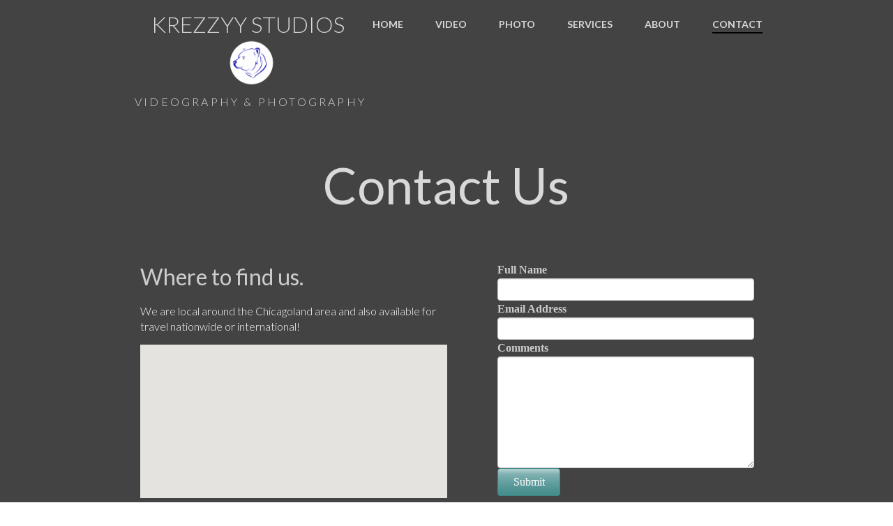

--- FILE ---
content_type: text/html; charset=UTF-8
request_url: https://www.krezzyystudios.com/contact
body_size: 56728
content:
<!DOCTYPE html>
<html>
<head>

<!-- Meta -->
<meta charset="utf-8" data-dynamic-entity="1">
<meta http-equiv="X-UA-Compatible" content="IE=edge" data-dynamic-entity="1">
<meta id="meta-viewport" name="viewport" content="width=device-width, initial-scale=1" data-viewport="phone" data-dynamic-entity="2" />
<meta id="page-generator" name="Generator" content="WebStarts.com - Editor:V3; Safari/605.1. on Mac OS X 10_15_7) AppleWebKit/605.1.15 (KHTML, like Gecko) Version/18.5 Safari/605.1.1 at Mon May 26 2025 12:56:23 GMT-0500 (Central Daylight Time)" data-dynamic-entity="3" />
<meta id="og-url" property="og:url" content="https://www.krezzyystudios.com/contact" data-dynamic-entity="3" />
<title id="page-title" data-dynamic-entity="3" >Contact</title>
<link rel="preconnect" href="https://files.secure.website">
<link rel="preconnect" href="https://cdn.secure.website">
<link rel="preconnect" href="https://fonts.googleapis.com">

<!-- CSS -->
<style type="text/css" data-dynamic-entity="1">
dl,h3,menu,ol,p,pre,ul{margin:1em 0}.break-word,.wse-txt-con,pre{word-wrap:break-word}nav ol,nav ul{list-style:none}.sr-only,.wse-gal,.wse-img .wseA,svg:not(:root){overflow:hidden}.wse-btn .wseA,.wse-men ul li a,a{text-decoration:none}body,mark{color:#000}:root{--brand-primary-text:#fff;--brand-primary:#000;--brand-secondary:#333;--brand-success:#008a00;--brand-danger:#d00;--brand-warning:#e55;--brand-info:#55e;--brand-default:#bbb;--border-radius-standard:0px;--audio-radius:0px;--desktop-width:980px;--phone-width:320px;--desktop-max-width:1800px;--app-nav-btn-border-color:#bbb;--app-nav-btn-text-color:#333;--app-nav-btn-background-color:#fff}/*! normalize.css modified for PXtoEM.com at 16px
    normalize.css 2012-03-11T12:53 UTC - http://github.com/necolas/normalize.css */.wse-men ul li:hover>ul,article,aside,details,figcaption,figure,footer,header,hgroup,nav,section,summary{display:block}.wsc-navlinks .wse-links-title h3,audio,canvas,video{display:inline-block}audio:not([controls]){display:none;height:0}.suckertreemenu,[hidden],div[objtype="6"]{display:none}html{font-size:1em;-webkit-text-size-adjust:1em;-ms-text-size-adjust:1em}button,html,input,select,textarea{font-family:sans-serif}a:active,a:focus,a:hover{outline:0}h1{font-size:2em;margin:.67em 0}h2{font-size:1.5em;margin:.83em 0}h3{font-size:1.17em}h4{font-size:1em;margin:1.33em 0}h5{font-size:.83em;margin:1.67em 0}h6{font-size:.75em;margin:2.33em 0}abbr[title]{border-bottom:1px dotted}b,strong{font-weight:700}blockquote{margin:1em 40px}dfn{font-style:italic}mark{background:#ff0}body,figure,form,nav ul,p,pre.nullNode,xmp.nullNode{margin:0}code,kbd,pre,samp{font-family:monospace,serif;font-size:1em}small,sub,sup{font-size:75%}pre{white-space:pre;white-space:pre-wrap}q{quotes:none}q:after,q:before{content:'';content:none}sub,sup{line-height:0;position:relative;vertical-align:baseline}sup{top:-.5em}sub{bottom:-.25em}dd{margin:0 0 0 40px}menu,ol,ul{padding:0 0 0 40px}img{border:0;-ms-interpolation-mode:bicubic}fieldset{border:1px solid silver;margin:0 2px;padding:.35em .625em .75em}.sr-only,.wse-men ul ul,legend,nav ul,p{padding:0}legend{border:0;white-space:normal}button,input,select,textarea{font-size:100%;margin:0;vertical-align:baseline}button,input{line-height:normal}button,input[type=button],input[type=reset],input[type=submit]{appearance:button;cursor:pointer;-webkit-appearance:button}a:not([href]),button[disabled],input[disabled]{cursor:default}input[type=checkbox],input[type=radio]{box-sizing:border-box;padding:0;accent-color:#000}input[type=search]{appearance:textfield;-webkit-appearance:textfield;-moz-box-sizing:content-box;-webkit-box-sizing:content-box;box-sizing:content-box}input[type=search]::-webkit-search-cancel-button,input[type=search]::-webkit-search-decoration{-webkit-appearance:none}button::-moz-focus-inner,input::-moz-focus-inner{border:0;padding:0}textarea{overflow:auto;vertical-align:top}table{border-collapse:collapse;border-spacing:0}*,:after,:before{-ms-box-sizing:border-box;-webkit-box-sizing:border-box;-moz-box-sizing:border-box;box-sizing:border-box}body{background-color:#fff;font-size:16px}a,a:hover{color:#428bca;font-weight:400;font-style:normal}a:hover{text-decoration:underline}.clearfix:after,.clearfix:before{display:table;content:" "}.clearfix:after{clear:both}img[data-srcset]:not([src]){visibility:hidden}#body-content,footer,header{display:block;position:relative}.bg-container,.content-fixed,.content-full{position:absolute;width:100%;height:100%;top:0;right:0;bottom:0;left:0}.content-inner,.wse-gal .wsg-thumb{position:relative;height:100%;width:100%}.content-inner.bg{height:inherit}#footer-wrap.fixed,#header-wrap.fixed{position:fixed;right:0;bottom:0;left:0;z-index:999997}#header-wrap.fixed{top:0}#footer-wrap.fixed{top:auto}#header-bg .content-inner{z-index:3}#body-bg .content-inner{z-index:2}#footer-bg .content-inner,.wse-vid .wseSHBL,.wse-vid .wseSHBR,.wse-vid .wseSHTL,.wse-vid .wseSHTR{z-index:1}.font-effect-anaglyph{text-shadow:-.06em 0 red,.06em 0 #0ff}.font-effect-emboss{text-shadow:0 1px 1px #fff,0 -1px 1px #000;color:#ddd}.font-effect-fire{text-shadow:0 -.05em .2em #fff,.01em -.02em .15em #fe0,.01em -.05em .15em #fc0,.02em -.15em .2em #f90,.04em -.2em .3em #f70,.05em -.25em .4em #f70,.06em -.2em .9em #f50,.1em -.1em 1em #f40;color:#ffe}.font-effect-neon{text-shadow:0 0 .1em #fff,0 0 .2em #fff,0 0 .3em #fff,0 0 .4em #f7f,0 0 .6em #f0f,0 0 .8em #f0f,0 0 1em #f0f,0 0 1.2em #f0f;color:#fff}.font-effect-outline{text-shadow:0 1px 1px #000,0 -1px 1px #000,1px 0 1px #000,-1px 0 1px #000;color:#fff}.font-effect-shadow-multiple{text-shadow:.04em .04em 0 #fff,.08em .08em 0 #aaa}.font-effect-3d{text-shadow:0 1px 0 #c7c8ca,0 2px 0 #b1b3b6,0 3px 0 #9d9fa2,0 4px 0 #8a8c8e,0 5px 0 #77787b,0 6px 0 #636466,0 7px 0 #4d4d4f,0 8px 7px #001135;color:#fff}.font-effect-3d-float{text-shadow:0 .032em 0 #b0b0b0,0 .15em .11em rgba(0,0,0,.15),0 .25em .021em rgba(0,0,0,.1),0 .32em .32em rgba(0,0,0,.1);color:#fff}.sr-only{position:absolute;width:1px;height:1px;margin:-1px;clip:rect(0,0,0,0);border:0}.wse-col .bgImg,.wse-col .bgVid,.wse-ico-set,.wse-men nav,.wse-men nav>ul,.wse-men nav>ul>li,.wse-men nav>ul>li>a,.wse-str .bgImg,.wse-str .bgVid,.wse-svg svg,.wseI{height:100%;width:100%}.wse-txt-img-left{float:left;margin:0 20px 20px 0}.wse-txt-img-right{float:right;margin:0 0 20px 20px}.wse-txt-inner{display:block;line-height:0}.wse-txt-size{line-height:1.4}.bg-sz-crop,.bg-sz-fill{-moz-background-size:cover;-webkit-background-size:cover;background-size:cover}.bg-sz-actual,.bg-sz-auto{-moz-background-size:auto;-webkit-background-size:auto;background-size:auto}.bg-sz-fit{-moz-background-size:contain;-webkit-background-size:contain;background-size:contain}.bg-ps-nw{background-position:0 0}.bg-ps-n{background-position:50% 0}.bg-ps-e,.bg-ps-ne{background-position:100% 50%}.bg-ps-w{background-position:0 50%}.bg-ps-c{background-position:50% 50%}.bg-ps-sw{background-position:0 100%}.bg-ps-s{background-position:50% 100%}.bg-ps-se{background-position:100% 100%}.bg-tl-n{background-repeat:no-repeat no-repeat}.bg-tl-h{background-repeat:repeat no-repeat}.bg-tl-v{background-repeat:no-repeat repeat}.bg-tl-r{background-repeat:repeat repeat}.bg-at-fx{background-attachment:fixed}.wseSHBL,.wseSHBR,.wseSHTL,.wseSHTR{display:none;pointer-events:none}.wse-men ul>li>a{-webkit-transition:color .25s,background-color .25s,border-color .25s;-moz-transition:color .25s,background-color .25s,border-color .25s;-ms-transition:color .25s,background-color .25s,border-color .25s;-o-transition:color .25s,background-color .25s,border-color .25s;transition:color .25s,background-color .25s,border-color .25s}.wse-men nav>ul>li>a>.page-title{position:absolute;top:0;left:0;right:0;bottom:0;margin:auto;height:12px;line-height:12px}.wse-men ul li a{cursor:pointer;white-space:nowrap}.wse-men ul ul{display:none;position:absolute;top:100%;min-width:100%;border-style:solid;border-width:0;z-index:1}.wse-men nav>ul>li{text-align:center;position:relative;float:left}.wse-men nav>ul>li>a{position:relative;display:block;border-style:solid;border-width:0}.wse-men nav.horizontal ul ul a.sub .page-title-inner:after,.wse-men nav.vertical a.sub .page-title-inner:after{display:inline-block;width:0;height:0;border-left:4px solid;border-top:4px solid transparent;border-bottom:4px solid transparent;content:' '}.wse-men nav.fade ul li:hover>ul{opacity:1;visibility:visible}.wse-men nav.fade ul ul{transition:opacity .5s,visibility .5s;display:block;opacity:0;visibility:invisible}.wse-men nav.vertical a.sub .page-title-inner:after{margin-left:5px;vertical-align:middle}.wse-men nav.horizontal ul a.sub .page-title-inner:after{display:inline-block;width:0;height:0;margin-left:5px;vertical-align:middle;border-top:4px solid;border-right:4px solid transparent;border-left:4px solid transparent;content:' '}.wse-men nav.horizontal ul ul a.sub .page-title-inner:after{margin-left:10px;vertical-align:inherit}.wse-men nav ul ul li a{display:block;padding:10px}.wse-men nav.horizontal ul ul{border-top-left-radius:0;border-top-right-radius:0}.wse-men nav.horizontal ul ul li,.wse-men nav.vertical ul ul li{float:none;position:relative}.wse-men nav.horizontal ul ul ul{position:absolute;left:100%;top:0}.wse-men nav.vertical ul ul{top:0;left:100%;border-top-right-radius:0;border-bottom-right-radius:0}.wse-ft,.wse-hd,.wse-hd .content-inner,.wse-pg{border-style:solid;border-width:0}.wse-men .menu-toggle{position:relative;width:50px;height:50px;background-color:#000;border:1px solid transparent;padding:8px 10px;-moz-border-radius:4px;-webkit-border-radius:4px;border-radius:4px;cursor:pointer;-webkit-user-select:none;-moz-user-select:none;-ms-user-select:none;user-select:none}.wse-col .wseI,.wse-gal .wsg-thumb>a,.wse-gal .wspg,.wse-iframe-mask,.wse-img .wseA,.wse-vid .wseI{position:absolute}.wse-box .wseI,.wse-img .wseA{border-style:solid;height:100%;width:100%}.wse-men .menu-toggle .icon-bar{width:100%;margin:5px auto;height:4px;background-color:#fff;display:block;-moz-border-radius:2px;-webkit-border-radius:2px;border-radius:2px;box-shadow:0 1px 0 #7f7f7f}.wse-img .wseA{border-width:0;z-index:1}.wse-box .wseI{border-width:1px}.wse-col .wseI,.wse-str .wseI{overflow:hidden;border-width:0;border-style:solid}.wse-str .wseI{height:100%;width:100%}.wse-col .wseI{top:0;bottom:0;left:0;right:0;z-index:0}.wse-btn .wseA{height:100%;width:100%;cursor:pointer;display:block;-webkit-transition:background-color .3s,border-color .3s,color .3s;-moz-transition:background-color .3s,border-color .3s,color .3s;-o-transition:background-color .3s,border-color .3s,color .3s;transition:background-color .3s,border-color .3s,color .3s;border-style:solid;border-width:1px;-moz-border-radius:4px;-webkit-border-radius:4px;border-radius:4px}.wse-gal .wsg-thumb>a,.wse-map .wseI,.wse-vid .wseI{border-style:solid;border-width:0;width:100%;height:100%;overflow:hidden}.wse-btn .wseA .wseT{position:absolute;top:0;left:0;width:100%;text-align:center;overflow:hidden;text-overflow:ellipsis;white-space:nowrap;padding-left:1px;padding-right:1px}.wse-btn.wse-app-nav .wseA{border-radius:0;border-color:var(--app-nav-btn-border-color);color:var(--app-nav-btn-text-color);background-color:var(--app-nav-btn-background-color)}.wse-btn.wse-app-nav .wseA:active,.wse-btn.wse-app-nav .wseA:hover{background-color:var(--app-nav-btn-border-color);color:var(--app-nav-btn-background-color)}.wse-gal .wspg{width:100%;height:100%;top:0;left:0;right:0;bottom:0;margin:auto}.wse-gal .wsg-thumb-container{float:left;padding:0}.wse-gal .bgImg,.wse-gal .bgVid{height:100%;width:100%}.wse-map iframe{width:100%;height:100%;border:0;border-radius:inherit}.wse-vid .wseI{z-index:2}.wse-vid iframe{width:100%;height:100%;border:0 transparent}.wse-ico{text-align:center;line-height:0}.wse-ico .ico-link{display:inline-block;font-size:1em;color:#000;position:relative;background-color:transparent;-webkit-transition:color .25s,background-color .25s,border-color .25s;-moz-transition:color .25s,background-color .25s,border-color .25s;-ms-transition:color .25s,background-color .25s,border-color .25s;-o-transition:color .25s,background-color .25s,border-color .25s;transition:color .25s,background-color .25s,border-color .25s}.wse-ico-set.horizontal .wse-ico{display:block;float:left;height:100%}.ws-slider{width:100%;height:100%;z-index:0}.wse-iframe-mask{width:100%;height:100%;top:0;left:0;z-index:3;display:block}.parallaxer,.parallaxer .parallaxer-target,.strip-inner,.strip-inner .strip-target{position:relative;width:100%;height:100%}.ms-view{background:0 0!important}.fade,.parallaxer.use-loading .parallaxer-target,.strip-inner.use-loading .strip-target{opacity:0;-webkit-transition:opacity .3s ease-out;-moz-transition:opacity .3s ease-out;-ms-transition:opacity .3s ease-out;-o-transition:opacity .3s ease-out;transition:opacity .3s ease-out}.fade.in,.fade.loaded,.parallaxer.use-loading.loaded .parallaxer-target,.strip-inner.use-loading.loaded .strip-target{opacity:1}.parallaxer,.strip-inner{overflow:hidden}.parallaxer iframe,.strip-inner iframe{width:100%;height:100%;border:none}.scrollable{overflow:auto}.wse-ani{-webkit-animation-duration:1s;animation-duration:1s;-webkit-animation-fill-mode:both;animation-fill-mode:both}.wse-ani.infinite{-webkit-animation-iteration-count:infinite;animation-iteration-count:infinite}[class*=clr-txt-gradient]>.pi{background-image:inherit;background-clip:inherit;-webkit-background-clip:inherit}.wse-txt-inner a,.wse-txt-inner a:hover{font-weight:inherit}.wse-men.wse-men-s4 nav>ul>li ul li a,.wse-men.wse-men-s4 nav>ul>li ul li a:active,.wse-men.wse-men-s4 nav>ul>li ul li a:hover,.wse-men.wse-men-s5 nav>ul>li ul li a,.wse-men.wse-men-s5 nav>ul>li ul li a:active,.wse-men.wse-men-s5 nav>ul>li ul li a:hover,.wse-men[data-skin=elegant] nav>ul>li ul li a,.wse-men[data-skin=elegant] nav>ul>li ul li a:active,.wse-men[data-skin=elegant] nav>ul>li ul li a:hover,.wse-men[data-skin=underline2] nav>ul>li ul li a,.wse-men[data-skin=underline2] nav>ul>li ul li a:active,.wse-men[data-skin=underline2] nav>ul>li ul li a:hover{color:#000!important}.wse-men.wse-men-s4 nav>ul>li ul,.wse-men.wse-men-s5 nav>ul>li ul,.wse-men[data-skin=elegant] nav>ul>li ul,.wse-men[data-skin=underline2] nav>ul>li ul{background-color:#fff;border-color:#fff}.wse-flex-sp-10{display:flex;flex-direction:row;padding:10px 0;gap:10px;align-items:center}.wse-grid{display:-ms-grid;display:grid;-ms-grid-columns:auto;grid-template-columns:auto;-ms-grid-rows:auto;grid-template-rows:auto;justify-items:stretch;-webkit-box-align:start;-ms-flex-align:start;align-items:start}.wse-cookie-consent .cookie-buttons,.wse-cookie-consent .cookie-content{align-items:center;place-content:center space-between;display:flex}.wse-grid>:first-child{-ms-grid-row:1;-ms-grid-column:1;grid-column:1;grid-row:1}.wse-grid.col1{-ms-grid-columns:1fr;grid-template-columns:1fr}.wse-grid.col2{grid-template-columns:repeat(2,1fr)}.wse-grid.col3{grid-template-columns:repeat(3,1fr)}.wse-grid.col4{grid-template-columns:repeat(4,1fr)}.wse-grid.col5{grid-template-columns:repeat(5,1fr)}.wse-grid.col6{grid-template-columns:repeat(6,1fr)}.wse-grid.col7{grid-template-columns:repeat(7,1fr)}.wse-grid.col8{grid-template-columns:repeat(8,1fr)}.wse-shim-aft:after,.wse-shim-bef:before{top:0;bottom:0;left:0;right:0;position:absolute;z-index:0;content:' '}.content-grid{display:-ms-grid;display:grid;position:absolute;top:0;right:0;bottom:0;left:0;z-index:4}span[class*=clr-txt-gradient_] span{background-image:inherit;background-clip:text}.wse-txt-shadow{position:relative;--text-shadow:0 0 0 rgba(0,0,0,0)}.wse-txt-shadow:after{content:attr(data-text);position:absolute;left:0;-webkit-text-fill-color:transparent;z-index:-1;text-shadow:var(--text-shadow)}.wse-cookie-consent{position:fixed;bottom:0;left:0;right:0;background-color:#fff;color:#333;z-index:11111;box-shadow:rgb(0 0 0 / 22%) 0 3px 10px;font-family:inherit;font-size:14px;animation:1s ease-in animate-cookie}@-webkit-keyframes animate-cookie{0%{transform:translateY(100%)}100%{transform:translateY(0)}}@keyframes animate-cookie{0%{transform:translateY(100%)}100%{transform:translateY(0)}}.wse-cookie-consent .cookie-content{width:100%;padding:15px}.wse-cookie-consent .cookie-buttons.padded{padding:16px 10px 16px 20px}.cookie-buttons .wse-btn{position:relative;width:110px;margin-right:20px}.cookie-buttons .wse-btn .wseA{border-radius:2px}.cookie-buttons .wse-btn .wseT{font-size:14px;font-weight:500;position:static;padding:10px 28px;height:100%;display:flex;align-items:center;justify-content:center}.wse-cookie-consent .close-icon{padding-right:10px}.wse-cookie-consent .close-icon span{width:15px;height:3px;position:relative;display:block;transition:transform .2s ease-in;background-color:#333;transform:rotate(45deg)}.wse-cookie-consent .close-icon span::before{content:"";width:15px;height:3px;position:absolute;transition:transform .2s ease-in;transform:rotate(-90deg);background-color:#333}.wse-cookie-consent.open+#visitor-chat .wschat-container,.wse-cookie-consent.open+#visitor-chat .wschat-floating-action{bottom:75px}.wse-main-title{font-family:'Open Sans',Arial,Helvetica,sans-serif;font-size:24px;font-style:normal;margin:20px 0}.wse-gal[data-skin=collage] .wspg .wsg-thumb-container{height:260px!important}.wse-men nav.horizontal>ul>li[data-more-tab="1"]>ul{left:auto!important;right:0!important}.wse-men nav.horizontal>ul>li[data-more-tab="1"]:hover>ul{right:0!important}.wse-men nav.horizontal>ul>li[data-more-tab="1"]>ul:before{right:50px!important}.wse-album,.wse-album>iframe,.wse-audio,.wse-audio>iframe,.wse-playlist,.wse-playlist>iframe{border-radius:var(--audio-radius)}@media (max-width:767px){.hidden-xs{display:none!important}.wse-gal[data-skin=collage] .wspg .wsg-thumb-container{height:180px!important}.wse-gal[data-skin=collage] .wspg .wsg-thumb-container img{max-width:145px}}
[data-animate-type="entrance"][data-animate-on="load"]:not([objtype="0"]){visibility: hidden;}[data-menu-moretab="1"]{visibility: hidden;}
</style>
<link id="site.css" type="text/css" rel="stylesheet" href="https://files.secure.website/client-site-resources/10357769/css/site.css?r=20251119031253" data-file="site.css" data-dynamic-entity="2" />
<link id="site-gfonts" href="https://fonts.googleapis.com/css?family=Lato:100,100italic,300,300italic,400,italic,700,700italic,900,900italic&amp;subset=all&display=swap" type="text/css" rel="stylesheet" data-dynamic-entity="2" />
<link type="text/css" rel="stylesheet" href="https://cdn.secure.website/library/slideout/slideout.css" id="slideout-css" data-viewport="phone" data-dynamic-entity="2" />
<link id="layout-desktop.css" type="text/css" rel="stylesheet" href="https://files.secure.website/client-site-resources/10357769/css/layout-desktop.css?r=20251119031253" data-file="layout-desktop.css" data-viewport="desktop" data-dynamic-entity="2" />
<link id="layout-phone.css" type="text/css" rel="stylesheet" href="https://files.secure.website/client-site-resources/10357769/css/layout-phone.css?r=20251119031253" data-file="layout-phone.css" data-viewport="phone" data-dynamic-entity="2" />
<link type="text/css" rel="stylesheet" href="https://cdn.secure.website/library/users/wse-columns.css" id="wse-columns" data-dynamic-entity="2" />
<link type="text/css" rel="stylesheet" href="https://cdn.secure.website/library/users/wse-columns-phone.css" id="wse-columns-phone" data-viewport="phone" data-dynamic-entity="2" />
<link id="position.css" type="text/css" rel="stylesheet" href="https://files.secure.website/client-site-resources/10357769/css/position.css?r=20251119031254" data-file="position.css" data-dynamic-entity="3" />
<link id="contact.css" type="text/css" rel="stylesheet" href="https://files.secure.website/client-site-resources/10357769/css/contact.css?r=20251119031254" data-file="contact.css" data-dynamic-entity="3" />
<link id="contact-layout-desktop.css" type="text/css" rel="stylesheet" href="https://files.secure.website/client-site-resources/10357769/css/contact-layout-desktop.css?r=20251119031254" data-file="contact-layout-desktop.css" data-viewport="desktop" data-dynamic-entity="3" />
<link type="text/css" rel="stylesheet" href="https://cdn.secure.website/library/users/wse-frm.css" id="wse-frm-css" data-dynamic-entity="3" />
<link id="contact-layout-phone.css" type="text/css" rel="stylesheet" href="https://files.secure.website/client-site-resources/10357769/css/contact-layout-phone.css?r=20251119031254" data-file="contact-layout-phone.css" data-viewport="phone" data-dynamic-entity="3" />
<link id="canonical-url" rel="canonical" href="https://www.krezzyystudios.com/contact" data-dynamic-entity="3" />
<link type="text/css" rel="stylesheet" href="https://cdn.secure.website/library/users/fonts/public/css/public-icons.min.css" id="public-icons-css" data-dynamic-entity="3" />

<!-- JS -->
<script type="text/javascript" data-dynamic-entity="4" data-editor-friendly="1">var _wsConfig = {"homePage":"index.html","renderViewports":["desktop","phone"],"convertedViewports":["desktop","phone"]};var _wsProps = {};</script>
<script type="text/javascript" data-dynamic-entity="1" data-editor-friendly="1">
/*! jQuery v1.12.4 | (c) jQuery Foundation | jquery.org/license */
!function(a,b){"object"==typeof module&&"object"==typeof module.exports?module.exports=a.document?b(a,!0):function(a){if(!a.document)throw new Error("jQuery requires a window with a document");return b(a)}:b(a)}("undefined"!=typeof window?window:this,function(a,b){var c=[],d=a.document,e=c.slice,f=c.concat,g=c.push,h=c.indexOf,i={},j=i.toString,k=i.hasOwnProperty,l={},m="1.12.4",n=function(a,b){return new n.fn.init(a,b)},o=/^[\s\uFEFF\xA0]+|[\s\uFEFF\xA0]+$/g,p=/^-ms-/,q=/-([\da-z])/gi,r=function(a,b){return b.toUpperCase()};n.fn=n.prototype={jquery:m,constructor:n,selector:"",length:0,toArray:function(){return e.call(this)},get:function(a){return null!=a?0>a?this[a+this.length]:this[a]:e.call(this)},pushStack:function(a){var b=n.merge(this.constructor(),a);return b.prevObject=this,b.context=this.context,b},each:function(a){return n.each(this,a)},map:function(a){return this.pushStack(n.map(this,function(b,c){return a.call(b,c,b)}))},slice:function(){return this.pushStack(e.apply(this,arguments))},first:function(){return this.eq(0)},last:function(){return this.eq(-1)},eq:function(a){var b=this.length,c=+a+(0>a?b:0);return this.pushStack(c>=0&&b>c?[this[c]]:[])},end:function(){return this.prevObject||this.constructor()},push:g,sort:c.sort,splice:c.splice},n.extend=n.fn.extend=function(){var a,b,c,d,e,f,g=arguments[0]||{},h=1,i=arguments.length,j=!1;for("boolean"==typeof g&&(j=g,g=arguments[h]||{},h++),"object"==typeof g||n.isFunction(g)||(g={}),h===i&&(g=this,h--);i>h;h++)if(null!=(e=arguments[h]))for(d in e)a=g[d],c=e[d],g!==c&&(j&&c&&(n.isPlainObject(c)||(b=n.isArray(c)))?(b?(b=!1,f=a&&n.isArray(a)?a:[]):f=a&&n.isPlainObject(a)?a:{},g[d]=n.extend(j,f,c)):void 0!==c&&(g[d]=c));return g},n.extend({expando:"jQuery"+(m+Math.random()).replace(/\D/g,""),isReady:!0,error:function(a){throw new Error(a)},noop:function(){},isFunction:function(a){return"function"===n.type(a)},isArray:Array.isArray||function(a){return"array"===n.type(a)},isWindow:function(a){return null!=a&&a==a.window},isNumeric:function(a){var b=a&&a.toString();return!n.isArray(a)&&b-parseFloat(b)+1>=0},isEmptyObject:function(a){var b;for(b in a)return!1;return!0},isPlainObject:function(a){var b;if(!a||"object"!==n.type(a)||a.nodeType||n.isWindow(a))return!1;try{if(a.constructor&&!k.call(a,"constructor")&&!k.call(a.constructor.prototype,"isPrototypeOf"))return!1}catch(c){return!1}if(!l.ownFirst)for(b in a)return k.call(a,b);for(b in a);return void 0===b||k.call(a,b)},type:function(a){return null==a?a+"":"object"==typeof a||"function"==typeof a?i[j.call(a)]||"object":typeof a},globalEval:function(b){b&&n.trim(b)&&(a.execScript||function(b){a.eval.call(a,b)})(b)},camelCase:function(a){return a.replace(p,"ms-").replace(q,r)},nodeName:function(a,b){return a.nodeName&&a.nodeName.toLowerCase()===b.toLowerCase()},each:function(a,b){var c,d=0;if(s(a)){for(c=a.length;c>d;d++)if(b.call(a[d],d,a[d])===!1)break}else for(d in a)if(b.call(a[d],d,a[d])===!1)break;return a},trim:function(a){return null==a?"":(a+"").replace(o,"")},makeArray:function(a,b){var c=b||[];return null!=a&&(s(Object(a))?n.merge(c,"string"==typeof a?[a]:a):g.call(c,a)),c},inArray:function(a,b,c){var d;if(b){if(h)return h.call(b,a,c);for(d=b.length,c=c?0>c?Math.max(0,d+c):c:0;d>c;c++)if(c in b&&b[c]===a)return c}return-1},merge:function(a,b){var c=+b.length,d=0,e=a.length;while(c>d)a[e++]=b[d++];if(c!==c)while(void 0!==b[d])a[e++]=b[d++];return a.length=e,a},grep:function(a,b,c){for(var d,e=[],f=0,g=a.length,h=!c;g>f;f++)d=!b(a[f],f),d!==h&&e.push(a[f]);return e},map:function(a,b,c){var d,e,g=0,h=[];if(s(a))for(d=a.length;d>g;g++)e=b(a[g],g,c),null!=e&&h.push(e);else for(g in a)e=b(a[g],g,c),null!=e&&h.push(e);return f.apply([],h)},guid:1,proxy:function(a,b){var c,d,f;return"string"==typeof b&&(f=a[b],b=a,a=f),n.isFunction(a)?(c=e.call(arguments,2),d=function(){return a.apply(b||this,c.concat(e.call(arguments)))},d.guid=a.guid=a.guid||n.guid++,d):void 0},now:function(){return+new Date},support:l}),"function"==typeof Symbol&&(n.fn[Symbol.iterator]=c[Symbol.iterator]),n.each("Boolean Number String Function Array Date RegExp Object Error Symbol".split(" "),function(a,b){i["[object "+b+"]"]=b.toLowerCase()});function s(a){var b=!!a&&"length"in a&&a.length,c=n.type(a);return"function"===c||n.isWindow(a)?!1:"array"===c||0===b||"number"==typeof b&&b>0&&b-1 in a}var t=function(a){var b,c,d,e,f,g,h,i,j,k,l,m,n,o,p,q,r,s,t,u="sizzle"+1*new Date,v=a.document,w=0,x=0,y=ga(),z=ga(),A=ga(),B=function(a,b){return a===b&&(l=!0),0},C=1<<31,D={}.hasOwnProperty,E=[],F=E.pop,G=E.push,H=E.push,I=E.slice,J=function(a,b){for(var c=0,d=a.length;d>c;c++)if(a[c]===b)return c;return-1},K="checked|selected|async|autofocus|autoplay|controls|defer|disabled|hidden|ismap|loop|multiple|open|readonly|required|scoped",L="[\\x20\\t\\r\\n\\f]",M="(?:\\\\.|[\\w-]|[^\\x00-\\xa0])+",N="\\["+L+"*("+M+")(?:"+L+"*([*^$|!~]?=)"+L+"*(?:'((?:\\\\.|[^\\\\'])*)'|\"((?:\\\\.|[^\\\\\"])*)\"|("+M+"))|)"+L+"*\\]",O=":("+M+")(?:\\((('((?:\\\\.|[^\\\\'])*)'|\"((?:\\\\.|[^\\\\\"])*)\")|((?:\\\\.|[^\\\\()[\\]]|"+N+")*)|.*)\\)|)",P=new RegExp(L+"+","g"),Q=new RegExp("^"+L+"+|((?:^|[^\\\\])(?:\\\\.)*)"+L+"+$","g"),R=new RegExp("^"+L+"*,"+L+"*"),S=new RegExp("^"+L+"*([>+~]|"+L+")"+L+"*"),T=new RegExp("="+L+"*([^\\]'\"]*?)"+L+"*\\]","g"),U=new RegExp(O),V=new RegExp("^"+M+"$"),W={ID:new RegExp("^#("+M+")"),CLASS:new RegExp("^\\.("+M+")"),TAG:new RegExp("^("+M+"|[*])"),ATTR:new RegExp("^"+N),PSEUDO:new RegExp("^"+O),CHILD:new RegExp("^:(only|first|last|nth|nth-last)-(child|of-type)(?:\\("+L+"*(even|odd|(([+-]|)(\\d*)n|)"+L+"*(?:([+-]|)"+L+"*(\\d+)|))"+L+"*\\)|)","i"),bool:new RegExp("^(?:"+K+")$","i"),needsContext:new RegExp("^"+L+"*[>+~]|:(even|odd|eq|gt|lt|nth|first|last)(?:\\("+L+"*((?:-\\d)?\\d*)"+L+"*\\)|)(?=[^-]|$)","i")},X=/^(?:input|select|textarea|button)$/i,Y=/^h\d$/i,Z=/^[^{]+\{\s*\[native \w/,$=/^(?:#([\w-]+)|(\w+)|\.([\w-]+))$/,_=/[+~]/,aa=/'|\\/g,ba=new RegExp("\\\\([\\da-f]{1,6}"+L+"?|("+L+")|.)","ig"),ca=function(a,b,c){var d="0x"+b-65536;return d!==d||c?b:0>d?String.fromCharCode(d+65536):String.fromCharCode(d>>10|55296,1023&d|56320)},da=function(){m()};try{H.apply(E=I.call(v.childNodes),v.childNodes),E[v.childNodes.length].nodeType}catch(ea){H={apply:E.length?function(a,b){G.apply(a,I.call(b))}:function(a,b){var c=a.length,d=0;while(a[c++]=b[d++]);a.length=c-1}}}function fa(a,b,d,e){var f,h,j,k,l,o,r,s,w=b&&b.ownerDocument,x=b?b.nodeType:9;if(d=d||[],"string"!=typeof a||!a||1!==x&&9!==x&&11!==x)return d;if(!e&&((b?b.ownerDocument||b:v)!==n&&m(b),b=b||n,p)){if(11!==x&&(o=$.exec(a)))if(f=o[1]){if(9===x){if(!(j=b.getElementById(f)))return d;if(j.id===f)return d.push(j),d}else if(w&&(j=w.getElementById(f))&&t(b,j)&&j.id===f)return d.push(j),d}else{if(o[2])return H.apply(d,b.getElementsByTagName(a)),d;if((f=o[3])&&c.getElementsByClassName&&b.getElementsByClassName)return H.apply(d,b.getElementsByClassName(f)),d}if(c.qsa&&!A[a+" "]&&(!q||!q.test(a))){if(1!==x)w=b,s=a;else if("object"!==b.nodeName.toLowerCase()){(k=b.getAttribute("id"))?k=k.replace(aa,"\\$&"):b.setAttribute("id",k=u),r=g(a),h=r.length,l=V.test(k)?"#"+k:"[id='"+k+"']";while(h--)r[h]=l+" "+qa(r[h]);s=r.join(","),w=_.test(a)&&oa(b.parentNode)||b}if(s)try{return H.apply(d,w.querySelectorAll(s)),d}catch(y){}finally{k===u&&b.removeAttribute("id")}}}return i(a.replace(Q,"$1"),b,d,e)}function ga(){var a=[];function b(c,e){return a.push(c+" ")>d.cacheLength&&delete b[a.shift()],b[c+" "]=e}return b}function ha(a){return a[u]=!0,a}function ia(a){var b=n.createElement("div");try{return!!a(b)}catch(c){return!1}finally{b.parentNode&&b.parentNode.removeChild(b),b=null}}function ja(a,b){var c=a.split("|"),e=c.length;while(e--)d.attrHandle[c[e]]=b}function ka(a,b){var c=b&&a,d=c&&1===a.nodeType&&1===b.nodeType&&(~b.sourceIndex||C)-(~a.sourceIndex||C);if(d)return d;if(c)while(c=c.nextSibling)if(c===b)return-1;return a?1:-1}function la(a){return function(b){var c=b.nodeName.toLowerCase();return"input"===c&&b.type===a}}function ma(a){return function(b){var c=b.nodeName.toLowerCase();return("input"===c||"button"===c)&&b.type===a}}function na(a){return ha(function(b){return b=+b,ha(function(c,d){var e,f=a([],c.length,b),g=f.length;while(g--)c[e=f[g]]&&(c[e]=!(d[e]=c[e]))})})}function oa(a){return a&&"undefined"!=typeof a.getElementsByTagName&&a}c=fa.support={},f=fa.isXML=function(a){var b=a&&(a.ownerDocument||a).documentElement;return b?"HTML"!==b.nodeName:!1},m=fa.setDocument=function(a){var b,e,g=a?a.ownerDocument||a:v;return g!==n&&9===g.nodeType&&g.documentElement?(n=g,o=n.documentElement,p=!f(n),(e=n.defaultView)&&e.top!==e&&(e.addEventListener?e.addEventListener("unload",da,!1):e.attachEvent&&e.attachEvent("onunload",da)),c.attributes=ia(function(a){return a.className="i",!a.getAttribute("className")}),c.getElementsByTagName=ia(function(a){return a.appendChild(n.createComment("")),!a.getElementsByTagName("*").length}),c.getElementsByClassName=Z.test(n.getElementsByClassName),c.getById=ia(function(a){return o.appendChild(a).id=u,!n.getElementsByName||!n.getElementsByName(u).length}),c.getById?(d.find.ID=function(a,b){if("undefined"!=typeof b.getElementById&&p){var c=b.getElementById(a);return c?[c]:[]}},d.filter.ID=function(a){var b=a.replace(ba,ca);return function(a){return a.getAttribute("id")===b}}):(delete d.find.ID,d.filter.ID=function(a){var b=a.replace(ba,ca);return function(a){var c="undefined"!=typeof a.getAttributeNode&&a.getAttributeNode("id");return c&&c.value===b}}),d.find.TAG=c.getElementsByTagName?function(a,b){return"undefined"!=typeof b.getElementsByTagName?b.getElementsByTagName(a):c.qsa?b.querySelectorAll(a):void 0}:function(a,b){var c,d=[],e=0,f=b.getElementsByTagName(a);if("*"===a){while(c=f[e++])1===c.nodeType&&d.push(c);return d}return f},d.find.CLASS=c.getElementsByClassName&&function(a,b){return"undefined"!=typeof b.getElementsByClassName&&p?b.getElementsByClassName(a):void 0},r=[],q=[],(c.qsa=Z.test(n.querySelectorAll))&&(ia(function(a){o.appendChild(a).innerHTML="<a id='"+u+"'></a><select id='"+u+"-\r\\' msallowcapture=''><option selected=''></option></select>",a.querySelectorAll("[msallowcapture^='']").length&&q.push("[*^$]="+L+"*(?:''|\"\")"),a.querySelectorAll("[selected]").length||q.push("\\["+L+"*(?:value|"+K+")"),a.querySelectorAll("[id~="+u+"-]").length||q.push("~="),a.querySelectorAll(":checked").length||q.push(":checked"),a.querySelectorAll("a#"+u+"+*").length||q.push(".#.+[+~]")}),ia(function(a){var b=n.createElement("input");b.setAttribute("type","hidden"),a.appendChild(b).setAttribute("name","D"),a.querySelectorAll("[name=d]").length&&q.push("name"+L+"*[*^$|!~]?="),a.querySelectorAll(":enabled").length||q.push(":enabled",":disabled"),a.querySelectorAll("*,:x"),q.push(",.*:")})),(c.matchesSelector=Z.test(s=o.matches||o.webkitMatchesSelector||o.mozMatchesSelector||o.oMatchesSelector||o.msMatchesSelector))&&ia(function(a){c.disconnectedMatch=s.call(a,"div"),s.call(a,"[s!='']:x"),r.push("!=",O)}),q=q.length&&new RegExp(q.join("|")),r=r.length&&new RegExp(r.join("|")),b=Z.test(o.compareDocumentPosition),t=b||Z.test(o.contains)?function(a,b){var c=9===a.nodeType?a.documentElement:a,d=b&&b.parentNode;return a===d||!(!d||1!==d.nodeType||!(c.contains?c.contains(d):a.compareDocumentPosition&&16&a.compareDocumentPosition(d)))}:function(a,b){if(b)while(b=b.parentNode)if(b===a)return!0;return!1},B=b?function(a,b){if(a===b)return l=!0,0;var d=!a.compareDocumentPosition-!b.compareDocumentPosition;return d?d:(d=(a.ownerDocument||a)===(b.ownerDocument||b)?a.compareDocumentPosition(b):1,1&d||!c.sortDetached&&b.compareDocumentPosition(a)===d?a===n||a.ownerDocument===v&&t(v,a)?-1:b===n||b.ownerDocument===v&&t(v,b)?1:k?J(k,a)-J(k,b):0:4&d?-1:1)}:function(a,b){if(a===b)return l=!0,0;var c,d=0,e=a.parentNode,f=b.parentNode,g=[a],h=[b];if(!e||!f)return a===n?-1:b===n?1:e?-1:f?1:k?J(k,a)-J(k,b):0;if(e===f)return ka(a,b);c=a;while(c=c.parentNode)g.unshift(c);c=b;while(c=c.parentNode)h.unshift(c);while(g[d]===h[d])d++;return d?ka(g[d],h[d]):g[d]===v?-1:h[d]===v?1:0},n):n},fa.matches=function(a,b){return fa(a,null,null,b)},fa.matchesSelector=function(a,b){if((a.ownerDocument||a)!==n&&m(a),b=b.replace(T,"='$1']"),c.matchesSelector&&p&&!A[b+" "]&&(!r||!r.test(b))&&(!q||!q.test(b)))try{var d=s.call(a,b);if(d||c.disconnectedMatch||a.document&&11!==a.document.nodeType)return d}catch(e){}return fa(b,n,null,[a]).length>0},fa.contains=function(a,b){return(a.ownerDocument||a)!==n&&m(a),t(a,b)},fa.attr=function(a,b){(a.ownerDocument||a)!==n&&m(a);var e=d.attrHandle[b.toLowerCase()],f=e&&D.call(d.attrHandle,b.toLowerCase())?e(a,b,!p):void 0;return void 0!==f?f:c.attributes||!p?a.getAttribute(b):(f=a.getAttributeNode(b))&&f.specified?f.value:null},fa.error=function(a){throw new Error("Syntax error, unrecognized expression: "+a)},fa.uniqueSort=function(a){var b,d=[],e=0,f=0;if(l=!c.detectDuplicates,k=!c.sortStable&&a.slice(0),a.sort(B),l){while(b=a[f++])b===a[f]&&(e=d.push(f));while(e--)a.splice(d[e],1)}return k=null,a},e=fa.getText=function(a){var b,c="",d=0,f=a.nodeType;if(f){if(1===f||9===f||11===f){if("string"==typeof a.textContent)return a.textContent;for(a=a.firstChild;a;a=a.nextSibling)c+=e(a)}else if(3===f||4===f)return a.nodeValue}else while(b=a[d++])c+=e(b);return c},d=fa.selectors={cacheLength:50,createPseudo:ha,match:W,attrHandle:{},find:{},relative:{">":{dir:"parentNode",first:!0}," ":{dir:"parentNode"},"+":{dir:"previousSibling",first:!0},"~":{dir:"previousSibling"}},preFilter:{ATTR:function(a){return a[1]=a[1].replace(ba,ca),a[3]=(a[3]||a[4]||a[5]||"").replace(ba,ca),"~="===a[2]&&(a[3]=" "+a[3]+" "),a.slice(0,4)},CHILD:function(a){return a[1]=a[1].toLowerCase(),"nth"===a[1].slice(0,3)?(a[3]||fa.error(a[0]),a[4]=+(a[4]?a[5]+(a[6]||1):2*("even"===a[3]||"odd"===a[3])),a[5]=+(a[7]+a[8]||"odd"===a[3])):a[3]&&fa.error(a[0]),a},PSEUDO:function(a){var b,c=!a[6]&&a[2];return W.CHILD.test(a[0])?null:(a[3]?a[2]=a[4]||a[5]||"":c&&U.test(c)&&(b=g(c,!0))&&(b=c.indexOf(")",c.length-b)-c.length)&&(a[0]=a[0].slice(0,b),a[2]=c.slice(0,b)),a.slice(0,3))}},filter:{TAG:function(a){var b=a.replace(ba,ca).toLowerCase();return"*"===a?function(){return!0}:function(a){return a.nodeName&&a.nodeName.toLowerCase()===b}},CLASS:function(a){var b=y[a+" "];return b||(b=new RegExp("(^|"+L+")"+a+"("+L+"|$)"))&&y(a,function(a){return b.test("string"==typeof a.className&&a.className||"undefined"!=typeof a.getAttribute&&a.getAttribute("class")||"")})},ATTR:function(a,b,c){return function(d){var e=fa.attr(d,a);return null==e?"!="===b:b?(e+="","="===b?e===c:"!="===b?e!==c:"^="===b?c&&0===e.indexOf(c):"*="===b?c&&e.indexOf(c)>-1:"$="===b?c&&e.slice(-c.length)===c:"~="===b?(" "+e.replace(P," ")+" ").indexOf(c)>-1:"|="===b?e===c||e.slice(0,c.length+1)===c+"-":!1):!0}},CHILD:function(a,b,c,d,e){var f="nth"!==a.slice(0,3),g="last"!==a.slice(-4),h="of-type"===b;return 1===d&&0===e?function(a){return!!a.parentNode}:function(b,c,i){var j,k,l,m,n,o,p=f!==g?"nextSibling":"previousSibling",q=b.parentNode,r=h&&b.nodeName.toLowerCase(),s=!i&&!h,t=!1;if(q){if(f){while(p){m=b;while(m=m[p])if(h?m.nodeName.toLowerCase()===r:1===m.nodeType)return!1;o=p="only"===a&&!o&&"nextSibling"}return!0}if(o=[g?q.firstChild:q.lastChild],g&&s){m=q,l=m[u]||(m[u]={}),k=l[m.uniqueID]||(l[m.uniqueID]={}),j=k[a]||[],n=j[0]===w&&j[1],t=n&&j[2],m=n&&q.childNodes[n];while(m=++n&&m&&m[p]||(t=n=0)||o.pop())if(1===m.nodeType&&++t&&m===b){k[a]=[w,n,t];break}}else if(s&&(m=b,l=m[u]||(m[u]={}),k=l[m.uniqueID]||(l[m.uniqueID]={}),j=k[a]||[],n=j[0]===w&&j[1],t=n),t===!1)while(m=++n&&m&&m[p]||(t=n=0)||o.pop())if((h?m.nodeName.toLowerCase()===r:1===m.nodeType)&&++t&&(s&&(l=m[u]||(m[u]={}),k=l[m.uniqueID]||(l[m.uniqueID]={}),k[a]=[w,t]),m===b))break;return t-=e,t===d||t%d===0&&t/d>=0}}},PSEUDO:function(a,b){var c,e=d.pseudos[a]||d.setFilters[a.toLowerCase()]||fa.error("unsupported pseudo: "+a);return e[u]?e(b):e.length>1?(c=[a,a,"",b],d.setFilters.hasOwnProperty(a.toLowerCase())?ha(function(a,c){var d,f=e(a,b),g=f.length;while(g--)d=J(a,f[g]),a[d]=!(c[d]=f[g])}):function(a){return e(a,0,c)}):e}},pseudos:{not:ha(function(a){var b=[],c=[],d=h(a.replace(Q,"$1"));return d[u]?ha(function(a,b,c,e){var f,g=d(a,null,e,[]),h=a.length;while(h--)(f=g[h])&&(a[h]=!(b[h]=f))}):function(a,e,f){return b[0]=a,d(b,null,f,c),b[0]=null,!c.pop()}}),has:ha(function(a){return function(b){return fa(a,b).length>0}}),contains:ha(function(a){return a=a.replace(ba,ca),function(b){return(b.textContent||b.innerText||e(b)).indexOf(a)>-1}}),lang:ha(function(a){return V.test(a||"")||fa.error("unsupported lang: "+a),a=a.replace(ba,ca).toLowerCase(),function(b){var c;do if(c=p?b.lang:b.getAttribute("xml:lang")||b.getAttribute("lang"))return c=c.toLowerCase(),c===a||0===c.indexOf(a+"-");while((b=b.parentNode)&&1===b.nodeType);return!1}}),target:function(b){var c=a.location&&a.location.hash;return c&&c.slice(1)===b.id},root:function(a){return a===o},focus:function(a){return a===n.activeElement&&(!n.hasFocus||n.hasFocus())&&!!(a.type||a.href||~a.tabIndex)},enabled:function(a){return a.disabled===!1},disabled:function(a){return a.disabled===!0},checked:function(a){var b=a.nodeName.toLowerCase();return"input"===b&&!!a.checked||"option"===b&&!!a.selected},selected:function(a){return a.parentNode&&a.parentNode.selectedIndex,a.selected===!0},empty:function(a){for(a=a.firstChild;a;a=a.nextSibling)if(a.nodeType<6)return!1;return!0},parent:function(a){return!d.pseudos.empty(a)},header:function(a){return Y.test(a.nodeName)},input:function(a){return X.test(a.nodeName)},button:function(a){var b=a.nodeName.toLowerCase();return"input"===b&&"button"===a.type||"button"===b},text:function(a){var b;return"input"===a.nodeName.toLowerCase()&&"text"===a.type&&(null==(b=a.getAttribute("type"))||"text"===b.toLowerCase())},first:na(function(){return[0]}),last:na(function(a,b){return[b-1]}),eq:na(function(a,b,c){return[0>c?c+b:c]}),even:na(function(a,b){for(var c=0;b>c;c+=2)a.push(c);return a}),odd:na(function(a,b){for(var c=1;b>c;c+=2)a.push(c);return a}),lt:na(function(a,b,c){for(var d=0>c?c+b:c;--d>=0;)a.push(d);return a}),gt:na(function(a,b,c){for(var d=0>c?c+b:c;++d<b;)a.push(d);return a})}},d.pseudos.nth=d.pseudos.eq;for(b in{radio:!0,checkbox:!0,file:!0,password:!0,image:!0})d.pseudos[b]=la(b);for(b in{submit:!0,reset:!0})d.pseudos[b]=ma(b);function pa(){}pa.prototype=d.filters=d.pseudos,d.setFilters=new pa,g=fa.tokenize=function(a,b){var c,e,f,g,h,i,j,k=z[a+" "];if(k)return b?0:k.slice(0);h=a,i=[],j=d.preFilter;while(h){c&&!(e=R.exec(h))||(e&&(h=h.slice(e[0].length)||h),i.push(f=[])),c=!1,(e=S.exec(h))&&(c=e.shift(),f.push({value:c,type:e[0].replace(Q," ")}),h=h.slice(c.length));for(g in d.filter)!(e=W[g].exec(h))||j[g]&&!(e=j[g](e))||(c=e.shift(),f.push({value:c,type:g,matches:e}),h=h.slice(c.length));if(!c)break}return b?h.length:h?fa.error(a):z(a,i).slice(0)};function qa(a){for(var b=0,c=a.length,d="";c>b;b++)d+=a[b].value;return d}function ra(a,b,c){var d=b.dir,e=c&&"parentNode"===d,f=x++;return b.first?function(b,c,f){while(b=b[d])if(1===b.nodeType||e)return a(b,c,f)}:function(b,c,g){var h,i,j,k=[w,f];if(g){while(b=b[d])if((1===b.nodeType||e)&&a(b,c,g))return!0}else while(b=b[d])if(1===b.nodeType||e){if(j=b[u]||(b[u]={}),i=j[b.uniqueID]||(j[b.uniqueID]={}),(h=i[d])&&h[0]===w&&h[1]===f)return k[2]=h[2];if(i[d]=k,k[2]=a(b,c,g))return!0}}}function sa(a){return a.length>1?function(b,c,d){var e=a.length;while(e--)if(!a[e](b,c,d))return!1;return!0}:a[0]}function ta(a,b,c){for(var d=0,e=b.length;e>d;d++)fa(a,b[d],c);return c}function ua(a,b,c,d,e){for(var f,g=[],h=0,i=a.length,j=null!=b;i>h;h++)(f=a[h])&&(c&&!c(f,d,e)||(g.push(f),j&&b.push(h)));return g}function va(a,b,c,d,e,f){return d&&!d[u]&&(d=va(d)),e&&!e[u]&&(e=va(e,f)),ha(function(f,g,h,i){var j,k,l,m=[],n=[],o=g.length,p=f||ta(b||"*",h.nodeType?[h]:h,[]),q=!a||!f&&b?p:ua(p,m,a,h,i),r=c?e||(f?a:o||d)?[]:g:q;if(c&&c(q,r,h,i),d){j=ua(r,n),d(j,[],h,i),k=j.length;while(k--)(l=j[k])&&(r[n[k]]=!(q[n[k]]=l))}if(f){if(e||a){if(e){j=[],k=r.length;while(k--)(l=r[k])&&j.push(q[k]=l);e(null,r=[],j,i)}k=r.length;while(k--)(l=r[k])&&(j=e?J(f,l):m[k])>-1&&(f[j]=!(g[j]=l))}}else r=ua(r===g?r.splice(o,r.length):r),e?e(null,g,r,i):H.apply(g,r)})}function wa(a){for(var b,c,e,f=a.length,g=d.relative[a[0].type],h=g||d.relative[" "],i=g?1:0,k=ra(function(a){return a===b},h,!0),l=ra(function(a){return J(b,a)>-1},h,!0),m=[function(a,c,d){var e=!g&&(d||c!==j)||((b=c).nodeType?k(a,c,d):l(a,c,d));return b=null,e}];f>i;i++)if(c=d.relative[a[i].type])m=[ra(sa(m),c)];else{if(c=d.filter[a[i].type].apply(null,a[i].matches),c[u]){for(e=++i;f>e;e++)if(d.relative[a[e].type])break;return va(i>1&&sa(m),i>1&&qa(a.slice(0,i-1).concat({value:" "===a[i-2].type?"*":""})).replace(Q,"$1"),c,e>i&&wa(a.slice(i,e)),f>e&&wa(a=a.slice(e)),f>e&&qa(a))}m.push(c)}return sa(m)}function xa(a,b){var c=b.length>0,e=a.length>0,f=function(f,g,h,i,k){var l,o,q,r=0,s="0",t=f&&[],u=[],v=j,x=f||e&&d.find.TAG("*",k),y=w+=null==v?1:Math.random()||.1,z=x.length;for(k&&(j=g===n||g||k);s!==z&&null!=(l=x[s]);s++){if(e&&l){o=0,g||l.ownerDocument===n||(m(l),h=!p);while(q=a[o++])if(q(l,g||n,h)){i.push(l);break}k&&(w=y)}c&&((l=!q&&l)&&r--,f&&t.push(l))}if(r+=s,c&&s!==r){o=0;while(q=b[o++])q(t,u,g,h);if(f){if(r>0)while(s--)t[s]||u[s]||(u[s]=F.call(i));u=ua(u)}H.apply(i,u),k&&!f&&u.length>0&&r+b.length>1&&fa.uniqueSort(i)}return k&&(w=y,j=v),t};return c?ha(f):f}return h=fa.compile=function(a,b){var c,d=[],e=[],f=A[a+" "];if(!f){b||(b=g(a)),c=b.length;while(c--)f=wa(b[c]),f[u]?d.push(f):e.push(f);f=A(a,xa(e,d)),f.selector=a}return f},i=fa.select=function(a,b,e,f){var i,j,k,l,m,n="function"==typeof a&&a,o=!f&&g(a=n.selector||a);if(e=e||[],1===o.length){if(j=o[0]=o[0].slice(0),j.length>2&&"ID"===(k=j[0]).type&&c.getById&&9===b.nodeType&&p&&d.relative[j[1].type]){if(b=(d.find.ID(k.matches[0].replace(ba,ca),b)||[])[0],!b)return e;n&&(b=b.parentNode),a=a.slice(j.shift().value.length)}i=W.needsContext.test(a)?0:j.length;while(i--){if(k=j[i],d.relative[l=k.type])break;if((m=d.find[l])&&(f=m(k.matches[0].replace(ba,ca),_.test(j[0].type)&&oa(b.parentNode)||b))){if(j.splice(i,1),a=f.length&&qa(j),!a)return H.apply(e,f),e;break}}}return(n||h(a,o))(f,b,!p,e,!b||_.test(a)&&oa(b.parentNode)||b),e},c.sortStable=u.split("").sort(B).join("")===u,c.detectDuplicates=!!l,m(),c.sortDetached=ia(function(a){return 1&a.compareDocumentPosition(n.createElement("div"))}),ia(function(a){return a.innerHTML="<a href='#'></a>","#"===a.firstChild.getAttribute("href")})||ja("type|href|height|width",function(a,b,c){return c?void 0:a.getAttribute(b,"type"===b.toLowerCase()?1:2)}),c.attributes&&ia(function(a){return a.innerHTML="<input/>",a.firstChild.setAttribute("value",""),""===a.firstChild.getAttribute("value")})||ja("value",function(a,b,c){return c||"input"!==a.nodeName.toLowerCase()?void 0:a.defaultValue}),ia(function(a){return null==a.getAttribute("disabled")})||ja(K,function(a,b,c){var d;return c?void 0:a[b]===!0?b.toLowerCase():(d=a.getAttributeNode(b))&&d.specified?d.value:null}),fa}(a);n.find=t,n.expr=t.selectors,n.expr[":"]=n.expr.pseudos,n.uniqueSort=n.unique=t.uniqueSort,n.text=t.getText,n.isXMLDoc=t.isXML,n.contains=t.contains;var u=function(a,b,c){var d=[],e=void 0!==c;while((a=a[b])&&9!==a.nodeType)if(1===a.nodeType){if(e&&n(a).is(c))break;d.push(a)}return d},v=function(a,b){for(var c=[];a;a=a.nextSibling)1===a.nodeType&&a!==b&&c.push(a);return c},w=n.expr.match.needsContext,x=/^<([\w-]+)\s*\/?>(?:<\/\1>|)$/,y=/^.[^:#\[\.,]*$/;function z(a,b,c){if(n.isFunction(b))return n.grep(a,function(a,d){return!!b.call(a,d,a)!==c});if(b.nodeType)return n.grep(a,function(a){return a===b!==c});if("string"==typeof b){if(y.test(b))return n.filter(b,a,c);b=n.filter(b,a)}return n.grep(a,function(a){return n.inArray(a,b)>-1!==c})}n.filter=function(a,b,c){var d=b[0];return c&&(a=":not("+a+")"),1===b.length&&1===d.nodeType?n.find.matchesSelector(d,a)?[d]:[]:n.find.matches(a,n.grep(b,function(a){return 1===a.nodeType}))},n.fn.extend({find:function(a){var b,c=[],d=this,e=d.length;if("string"!=typeof a)return this.pushStack(n(a).filter(function(){for(b=0;e>b;b++)if(n.contains(d[b],this))return!0}));for(b=0;e>b;b++)n.find(a,d[b],c);return c=this.pushStack(e>1?n.unique(c):c),c.selector=this.selector?this.selector+" "+a:a,c},filter:function(a){return this.pushStack(z(this,a||[],!1))},not:function(a){return this.pushStack(z(this,a||[],!0))},is:function(a){return!!z(this,"string"==typeof a&&w.test(a)?n(a):a||[],!1).length}});var A,B=/^(?:\s*(<[\w\W]+>)[^>]*|#([\w-]*))$/,C=n.fn.init=function(a,b,c){var e,f;if(!a)return this;if(c=c||A,"string"==typeof a){if(e="<"===a.charAt(0)&&">"===a.charAt(a.length-1)&&a.length>=3?[null,a,null]:B.exec(a),!e||!e[1]&&b)return!b||b.jquery?(b||c).find(a):this.constructor(b).find(a);if(e[1]){if(b=b instanceof n?b[0]:b,n.merge(this,n.parseHTML(e[1],b&&b.nodeType?b.ownerDocument||b:d,!0)),x.test(e[1])&&n.isPlainObject(b))for(e in b)n.isFunction(this[e])?this[e](b[e]):this.attr(e,b[e]);return this}if(f=d.getElementById(e[2]),f&&f.parentNode){if(f.id!==e[2])return A.find(a);this.length=1,this[0]=f}return this.context=d,this.selector=a,this}return a.nodeType?(this.context=this[0]=a,this.length=1,this):n.isFunction(a)?"undefined"!=typeof c.ready?c.ready(a):a(n):(void 0!==a.selector&&(this.selector=a.selector,this.context=a.context),n.makeArray(a,this))};C.prototype=n.fn,A=n(d);var D=/^(?:parents|prev(?:Until|All))/,E={children:!0,contents:!0,next:!0,prev:!0};n.fn.extend({has:function(a){var b,c=n(a,this),d=c.length;return this.filter(function(){for(b=0;d>b;b++)if(n.contains(this,c[b]))return!0})},closest:function(a,b){for(var c,d=0,e=this.length,f=[],g=w.test(a)||"string"!=typeof a?n(a,b||this.context):0;e>d;d++)for(c=this[d];c&&c!==b;c=c.parentNode)if(c.nodeType<11&&(g?g.index(c)>-1:1===c.nodeType&&n.find.matchesSelector(c,a))){f.push(c);break}return this.pushStack(f.length>1?n.uniqueSort(f):f)},index:function(a){return a?"string"==typeof a?n.inArray(this[0],n(a)):n.inArray(a.jquery?a[0]:a,this):this[0]&&this[0].parentNode?this.first().prevAll().length:-1},add:function(a,b){return this.pushStack(n.uniqueSort(n.merge(this.get(),n(a,b))))},addBack:function(a){return this.add(null==a?this.prevObject:this.prevObject.filter(a))}});function F(a,b){do a=a[b];while(a&&1!==a.nodeType);return a}n.each({parent:function(a){var b=a.parentNode;return b&&11!==b.nodeType?b:null},parents:function(a){return u(a,"parentNode")},parentsUntil:function(a,b,c){return u(a,"parentNode",c)},next:function(a){return F(a,"nextSibling")},prev:function(a){return F(a,"previousSibling")},nextAll:function(a){return u(a,"nextSibling")},prevAll:function(a){return u(a,"previousSibling")},nextUntil:function(a,b,c){return u(a,"nextSibling",c)},prevUntil:function(a,b,c){return u(a,"previousSibling",c)},siblings:function(a){return v((a.parentNode||{}).firstChild,a)},children:function(a){return v(a.firstChild)},contents:function(a){return n.nodeName(a,"iframe")?a.contentDocument||a.contentWindow.document:n.merge([],a.childNodes)}},function(a,b){n.fn[a]=function(c,d){var e=n.map(this,b,c);return"Until"!==a.slice(-5)&&(d=c),d&&"string"==typeof d&&(e=n.filter(d,e)),this.length>1&&(E[a]||(e=n.uniqueSort(e)),D.test(a)&&(e=e.reverse())),this.pushStack(e)}});var G=/\S+/g;function H(a){var b={};return n.each(a.match(G)||[],function(a,c){b[c]=!0}),b}n.Callbacks=function(a){a="string"==typeof a?H(a):n.extend({},a);var b,c,d,e,f=[],g=[],h=-1,i=function(){for(e=a.once,d=b=!0;g.length;h=-1){c=g.shift();while(++h<f.length)f[h].apply(c[0],c[1])===!1&&a.stopOnFalse&&(h=f.length,c=!1)}a.memory||(c=!1),b=!1,e&&(f=c?[]:"")},j={add:function(){return f&&(c&&!b&&(h=f.length-1,g.push(c)),function d(b){n.each(b,function(b,c){n.isFunction(c)?a.unique&&j.has(c)||f.push(c):c&&c.length&&"string"!==n.type(c)&&d(c)})}(arguments),c&&!b&&i()),this},remove:function(){return n.each(arguments,function(a,b){var c;while((c=n.inArray(b,f,c))>-1)f.splice(c,1),h>=c&&h--}),this},has:function(a){return a?n.inArray(a,f)>-1:f.length>0},empty:function(){return f&&(f=[]),this},disable:function(){return e=g=[],f=c="",this},disabled:function(){return!f},lock:function(){return e=!0,c||j.disable(),this},locked:function(){return!!e},fireWith:function(a,c){return e||(c=c||[],c=[a,c.slice?c.slice():c],g.push(c),b||i()),this},fire:function(){return j.fireWith(this,arguments),this},fired:function(){return!!d}};return j},n.extend({Deferred:function(a){var b=[["resolve","done",n.Callbacks("once memory"),"resolved"],["reject","fail",n.Callbacks("once memory"),"rejected"],["notify","progress",n.Callbacks("memory")]],c="pending",d={state:function(){return c},always:function(){return e.done(arguments).fail(arguments),this},then:function(){var a=arguments;return n.Deferred(function(c){n.each(b,function(b,f){var g=n.isFunction(a[b])&&a[b];e[f[1]](function(){var a=g&&g.apply(this,arguments);a&&n.isFunction(a.promise)?a.promise().progress(c.notify).done(c.resolve).fail(c.reject):c[f[0]+"With"](this===d?c.promise():this,g?[a]:arguments)})}),a=null}).promise()},promise:function(a){return null!=a?n.extend(a,d):d}},e={};return d.pipe=d.then,n.each(b,function(a,f){var g=f[2],h=f[3];d[f[1]]=g.add,h&&g.add(function(){c=h},b[1^a][2].disable,b[2][2].lock),e[f[0]]=function(){return e[f[0]+"With"](this===e?d:this,arguments),this},e[f[0]+"With"]=g.fireWith}),d.promise(e),a&&a.call(e,e),e},when:function(a){var b=0,c=e.call(arguments),d=c.length,f=1!==d||a&&n.isFunction(a.promise)?d:0,g=1===f?a:n.Deferred(),h=function(a,b,c){return function(d){b[a]=this,c[a]=arguments.length>1?e.call(arguments):d,c===i?g.notifyWith(b,c):--f||g.resolveWith(b,c)}},i,j,k;if(d>1)for(i=new Array(d),j=new Array(d),k=new Array(d);d>b;b++)c[b]&&n.isFunction(c[b].promise)?c[b].promise().progress(h(b,j,i)).done(h(b,k,c)).fail(g.reject):--f;return f||g.resolveWith(k,c),g.promise()}});var I;n.fn.ready=function(a){return n.ready.promise().done(a),this},n.extend({isReady:!1,readyWait:1,holdReady:function(a){a?n.readyWait++:n.ready(!0)},ready:function(a){(a===!0?--n.readyWait:n.isReady)||(n.isReady=!0,a!==!0&&--n.readyWait>0||(I.resolveWith(d,[n]),n.fn.triggerHandler&&(n(d).triggerHandler("ready"),n(d).off("ready"))))}});function J(){d.addEventListener?(d.removeEventListener("DOMContentLoaded",K),a.removeEventListener("load",K)):(d.detachEvent("onreadystatechange",K),a.detachEvent("onload",K))}function K(){(d.addEventListener||"load"===a.event.type||"complete"===d.readyState)&&(J(),n.ready())}n.ready.promise=function(b){if(!I)if(I=n.Deferred(),"complete"===d.readyState||"loading"!==d.readyState&&!d.documentElement.doScroll)a.setTimeout(n.ready);else if(d.addEventListener)d.addEventListener("DOMContentLoaded",K),a.addEventListener("load",K);else{d.attachEvent("onreadystatechange",K),a.attachEvent("onload",K);var c=!1;try{c=null==a.frameElement&&d.documentElement}catch(e){}c&&c.doScroll&&!function f(){if(!n.isReady){try{c.doScroll("left")}catch(b){return a.setTimeout(f,50)}J(),n.ready()}}()}return I.promise(b)},n.ready.promise();var L;for(L in n(l))break;l.ownFirst="0"===L,l.inlineBlockNeedsLayout=!1,n(function(){var a,b,c,e;c=d.getElementsByTagName("body")[0],c&&c.style&&(b=d.createElement("div"),e=d.createElement("div"),e.style.cssText="position:absolute;border:0;width:0;height:0;top:0;left:-9999px",c.appendChild(e).appendChild(b),"undefined"!=typeof b.style.zoom&&(b.style.cssText="display:inline;margin:0;border:0;padding:1px;width:1px;zoom:1",l.inlineBlockNeedsLayout=a=3===b.offsetWidth,a&&(c.style.zoom=1)),c.removeChild(e))}),function(){var a=d.createElement("div");l.deleteExpando=!0;try{delete a.test}catch(b){l.deleteExpando=!1}a=null}();var M=function(a){var b=n.noData[(a.nodeName+" ").toLowerCase()],c=+a.nodeType||1;return 1!==c&&9!==c?!1:!b||b!==!0&&a.getAttribute("classid")===b},N=/^(?:\{[\w\W]*\}|\[[\w\W]*\])$/,O=/([A-Z])/g;function P(a,b,c){if(void 0===c&&1===a.nodeType){var d="data-"+b.replace(O,"-$1").toLowerCase();if(c=a.getAttribute(d),"string"==typeof c){try{c="true"===c?!0:"false"===c?!1:"null"===c?null:+c+""===c?+c:N.test(c)?n.parseJSON(c):c}catch(e){}n.data(a,b,c)}else c=void 0;
}return c}function Q(a){var b;for(b in a)if(("data"!==b||!n.isEmptyObject(a[b]))&&"toJSON"!==b)return!1;return!0}function R(a,b,d,e){if(M(a)){var f,g,h=n.expando,i=a.nodeType,j=i?n.cache:a,k=i?a[h]:a[h]&&h;if(k&&j[k]&&(e||j[k].data)||void 0!==d||"string"!=typeof b)return k||(k=i?a[h]=c.pop()||n.guid++:h),j[k]||(j[k]=i?{}:{toJSON:n.noop}),"object"!=typeof b&&"function"!=typeof b||(e?j[k]=n.extend(j[k],b):j[k].data=n.extend(j[k].data,b)),g=j[k],e||(g.data||(g.data={}),g=g.data),void 0!==d&&(g[n.camelCase(b)]=d),"string"==typeof b?(f=g[b],null==f&&(f=g[n.camelCase(b)])):f=g,f}}function S(a,b,c){if(M(a)){var d,e,f=a.nodeType,g=f?n.cache:a,h=f?a[n.expando]:n.expando;if(g[h]){if(b&&(d=c?g[h]:g[h].data)){n.isArray(b)?b=b.concat(n.map(b,n.camelCase)):b in d?b=[b]:(b=n.camelCase(b),b=b in d?[b]:b.split(" ")),e=b.length;while(e--)delete d[b[e]];if(c?!Q(d):!n.isEmptyObject(d))return}(c||(delete g[h].data,Q(g[h])))&&(f?n.cleanData([a],!0):l.deleteExpando||g!=g.window?delete g[h]:g[h]=void 0)}}}n.extend({cache:{},noData:{"applet ":!0,"embed ":!0,"object ":"clsid:D27CDB6E-AE6D-11cf-96B8-444553540000"},hasData:function(a){return a=a.nodeType?n.cache[a[n.expando]]:a[n.expando],!!a&&!Q(a)},data:function(a,b,c){return R(a,b,c)},removeData:function(a,b){return S(a,b)},_data:function(a,b,c){return R(a,b,c,!0)},_removeData:function(a,b){return S(a,b,!0)}}),n.fn.extend({data:function(a,b){var c,d,e,f=this[0],g=f&&f.attributes;if(void 0===a){if(this.length&&(e=n.data(f),1===f.nodeType&&!n._data(f,"parsedAttrs"))){c=g.length;while(c--)g[c]&&(d=g[c].name,0===d.indexOf("data-")&&(d=n.camelCase(d.slice(5)),P(f,d,e[d])));n._data(f,"parsedAttrs",!0)}return e}return"object"==typeof a?this.each(function(){n.data(this,a)}):arguments.length>1?this.each(function(){n.data(this,a,b)}):f?P(f,a,n.data(f,a)):void 0},removeData:function(a){return this.each(function(){n.removeData(this,a)})}}),n.extend({queue:function(a,b,c){var d;return a?(b=(b||"fx")+"queue",d=n._data(a,b),c&&(!d||n.isArray(c)?d=n._data(a,b,n.makeArray(c)):d.push(c)),d||[]):void 0},dequeue:function(a,b){b=b||"fx";var c=n.queue(a,b),d=c.length,e=c.shift(),f=n._queueHooks(a,b),g=function(){n.dequeue(a,b)};"inprogress"===e&&(e=c.shift(),d--),e&&("fx"===b&&c.unshift("inprogress"),delete f.stop,e.call(a,g,f)),!d&&f&&f.empty.fire()},_queueHooks:function(a,b){var c=b+"queueHooks";return n._data(a,c)||n._data(a,c,{empty:n.Callbacks("once memory").add(function(){n._removeData(a,b+"queue"),n._removeData(a,c)})})}}),n.fn.extend({queue:function(a,b){var c=2;return"string"!=typeof a&&(b=a,a="fx",c--),arguments.length<c?n.queue(this[0],a):void 0===b?this:this.each(function(){var c=n.queue(this,a,b);n._queueHooks(this,a),"fx"===a&&"inprogress"!==c[0]&&n.dequeue(this,a)})},dequeue:function(a){return this.each(function(){n.dequeue(this,a)})},clearQueue:function(a){return this.queue(a||"fx",[])},promise:function(a,b){var c,d=1,e=n.Deferred(),f=this,g=this.length,h=function(){--d||e.resolveWith(f,[f])};"string"!=typeof a&&(b=a,a=void 0),a=a||"fx";while(g--)c=n._data(f[g],a+"queueHooks"),c&&c.empty&&(d++,c.empty.add(h));return h(),e.promise(b)}}),function(){var a;l.shrinkWrapBlocks=function(){if(null!=a)return a;a=!1;var b,c,e;return c=d.getElementsByTagName("body")[0],c&&c.style?(b=d.createElement("div"),e=d.createElement("div"),e.style.cssText="position:absolute;border:0;width:0;height:0;top:0;left:-9999px",c.appendChild(e).appendChild(b),"undefined"!=typeof b.style.zoom&&(b.style.cssText="-webkit-box-sizing:content-box;-moz-box-sizing:content-box;box-sizing:content-box;display:block;margin:0;border:0;padding:1px;width:1px;zoom:1",b.appendChild(d.createElement("div")).style.width="5px",a=3!==b.offsetWidth),c.removeChild(e),a):void 0}}();var T=/[+-]?(?:\d*\.|)\d+(?:[eE][+-]?\d+|)/.source,U=new RegExp("^(?:([+-])=|)("+T+")([a-z%]*)$","i"),V=["Top","Right","Bottom","Left"],W=function(a,b){return a=b||a,"none"===n.css(a,"display")||!n.contains(a.ownerDocument,a)};function X(a,b,c,d){var e,f=1,g=20,h=d?function(){return d.cur()}:function(){return n.css(a,b,"")},i=h(),j=c&&c[3]||(n.cssNumber[b]?"":"px"),k=(n.cssNumber[b]||"px"!==j&&+i)&&U.exec(n.css(a,b));if(k&&k[3]!==j){j=j||k[3],c=c||[],k=+i||1;do f=f||".5",k/=f,n.style(a,b,k+j);while(f!==(f=h()/i)&&1!==f&&--g)}return c&&(k=+k||+i||0,e=c[1]?k+(c[1]+1)*c[2]:+c[2],d&&(d.unit=j,d.start=k,d.end=e)),e}var Y=function(a,b,c,d,e,f,g){var h=0,i=a.length,j=null==c;if("object"===n.type(c)){e=!0;for(h in c)Y(a,b,h,c[h],!0,f,g)}else if(void 0!==d&&(e=!0,n.isFunction(d)||(g=!0),j&&(g?(b.call(a,d),b=null):(j=b,b=function(a,b,c){return j.call(n(a),c)})),b))for(;i>h;h++)b(a[h],c,g?d:d.call(a[h],h,b(a[h],c)));return e?a:j?b.call(a):i?b(a[0],c):f},Z=/^(?:checkbox|radio)$/i,$=/<([\w:-]+)/,_=/^$|\/(?:java|ecma)script/i,aa=/^\s+/,ba="abbr|article|aside|audio|bdi|canvas|data|datalist|details|dialog|figcaption|figure|footer|header|hgroup|main|mark|meter|nav|output|picture|progress|section|summary|template|time|video";function ca(a){var b=ba.split("|"),c=a.createDocumentFragment();if(c.createElement)while(b.length)c.createElement(b.pop());return c}!function(){var a=d.createElement("div"),b=d.createDocumentFragment(),c=d.createElement("input");a.innerHTML="  <link/><table></table><a href='/a'>a</a><input type='checkbox'/>",l.leadingWhitespace=3===a.firstChild.nodeType,l.tbody=!a.getElementsByTagName("tbody").length,l.htmlSerialize=!!a.getElementsByTagName("link").length,l.html5Clone="<:nav></:nav>"!==d.createElement("nav").cloneNode(!0).outerHTML,c.type="checkbox",c.checked=!0,b.appendChild(c),l.appendChecked=c.checked,a.innerHTML="<textarea>x</textarea>",l.noCloneChecked=!!a.cloneNode(!0).lastChild.defaultValue,b.appendChild(a),c=d.createElement("input"),c.setAttribute("type","radio"),c.setAttribute("checked","checked"),c.setAttribute("name","t"),a.appendChild(c),l.checkClone=a.cloneNode(!0).cloneNode(!0).lastChild.checked,l.noCloneEvent=!!a.addEventListener,a[n.expando]=1,l.attributes=!a.getAttribute(n.expando)}();var da={option:[1,"<select multiple='multiple'>","</select>"],legend:[1,"<fieldset>","</fieldset>"],area:[1,"<map>","</map>"],param:[1,"<object>","</object>"],thead:[1,"<table>","</table>"],tr:[2,"<table><tbody>","</tbody></table>"],col:[2,"<table><tbody></tbody><colgroup>","</colgroup></table>"],td:[3,"<table><tbody><tr>","</tr></tbody></table>"],_default:l.htmlSerialize?[0,"",""]:[1,"X<div>","</div>"]};da.optgroup=da.option,da.tbody=da.tfoot=da.colgroup=da.caption=da.thead,da.th=da.td;function ea(a,b){var c,d,e=0,f="undefined"!=typeof a.getElementsByTagName?a.getElementsByTagName(b||"*"):"undefined"!=typeof a.querySelectorAll?a.querySelectorAll(b||"*"):void 0;if(!f)for(f=[],c=a.childNodes||a;null!=(d=c[e]);e++)!b||n.nodeName(d,b)?f.push(d):n.merge(f,ea(d,b));return void 0===b||b&&n.nodeName(a,b)?n.merge([a],f):f}function fa(a,b){for(var c,d=0;null!=(c=a[d]);d++)n._data(c,"globalEval",!b||n._data(b[d],"globalEval"))}var ga=/<|&#?\w+;/,ha=/<tbody/i;function ia(a){Z.test(a.type)&&(a.defaultChecked=a.checked)}function ja(a,b,c,d,e){for(var f,g,h,i,j,k,m,o=a.length,p=ca(b),q=[],r=0;o>r;r++)if(g=a[r],g||0===g)if("object"===n.type(g))n.merge(q,g.nodeType?[g]:g);else if(ga.test(g)){i=i||p.appendChild(b.createElement("div")),j=($.exec(g)||["",""])[1].toLowerCase(),m=da[j]||da._default,i.innerHTML=m[1]+n.htmlPrefilter(g)+m[2],f=m[0];while(f--)i=i.lastChild;if(!l.leadingWhitespace&&aa.test(g)&&q.push(b.createTextNode(aa.exec(g)[0])),!l.tbody){g="table"!==j||ha.test(g)?"<table>"!==m[1]||ha.test(g)?0:i:i.firstChild,f=g&&g.childNodes.length;while(f--)n.nodeName(k=g.childNodes[f],"tbody")&&!k.childNodes.length&&g.removeChild(k)}n.merge(q,i.childNodes),i.textContent="";while(i.firstChild)i.removeChild(i.firstChild);i=p.lastChild}else q.push(b.createTextNode(g));i&&p.removeChild(i),l.appendChecked||n.grep(ea(q,"input"),ia),r=0;while(g=q[r++])if(d&&n.inArray(g,d)>-1)e&&e.push(g);else if(h=n.contains(g.ownerDocument,g),i=ea(p.appendChild(g),"script"),h&&fa(i),c){f=0;while(g=i[f++])_.test(g.type||"")&&c.push(g)}return i=null,p}!function(){var b,c,e=d.createElement("div");for(b in{submit:!0,change:!0,focusin:!0})c="on"+b,(l[b]=c in a)||(e.setAttribute(c,"t"),l[b]=e.attributes[c].expando===!1);e=null}();var ka=/^(?:input|select|textarea)$/i,la=/^key/,ma=/^(?:mouse|pointer|contextmenu|drag|drop)|click/,na=/^(?:focusinfocus|focusoutblur)$/,oa=/^([^.]*)(?:\.(.+)|)/;function pa(){return!0}function qa(){return!1}function ra(){try{return d.activeElement}catch(a){}}function sa(a,b,c,d,e,f){var g,h;if("object"==typeof b){"string"!=typeof c&&(d=d||c,c=void 0);for(h in b)sa(a,h,c,d,b[h],f);return a}if(null==d&&null==e?(e=c,d=c=void 0):null==e&&("string"==typeof c?(e=d,d=void 0):(e=d,d=c,c=void 0)),e===!1)e=qa;else if(!e)return a;return 1===f&&(g=e,e=function(a){return n().off(a),g.apply(this,arguments)},e.guid=g.guid||(g.guid=n.guid++)),a.each(function(){n.event.add(this,b,e,d,c)})}n.event={global:{},add:function(a,b,c,d,e){var f,g,h,i,j,k,l,m,o,p,q,r=n._data(a);if(r){c.handler&&(i=c,c=i.handler,e=i.selector),c.guid||(c.guid=n.guid++),(g=r.events)||(g=r.events={}),(k=r.handle)||(k=r.handle=function(a){return"undefined"==typeof n||a&&n.event.triggered===a.type?void 0:n.event.dispatch.apply(k.elem,arguments)},k.elem=a),b=(b||"").match(G)||[""],h=b.length;while(h--)f=oa.exec(b[h])||[],o=q=f[1],p=(f[2]||"").split(".").sort(),o&&(j=n.event.special[o]||{},o=(e?j.delegateType:j.bindType)||o,j=n.event.special[o]||{},l=n.extend({type:o,origType:q,data:d,handler:c,guid:c.guid,selector:e,needsContext:e&&n.expr.match.needsContext.test(e),namespace:p.join(".")},i),(m=g[o])||(m=g[o]=[],m.delegateCount=0,j.setup&&j.setup.call(a,d,p,k)!==!1||(a.addEventListener?a.addEventListener(o,k,!1):a.attachEvent&&a.attachEvent("on"+o,k))),j.add&&(j.add.call(a,l),l.handler.guid||(l.handler.guid=c.guid)),e?m.splice(m.delegateCount++,0,l):m.push(l),n.event.global[o]=!0);a=null}},remove:function(a,b,c,d,e){var f,g,h,i,j,k,l,m,o,p,q,r=n.hasData(a)&&n._data(a);if(r&&(k=r.events)){b=(b||"").match(G)||[""],j=b.length;while(j--)if(h=oa.exec(b[j])||[],o=q=h[1],p=(h[2]||"").split(".").sort(),o){l=n.event.special[o]||{},o=(d?l.delegateType:l.bindType)||o,m=k[o]||[],h=h[2]&&new RegExp("(^|\\.)"+p.join("\\.(?:.*\\.|)")+"(\\.|$)"),i=f=m.length;while(f--)g=m[f],!e&&q!==g.origType||c&&c.guid!==g.guid||h&&!h.test(g.namespace)||d&&d!==g.selector&&("**"!==d||!g.selector)||(m.splice(f,1),g.selector&&m.delegateCount--,l.remove&&l.remove.call(a,g));i&&!m.length&&(l.teardown&&l.teardown.call(a,p,r.handle)!==!1||n.removeEvent(a,o,r.handle),delete k[o])}else for(o in k)n.event.remove(a,o+b[j],c,d,!0);n.isEmptyObject(k)&&(delete r.handle,n._removeData(a,"events"))}},trigger:function(b,c,e,f){var g,h,i,j,l,m,o,p=[e||d],q=k.call(b,"type")?b.type:b,r=k.call(b,"namespace")?b.namespace.split("."):[];if(i=m=e=e||d,3!==e.nodeType&&8!==e.nodeType&&!na.test(q+n.event.triggered)&&(q.indexOf(".")>-1&&(r=q.split("."),q=r.shift(),r.sort()),h=q.indexOf(":")<0&&"on"+q,b=b[n.expando]?b:new n.Event(q,"object"==typeof b&&b),b.isTrigger=f?2:3,b.namespace=r.join("."),b.rnamespace=b.namespace?new RegExp("(^|\\.)"+r.join("\\.(?:.*\\.|)")+"(\\.|$)"):null,b.result=void 0,b.target||(b.target=e),c=null==c?[b]:n.makeArray(c,[b]),l=n.event.special[q]||{},f||!l.trigger||l.trigger.apply(e,c)!==!1)){if(!f&&!l.noBubble&&!n.isWindow(e)){for(j=l.delegateType||q,na.test(j+q)||(i=i.parentNode);i;i=i.parentNode)p.push(i),m=i;m===(e.ownerDocument||d)&&p.push(m.defaultView||m.parentWindow||a)}o=0;while((i=p[o++])&&!b.isPropagationStopped())b.type=o>1?j:l.bindType||q,g=(n._data(i,"events")||{})[b.type]&&n._data(i,"handle"),g&&g.apply(i,c),g=h&&i[h],g&&g.apply&&M(i)&&(b.result=g.apply(i,c),b.result===!1&&b.preventDefault());if(b.type=q,!f&&!b.isDefaultPrevented()&&(!l._default||l._default.apply(p.pop(),c)===!1)&&M(e)&&h&&e[q]&&!n.isWindow(e)){m=e[h],m&&(e[h]=null),n.event.triggered=q;try{e[q]()}catch(s){}n.event.triggered=void 0,m&&(e[h]=m)}return b.result}},dispatch:function(a){a=n.event.fix(a);var b,c,d,f,g,h=[],i=e.call(arguments),j=(n._data(this,"events")||{})[a.type]||[],k=n.event.special[a.type]||{};if(i[0]=a,a.delegateTarget=this,!k.preDispatch||k.preDispatch.call(this,a)!==!1){h=n.event.handlers.call(this,a,j),b=0;while((f=h[b++])&&!a.isPropagationStopped()){a.currentTarget=f.elem,c=0;while((g=f.handlers[c++])&&!a.isImmediatePropagationStopped())a.rnamespace&&!a.rnamespace.test(g.namespace)||(a.handleObj=g,a.data=g.data,d=((n.event.special[g.origType]||{}).handle||g.handler).apply(f.elem,i),void 0!==d&&(a.result=d)===!1&&(a.preventDefault(),a.stopPropagation()))}return k.postDispatch&&k.postDispatch.call(this,a),a.result}},handlers:function(a,b){var c,d,e,f,g=[],h=b.delegateCount,i=a.target;if(h&&i.nodeType&&("click"!==a.type||isNaN(a.button)||a.button<1))for(;i!=this;i=i.parentNode||this)if(1===i.nodeType&&(i.disabled!==!0||"click"!==a.type)){for(d=[],c=0;h>c;c++)f=b[c],e=f.selector+" ",void 0===d[e]&&(d[e]=f.needsContext?n(e,this).index(i)>-1:n.find(e,this,null,[i]).length),d[e]&&d.push(f);d.length&&g.push({elem:i,handlers:d})}return h<b.length&&g.push({elem:this,handlers:b.slice(h)}),g},fix:function(a){if(a[n.expando])return a;var b,c,e,f=a.type,g=a,h=this.fixHooks[f];h||(this.fixHooks[f]=h=ma.test(f)?this.mouseHooks:la.test(f)?this.keyHooks:{}),e=h.props?this.props.concat(h.props):this.props,a=new n.Event(g),b=e.length;while(b--)c=e[b],a[c]=g[c];return a.target||(a.target=g.srcElement||d),3===a.target.nodeType&&(a.target=a.target.parentNode),a.metaKey=!!a.metaKey,h.filter?h.filter(a,g):a},props:"altKey bubbles cancelable ctrlKey currentTarget detail eventPhase metaKey relatedTarget shiftKey target timeStamp view which".split(" "),fixHooks:{},keyHooks:{props:"char charCode key keyCode".split(" "),filter:function(a,b){return null==a.which&&(a.which=null!=b.charCode?b.charCode:b.keyCode),a}},mouseHooks:{props:"button buttons clientX clientY fromElement offsetX offsetY pageX pageY screenX screenY toElement".split(" "),filter:function(a,b){var c,e,f,g=b.button,h=b.fromElement;return null==a.pageX&&null!=b.clientX&&(e=a.target.ownerDocument||d,f=e.documentElement,c=e.body,a.pageX=b.clientX+(f&&f.scrollLeft||c&&c.scrollLeft||0)-(f&&f.clientLeft||c&&c.clientLeft||0),a.pageY=b.clientY+(f&&f.scrollTop||c&&c.scrollTop||0)-(f&&f.clientTop||c&&c.clientTop||0)),!a.relatedTarget&&h&&(a.relatedTarget=h===a.target?b.toElement:h),a.which||void 0===g||(a.which=1&g?1:2&g?3:4&g?2:0),a}},special:{load:{noBubble:!0},focus:{trigger:function(){if(this!==ra()&&this.focus)try{return this.focus(),!1}catch(a){}},delegateType:"focusin"},blur:{trigger:function(){return this===ra()&&this.blur?(this.blur(),!1):void 0},delegateType:"focusout"},click:{trigger:function(){return n.nodeName(this,"input")&&"checkbox"===this.type&&this.click?(this.click(),!1):void 0},_default:function(a){return n.nodeName(a.target,"a")}},beforeunload:{postDispatch:function(a){void 0!==a.result&&a.originalEvent&&(a.originalEvent.returnValue=a.result)}}},simulate:function(a,b,c){var d=n.extend(new n.Event,c,{type:a,isSimulated:!0});n.event.trigger(d,null,b),d.isDefaultPrevented()&&c.preventDefault()}},n.removeEvent=d.removeEventListener?function(a,b,c){a.removeEventListener&&a.removeEventListener(b,c)}:function(a,b,c){var d="on"+b;a.detachEvent&&("undefined"==typeof a[d]&&(a[d]=null),a.detachEvent(d,c))},n.Event=function(a,b){return this instanceof n.Event?(a&&a.type?(this.originalEvent=a,this.type=a.type,this.isDefaultPrevented=a.defaultPrevented||void 0===a.defaultPrevented&&a.returnValue===!1?pa:qa):this.type=a,b&&n.extend(this,b),this.timeStamp=a&&a.timeStamp||n.now(),void(this[n.expando]=!0)):new n.Event(a,b)},n.Event.prototype={constructor:n.Event,isDefaultPrevented:qa,isPropagationStopped:qa,isImmediatePropagationStopped:qa,preventDefault:function(){var a=this.originalEvent;this.isDefaultPrevented=pa,a&&(a.preventDefault?a.preventDefault():a.returnValue=!1)},stopPropagation:function(){var a=this.originalEvent;this.isPropagationStopped=pa,a&&!this.isSimulated&&(a.stopPropagation&&a.stopPropagation(),a.cancelBubble=!0)},stopImmediatePropagation:function(){var a=this.originalEvent;this.isImmediatePropagationStopped=pa,a&&a.stopImmediatePropagation&&a.stopImmediatePropagation(),this.stopPropagation()}},n.each({mouseenter:"mouseover",mouseleave:"mouseout",pointerenter:"pointerover",pointerleave:"pointerout"},function(a,b){n.event.special[a]={delegateType:b,bindType:b,handle:function(a){var c,d=this,e=a.relatedTarget,f=a.handleObj;return e&&(e===d||n.contains(d,e))||(a.type=f.origType,c=f.handler.apply(this,arguments),a.type=b),c}}}),l.submit||(n.event.special.submit={setup:function(){return n.nodeName(this,"form")?!1:void n.event.add(this,"click._submit keypress._submit",function(a){var b=a.target,c=n.nodeName(b,"input")||n.nodeName(b,"button")?n.prop(b,"form"):void 0;c&&!n._data(c,"submit")&&(n.event.add(c,"submit._submit",function(a){a._submitBubble=!0}),n._data(c,"submit",!0))})},postDispatch:function(a){a._submitBubble&&(delete a._submitBubble,this.parentNode&&!a.isTrigger&&n.event.simulate("submit",this.parentNode,a))},teardown:function(){return n.nodeName(this,"form")?!1:void n.event.remove(this,"._submit")}}),l.change||(n.event.special.change={setup:function(){return ka.test(this.nodeName)?("checkbox"!==this.type&&"radio"!==this.type||(n.event.add(this,"propertychange._change",function(a){"checked"===a.originalEvent.propertyName&&(this._justChanged=!0)}),n.event.add(this,"click._change",function(a){this._justChanged&&!a.isTrigger&&(this._justChanged=!1),n.event.simulate("change",this,a)})),!1):void n.event.add(this,"beforeactivate._change",function(a){var b=a.target;ka.test(b.nodeName)&&!n._data(b,"change")&&(n.event.add(b,"change._change",function(a){!this.parentNode||a.isSimulated||a.isTrigger||n.event.simulate("change",this.parentNode,a)}),n._data(b,"change",!0))})},handle:function(a){var b=a.target;return this!==b||a.isSimulated||a.isTrigger||"radio"!==b.type&&"checkbox"!==b.type?a.handleObj.handler.apply(this,arguments):void 0},teardown:function(){return n.event.remove(this,"._change"),!ka.test(this.nodeName)}}),l.focusin||n.each({focus:"focusin",blur:"focusout"},function(a,b){var c=function(a){n.event.simulate(b,a.target,n.event.fix(a))};n.event.special[b]={setup:function(){var d=this.ownerDocument||this,e=n._data(d,b);e||d.addEventListener(a,c,!0),n._data(d,b,(e||0)+1)},teardown:function(){var d=this.ownerDocument||this,e=n._data(d,b)-1;e?n._data(d,b,e):(d.removeEventListener(a,c,!0),n._removeData(d,b))}}}),n.fn.extend({on:function(a,b,c,d){return sa(this,a,b,c,d)},one:function(a,b,c,d){return sa(this,a,b,c,d,1)},off:function(a,b,c){var d,e;if(a&&a.preventDefault&&a.handleObj)return d=a.handleObj,n(a.delegateTarget).off(d.namespace?d.origType+"."+d.namespace:d.origType,d.selector,d.handler),this;if("object"==typeof a){for(e in a)this.off(e,b,a[e]);return this}return b!==!1&&"function"!=typeof b||(c=b,b=void 0),c===!1&&(c=qa),this.each(function(){n.event.remove(this,a,c,b)})},trigger:function(a,b){return this.each(function(){n.event.trigger(a,b,this)})},triggerHandler:function(a,b){var c=this[0];return c?n.event.trigger(a,b,c,!0):void 0}});var ta=/ jQuery\d+="(?:null|\d+)"/g,ua=new RegExp("<(?:"+ba+")[\\s/>]","i"),va=/<(?!area|br|col|embed|hr|img|input|link|meta|param)(([\w:-]+)[^>]*)\/>/gi,wa=/<script|<style|<link/i,xa=/checked\s*(?:[^=]|=\s*.checked.)/i,ya=/^true\/(.*)/,za=/^\s*<!(?:\[CDATA\[|--)|(?:\]\]|--)>\s*$/g,Aa=ca(d),Ba=Aa.appendChild(d.createElement("div"));function Ca(a,b){return n.nodeName(a,"table")&&n.nodeName(11!==b.nodeType?b:b.firstChild,"tr")?a.getElementsByTagName("tbody")[0]||a.appendChild(a.ownerDocument.createElement("tbody")):a}function Da(a){return a.type=(null!==n.find.attr(a,"type"))+"/"+a.type,a}function Ea(a){var b=ya.exec(a.type);return b?a.type=b[1]:a.removeAttribute("type"),a}function Fa(a,b){if(1===b.nodeType&&n.hasData(a)){var c,d,e,f=n._data(a),g=n._data(b,f),h=f.events;if(h){delete g.handle,g.events={};for(c in h)for(d=0,e=h[c].length;e>d;d++)n.event.add(b,c,h[c][d])}g.data&&(g.data=n.extend({},g.data))}}function Ga(a,b){var c,d,e;if(1===b.nodeType){if(c=b.nodeName.toLowerCase(),!l.noCloneEvent&&b[n.expando]){e=n._data(b);for(d in e.events)n.removeEvent(b,d,e.handle);b.removeAttribute(n.expando)}"script"===c&&b.text!==a.text?(Da(b).text=a.text,Ea(b)):"object"===c?(b.parentNode&&(b.outerHTML=a.outerHTML),l.html5Clone&&a.innerHTML&&!n.trim(b.innerHTML)&&(b.innerHTML=a.innerHTML)):"input"===c&&Z.test(a.type)?(b.defaultChecked=b.checked=a.checked,b.value!==a.value&&(b.value=a.value)):"option"===c?b.defaultSelected=b.selected=a.defaultSelected:"input"!==c&&"textarea"!==c||(b.defaultValue=a.defaultValue)}}function Ha(a,b,c,d){b=f.apply([],b);var e,g,h,i,j,k,m=0,o=a.length,p=o-1,q=b[0],r=n.isFunction(q);if(r||o>1&&"string"==typeof q&&!l.checkClone&&xa.test(q))return a.each(function(e){var f=a.eq(e);r&&(b[0]=q.call(this,e,f.html())),Ha(f,b,c,d)});if(o&&(k=ja(b,a[0].ownerDocument,!1,a,d),e=k.firstChild,1===k.childNodes.length&&(k=e),e||d)){for(i=n.map(ea(k,"script"),Da),h=i.length;o>m;m++)g=k,m!==p&&(g=n.clone(g,!0,!0),h&&n.merge(i,ea(g,"script"))),c.call(a[m],g,m);if(h)for(j=i[i.length-1].ownerDocument,n.map(i,Ea),m=0;h>m;m++)g=i[m],_.test(g.type||"")&&!n._data(g,"globalEval")&&n.contains(j,g)&&(g.src?n._evalUrl&&n._evalUrl(g.src):n.globalEval((g.text||g.textContent||g.innerHTML||"").replace(za,"")));k=e=null}return a}function Ia(a,b,c){for(var d,e=b?n.filter(b,a):a,f=0;null!=(d=e[f]);f++)c||1!==d.nodeType||n.cleanData(ea(d)),d.parentNode&&(c&&n.contains(d.ownerDocument,d)&&fa(ea(d,"script")),d.parentNode.removeChild(d));return a}n.extend({htmlPrefilter:function(a){return a.replace(va,"<$1></$2>")},clone:function(a,b,c){var d,e,f,g,h,i=n.contains(a.ownerDocument,a);if(l.html5Clone||n.isXMLDoc(a)||!ua.test("<"+a.nodeName+">")?f=a.cloneNode(!0):(Ba.innerHTML=a.outerHTML,Ba.removeChild(f=Ba.firstChild)),!(l.noCloneEvent&&l.noCloneChecked||1!==a.nodeType&&11!==a.nodeType||n.isXMLDoc(a)))for(d=ea(f),h=ea(a),g=0;null!=(e=h[g]);++g)d[g]&&Ga(e,d[g]);if(b)if(c)for(h=h||ea(a),d=d||ea(f),g=0;null!=(e=h[g]);g++)Fa(e,d[g]);else Fa(a,f);return d=ea(f,"script"),d.length>0&&fa(d,!i&&ea(a,"script")),d=h=e=null,f},cleanData:function(a,b){for(var d,e,f,g,h=0,i=n.expando,j=n.cache,k=l.attributes,m=n.event.special;null!=(d=a[h]);h++)if((b||M(d))&&(f=d[i],g=f&&j[f])){if(g.events)for(e in g.events)m[e]?n.event.remove(d,e):n.removeEvent(d,e,g.handle);j[f]&&(delete j[f],k||"undefined"==typeof d.removeAttribute?d[i]=void 0:d.removeAttribute(i),c.push(f))}}}),n.fn.extend({domManip:Ha,detach:function(a){return Ia(this,a,!0)},remove:function(a){return Ia(this,a)},text:function(a){return Y(this,function(a){return void 0===a?n.text(this):this.empty().append((this[0]&&this[0].ownerDocument||d).createTextNode(a))},null,a,arguments.length)},append:function(){return Ha(this,arguments,function(a){if(1===this.nodeType||11===this.nodeType||9===this.nodeType){var b=Ca(this,a);b.appendChild(a)}})},prepend:function(){return Ha(this,arguments,function(a){if(1===this.nodeType||11===this.nodeType||9===this.nodeType){var b=Ca(this,a);b.insertBefore(a,b.firstChild)}})},before:function(){return Ha(this,arguments,function(a){this.parentNode&&this.parentNode.insertBefore(a,this)})},after:function(){return Ha(this,arguments,function(a){this.parentNode&&this.parentNode.insertBefore(a,this.nextSibling)})},empty:function(){for(var a,b=0;null!=(a=this[b]);b++){1===a.nodeType&&n.cleanData(ea(a,!1));while(a.firstChild)a.removeChild(a.firstChild);a.options&&n.nodeName(a,"select")&&(a.options.length=0)}return this},clone:function(a,b){return a=null==a?!1:a,b=null==b?a:b,this.map(function(){return n.clone(this,a,b)})},html:function(a){return Y(this,function(a){var b=this[0]||{},c=0,d=this.length;if(void 0===a)return 1===b.nodeType?b.innerHTML.replace(ta,""):void 0;if("string"==typeof a&&!wa.test(a)&&(l.htmlSerialize||!ua.test(a))&&(l.leadingWhitespace||!aa.test(a))&&!da[($.exec(a)||["",""])[1].toLowerCase()]){a=n.htmlPrefilter(a);try{for(;d>c;c++)b=this[c]||{},1===b.nodeType&&(n.cleanData(ea(b,!1)),b.innerHTML=a);b=0}catch(e){}}b&&this.empty().append(a)},null,a,arguments.length)},replaceWith:function(){var a=[];return Ha(this,arguments,function(b){var c=this.parentNode;n.inArray(this,a)<0&&(n.cleanData(ea(this)),c&&c.replaceChild(b,this))},a)}}),n.each({appendTo:"append",prependTo:"prepend",insertBefore:"before",insertAfter:"after",replaceAll:"replaceWith"},function(a,b){n.fn[a]=function(a){for(var c,d=0,e=[],f=n(a),h=f.length-1;h>=d;d++)c=d===h?this:this.clone(!0),n(f[d])[b](c),g.apply(e,c.get());return this.pushStack(e)}});var Ja,Ka={HTML:"block",BODY:"block"};function La(a,b){var c=n(b.createElement(a)).appendTo(b.body),d=n.css(c[0],"display");return c.detach(),d}function Ma(a){var b=d,c=Ka[a];return c||(c=La(a,b),"none"!==c&&c||(Ja=(Ja||n("<iframe frameborder='0' width='0' height='0'/>")).appendTo(b.documentElement),b=(Ja[0].contentWindow||Ja[0].contentDocument).document,b.write(),b.close(),c=La(a,b),Ja.detach()),Ka[a]=c),c}var Na=/^margin/,Oa=new RegExp("^("+T+")(?!px)[a-z%]+$","i"),Pa=function(a,b,c,d){var e,f,g={};for(f in b)g[f]=a.style[f],a.style[f]=b[f];e=c.apply(a,d||[]);for(f in b)a.style[f]=g[f];return e},Qa=d.documentElement;!function(){var b,c,e,f,g,h,i=d.createElement("div"),j=d.createElement("div");if(j.style){j.style.cssText="float:left;opacity:.5",l.opacity="0.5"===j.style.opacity,l.cssFloat=!!j.style.cssFloat,j.style.backgroundClip="content-box",j.cloneNode(!0).style.backgroundClip="",l.clearCloneStyle="content-box"===j.style.backgroundClip,i=d.createElement("div"),i.style.cssText="border:0;width:8px;height:0;top:0;left:-9999px;padding:0;margin-top:1px;position:absolute",j.innerHTML="",i.appendChild(j),l.boxSizing=""===j.style.boxSizing||""===j.style.MozBoxSizing||""===j.style.WebkitBoxSizing,n.extend(l,{reliableHiddenOffsets:function(){return null==b&&k(),f},boxSizingReliable:function(){return null==b&&k(),e},pixelMarginRight:function(){return null==b&&k(),c},pixelPosition:function(){return null==b&&k(),b},reliableMarginRight:function(){return null==b&&k(),g},reliableMarginLeft:function(){return null==b&&k(),h}});function k(){var k,l,m=d.documentElement;m.appendChild(i),j.style.cssText="-webkit-box-sizing:border-box;box-sizing:border-box;position:relative;display:block;margin:auto;border:1px;padding:1px;top:1%;width:50%",b=e=h=!1,c=g=!0,a.getComputedStyle&&(l=a.getComputedStyle(j),b="1%"!==(l||{}).top,h="2px"===(l||{}).marginLeft,e="4px"===(l||{width:"4px"}).width,j.style.marginRight="50%",c="4px"===(l||{marginRight:"4px"}).marginRight,k=j.appendChild(d.createElement("div")),k.style.cssText=j.style.cssText="-webkit-box-sizing:content-box;-moz-box-sizing:content-box;box-sizing:content-box;display:block;margin:0;border:0;padding:0",k.style.marginRight=k.style.width="0",j.style.width="1px",g=!parseFloat((a.getComputedStyle(k)||{}).marginRight),j.removeChild(k)),j.style.display="none",f=0===j.getClientRects().length,f&&(j.style.display="",j.innerHTML="<table><tr><td></td><td>t</td></tr></table>",j.childNodes[0].style.borderCollapse="separate",k=j.getElementsByTagName("td"),k[0].style.cssText="margin:0;border:0;padding:0;display:none",f=0===k[0].offsetHeight,f&&(k[0].style.display="",k[1].style.display="none",f=0===k[0].offsetHeight)),m.removeChild(i)}}}();var Ra,Sa,Ta=/^(top|right|bottom|left)$/;a.getComputedStyle?(Ra=function(b){var c=b.ownerDocument.defaultView;return c&&c.opener||(c=a),c.getComputedStyle(b)},Sa=function(a,b,c){var d,e,f,g,h=a.style;return c=c||Ra(a),g=c?c.getPropertyValue(b)||c[b]:void 0,""!==g&&void 0!==g||n.contains(a.ownerDocument,a)||(g=n.style(a,b)),c&&!l.pixelMarginRight()&&Oa.test(g)&&Na.test(b)&&(d=h.width,e=h.minWidth,f=h.maxWidth,h.minWidth=h.maxWidth=h.width=g,g=c.width,h.width=d,h.minWidth=e,h.maxWidth=f),void 0===g?g:g+""}):Qa.currentStyle&&(Ra=function(a){return a.currentStyle},Sa=function(a,b,c){var d,e,f,g,h=a.style;return c=c||Ra(a),g=c?c[b]:void 0,null==g&&h&&h[b]&&(g=h[b]),Oa.test(g)&&!Ta.test(b)&&(d=h.left,e=a.runtimeStyle,f=e&&e.left,f&&(e.left=a.currentStyle.left),h.left="fontSize"===b?"1em":g,g=h.pixelLeft+"px",h.left=d,f&&(e.left=f)),void 0===g?g:g+""||"auto"});function Ua(a,b){return{get:function(){return a()?void delete this.get:(this.get=b).apply(this,arguments)}}}var Va=/alpha\([^)]*\)/i,Wa=/opacity\s*=\s*([^)]*)/i,Xa=/^(none|table(?!-c[ea]).+)/,Ya=new RegExp("^("+T+")(.*)$","i"),Za={position:"absolute",visibility:"hidden",display:"block"},$a={letterSpacing:"0",fontWeight:"400"},_a=["Webkit","O","Moz","ms"],ab=d.createElement("div").style;function bb(a){if(a in ab)return a;var b=a.charAt(0).toUpperCase()+a.slice(1),c=_a.length;while(c--)if(a=_a[c]+b,a in ab)return a}function cb(a,b){for(var c,d,e,f=[],g=0,h=a.length;h>g;g++)d=a[g],d.style&&(f[g]=n._data(d,"olddisplay"),c=d.style.display,b?(f[g]||"none"!==c||(d.style.display=""),""===d.style.display&&W(d)&&(f[g]=n._data(d,"olddisplay",Ma(d.nodeName)))):(e=W(d),(c&&"none"!==c||!e)&&n._data(d,"olddisplay",e?c:n.css(d,"display"))));for(g=0;h>g;g++)d=a[g],d.style&&(b&&"none"!==d.style.display&&""!==d.style.display||(d.style.display=b?f[g]||"":"none"));return a}function db(a,b,c){var d=Ya.exec(b);return d?Math.max(0,d[1]-(c||0))+(d[2]||"px"):b}function eb(a,b,c,d,e){for(var f=c===(d?"border":"content")?4:"width"===b?1:0,g=0;4>f;f+=2)"margin"===c&&(g+=n.css(a,c+V[f],!0,e)),d?("content"===c&&(g-=n.css(a,"padding"+V[f],!0,e)),"margin"!==c&&(g-=n.css(a,"border"+V[f]+"Width",!0,e))):(g+=n.css(a,"padding"+V[f],!0,e),"padding"!==c&&(g+=n.css(a,"border"+V[f]+"Width",!0,e)));return g}function fb(a,b,c){var d=!0,e="width"===b?a.offsetWidth:a.offsetHeight,f=Ra(a),g=l.boxSizing&&"border-box"===n.css(a,"boxSizing",!1,f);if(0>=e||null==e){if(e=Sa(a,b,f),(0>e||null==e)&&(e=a.style[b]),Oa.test(e))return e;d=g&&(l.boxSizingReliable()||e===a.style[b]),e=parseFloat(e)||0}return e+eb(a,b,c||(g?"border":"content"),d,f)+"px"}n.extend({cssHooks:{opacity:{get:function(a,b){if(b){var c=Sa(a,"opacity");return""===c?"1":c}}}},cssNumber:{animationIterationCount:!0,columnCount:!0,fillOpacity:!0,flexGrow:!0,flexShrink:!0,fontWeight:!0,lineHeight:!0,opacity:!0,order:!0,orphans:!0,widows:!0,zIndex:!0,zoom:!0},cssProps:{"float":l.cssFloat?"cssFloat":"styleFloat"},style:function(a,b,c,d){if(a&&3!==a.nodeType&&8!==a.nodeType&&a.style){var e,f,g,h=n.camelCase(b),i=a.style;if(b=n.cssProps[h]||(n.cssProps[h]=bb(h)||h),g=n.cssHooks[b]||n.cssHooks[h],void 0===c)return g&&"get"in g&&void 0!==(e=g.get(a,!1,d))?e:i[b];if(f=typeof c,"string"===f&&(e=U.exec(c))&&e[1]&&(c=X(a,b,e),f="number"),null!=c&&c===c&&("number"===f&&(c+=e&&e[3]||(n.cssNumber[h]?"":"px")),l.clearCloneStyle||""!==c||0!==b.indexOf("background")||(i[b]="inherit"),!(g&&"set"in g&&void 0===(c=g.set(a,c,d)))))try{i[b]=c}catch(j){}}},css:function(a,b,c,d){var e,f,g,h=n.camelCase(b);return b=n.cssProps[h]||(n.cssProps[h]=bb(h)||h),g=n.cssHooks[b]||n.cssHooks[h],g&&"get"in g&&(f=g.get(a,!0,c)),void 0===f&&(f=Sa(a,b,d)),"normal"===f&&b in $a&&(f=$a[b]),""===c||c?(e=parseFloat(f),c===!0||isFinite(e)?e||0:f):f}}),n.each(["height","width"],function(a,b){n.cssHooks[b]={get:function(a,c,d){return c?Xa.test(n.css(a,"display"))&&0===a.offsetWidth?Pa(a,Za,function(){return fb(a,b,d)}):fb(a,b,d):void 0},set:function(a,c,d){var e=d&&Ra(a);return db(a,c,d?eb(a,b,d,l.boxSizing&&"border-box"===n.css(a,"boxSizing",!1,e),e):0)}}}),l.opacity||(n.cssHooks.opacity={get:function(a,b){return Wa.test((b&&a.currentStyle?a.currentStyle.filter:a.style.filter)||"")?.01*parseFloat(RegExp.$1)+"":b?"1":""},set:function(a,b){var c=a.style,d=a.currentStyle,e=n.isNumeric(b)?"alpha(opacity="+100*b+")":"",f=d&&d.filter||c.filter||"";c.zoom=1,(b>=1||""===b)&&""===n.trim(f.replace(Va,""))&&c.removeAttribute&&(c.removeAttribute("filter"),""===b||d&&!d.filter)||(c.filter=Va.test(f)?f.replace(Va,e):f+" "+e)}}),n.cssHooks.marginRight=Ua(l.reliableMarginRight,function(a,b){return b?Pa(a,{display:"inline-block"},Sa,[a,"marginRight"]):void 0}),n.cssHooks.marginLeft=Ua(l.reliableMarginLeft,function(a,b){return b?(parseFloat(Sa(a,"marginLeft"))||(n.contains(a.ownerDocument,a)?a.getBoundingClientRect().left-Pa(a,{
marginLeft:0},function(){return a.getBoundingClientRect().left}):0))+"px":void 0}),n.each({margin:"",padding:"",border:"Width"},function(a,b){n.cssHooks[a+b]={expand:function(c){for(var d=0,e={},f="string"==typeof c?c.split(" "):[c];4>d;d++)e[a+V[d]+b]=f[d]||f[d-2]||f[0];return e}},Na.test(a)||(n.cssHooks[a+b].set=db)}),n.fn.extend({css:function(a,b){return Y(this,function(a,b,c){var d,e,f={},g=0;if(n.isArray(b)){for(d=Ra(a),e=b.length;e>g;g++)f[b[g]]=n.css(a,b[g],!1,d);return f}return void 0!==c?n.style(a,b,c):n.css(a,b)},a,b,arguments.length>1)},show:function(){return cb(this,!0)},hide:function(){return cb(this)},toggle:function(a){return"boolean"==typeof a?a?this.show():this.hide():this.each(function(){W(this)?n(this).show():n(this).hide()})}});function gb(a,b,c,d,e){return new gb.prototype.init(a,b,c,d,e)}n.Tween=gb,gb.prototype={constructor:gb,init:function(a,b,c,d,e,f){this.elem=a,this.prop=c,this.easing=e||n.easing._default,this.options=b,this.start=this.now=this.cur(),this.end=d,this.unit=f||(n.cssNumber[c]?"":"px")},cur:function(){var a=gb.propHooks[this.prop];return a&&a.get?a.get(this):gb.propHooks._default.get(this)},run:function(a){var b,c=gb.propHooks[this.prop];return this.options.duration?this.pos=b=n.easing[this.easing](a,this.options.duration*a,0,1,this.options.duration):this.pos=b=a,this.now=(this.end-this.start)*b+this.start,this.options.step&&this.options.step.call(this.elem,this.now,this),c&&c.set?c.set(this):gb.propHooks._default.set(this),this}},gb.prototype.init.prototype=gb.prototype,gb.propHooks={_default:{get:function(a){var b;return 1!==a.elem.nodeType||null!=a.elem[a.prop]&&null==a.elem.style[a.prop]?a.elem[a.prop]:(b=n.css(a.elem,a.prop,""),b&&"auto"!==b?b:0)},set:function(a){n.fx.step[a.prop]?n.fx.step[a.prop](a):1!==a.elem.nodeType||null==a.elem.style[n.cssProps[a.prop]]&&!n.cssHooks[a.prop]?a.elem[a.prop]=a.now:n.style(a.elem,a.prop,a.now+a.unit)}}},gb.propHooks.scrollTop=gb.propHooks.scrollLeft={set:function(a){a.elem.nodeType&&a.elem.parentNode&&(a.elem[a.prop]=a.now)}},n.easing={linear:function(a){return a},swing:function(a){return.5-Math.cos(a*Math.PI)/2},_default:"swing"},n.fx=gb.prototype.init,n.fx.step={};var hb,ib,jb=/^(?:toggle|show|hide)$/,kb=/queueHooks$/;function lb(){return a.setTimeout(function(){hb=void 0}),hb=n.now()}function mb(a,b){var c,d={height:a},e=0;for(b=b?1:0;4>e;e+=2-b)c=V[e],d["margin"+c]=d["padding"+c]=a;return b&&(d.opacity=d.width=a),d}function nb(a,b,c){for(var d,e=(qb.tweeners[b]||[]).concat(qb.tweeners["*"]),f=0,g=e.length;g>f;f++)if(d=e[f].call(c,b,a))return d}function ob(a,b,c){var d,e,f,g,h,i,j,k,m=this,o={},p=a.style,q=a.nodeType&&W(a),r=n._data(a,"fxshow");c.queue||(h=n._queueHooks(a,"fx"),null==h.unqueued&&(h.unqueued=0,i=h.empty.fire,h.empty.fire=function(){h.unqueued||i()}),h.unqueued++,m.always(function(){m.always(function(){h.unqueued--,n.queue(a,"fx").length||h.empty.fire()})})),1===a.nodeType&&("height"in b||"width"in b)&&(c.overflow=[p.overflow,p.overflowX,p.overflowY],j=n.css(a,"display"),k="none"===j?n._data(a,"olddisplay")||Ma(a.nodeName):j,"inline"===k&&"none"===n.css(a,"float")&&(l.inlineBlockNeedsLayout&&"inline"!==Ma(a.nodeName)?p.zoom=1:p.display="inline-block")),c.overflow&&(p.overflow="hidden",l.shrinkWrapBlocks()||m.always(function(){p.overflow=c.overflow[0],p.overflowX=c.overflow[1],p.overflowY=c.overflow[2]}));for(d in b)if(e=b[d],jb.exec(e)){if(delete b[d],f=f||"toggle"===e,e===(q?"hide":"show")){if("show"!==e||!r||void 0===r[d])continue;q=!0}o[d]=r&&r[d]||n.style(a,d)}else j=void 0;if(n.isEmptyObject(o))"inline"===("none"===j?Ma(a.nodeName):j)&&(p.display=j);else{r?"hidden"in r&&(q=r.hidden):r=n._data(a,"fxshow",{}),f&&(r.hidden=!q),q?n(a).show():m.done(function(){n(a).hide()}),m.done(function(){var b;n._removeData(a,"fxshow");for(b in o)n.style(a,b,o[b])});for(d in o)g=nb(q?r[d]:0,d,m),d in r||(r[d]=g.start,q&&(g.end=g.start,g.start="width"===d||"height"===d?1:0))}}function pb(a,b){var c,d,e,f,g;for(c in a)if(d=n.camelCase(c),e=b[d],f=a[c],n.isArray(f)&&(e=f[1],f=a[c]=f[0]),c!==d&&(a[d]=f,delete a[c]),g=n.cssHooks[d],g&&"expand"in g){f=g.expand(f),delete a[d];for(c in f)c in a||(a[c]=f[c],b[c]=e)}else b[d]=e}function qb(a,b,c){var d,e,f=0,g=qb.prefilters.length,h=n.Deferred().always(function(){delete i.elem}),i=function(){if(e)return!1;for(var b=hb||lb(),c=Math.max(0,j.startTime+j.duration-b),d=c/j.duration||0,f=1-d,g=0,i=j.tweens.length;i>g;g++)j.tweens[g].run(f);return h.notifyWith(a,[j,f,c]),1>f&&i?c:(h.resolveWith(a,[j]),!1)},j=h.promise({elem:a,props:n.extend({},b),opts:n.extend(!0,{specialEasing:{},easing:n.easing._default},c),originalProperties:b,originalOptions:c,startTime:hb||lb(),duration:c.duration,tweens:[],createTween:function(b,c){var d=n.Tween(a,j.opts,b,c,j.opts.specialEasing[b]||j.opts.easing);return j.tweens.push(d),d},stop:function(b){var c=0,d=b?j.tweens.length:0;if(e)return this;for(e=!0;d>c;c++)j.tweens[c].run(1);return b?(h.notifyWith(a,[j,1,0]),h.resolveWith(a,[j,b])):h.rejectWith(a,[j,b]),this}}),k=j.props;for(pb(k,j.opts.specialEasing);g>f;f++)if(d=qb.prefilters[f].call(j,a,k,j.opts))return n.isFunction(d.stop)&&(n._queueHooks(j.elem,j.opts.queue).stop=n.proxy(d.stop,d)),d;return n.map(k,nb,j),n.isFunction(j.opts.start)&&j.opts.start.call(a,j),n.fx.timer(n.extend(i,{elem:a,anim:j,queue:j.opts.queue})),j.progress(j.opts.progress).done(j.opts.done,j.opts.complete).fail(j.opts.fail).always(j.opts.always)}n.Animation=n.extend(qb,{tweeners:{"*":[function(a,b){var c=this.createTween(a,b);return X(c.elem,a,U.exec(b),c),c}]},tweener:function(a,b){n.isFunction(a)?(b=a,a=["*"]):a=a.match(G);for(var c,d=0,e=a.length;e>d;d++)c=a[d],qb.tweeners[c]=qb.tweeners[c]||[],qb.tweeners[c].unshift(b)},prefilters:[ob],prefilter:function(a,b){b?qb.prefilters.unshift(a):qb.prefilters.push(a)}}),n.speed=function(a,b,c){var d=a&&"object"==typeof a?n.extend({},a):{complete:c||!c&&b||n.isFunction(a)&&a,duration:a,easing:c&&b||b&&!n.isFunction(b)&&b};return d.duration=n.fx.off?0:"number"==typeof d.duration?d.duration:d.duration in n.fx.speeds?n.fx.speeds[d.duration]:n.fx.speeds._default,null!=d.queue&&d.queue!==!0||(d.queue="fx"),d.old=d.complete,d.complete=function(){n.isFunction(d.old)&&d.old.call(this),d.queue&&n.dequeue(this,d.queue)},d},n.fn.extend({fadeTo:function(a,b,c,d){return this.filter(W).css("opacity",0).show().end().animate({opacity:b},a,c,d)},animate:function(a,b,c,d){var e=n.isEmptyObject(a),f=n.speed(b,c,d),g=function(){var b=qb(this,n.extend({},a),f);(e||n._data(this,"finish"))&&b.stop(!0)};return g.finish=g,e||f.queue===!1?this.each(g):this.queue(f.queue,g)},stop:function(a,b,c){var d=function(a){var b=a.stop;delete a.stop,b(c)};return"string"!=typeof a&&(c=b,b=a,a=void 0),b&&a!==!1&&this.queue(a||"fx",[]),this.each(function(){var b=!0,e=null!=a&&a+"queueHooks",f=n.timers,g=n._data(this);if(e)g[e]&&g[e].stop&&d(g[e]);else for(e in g)g[e]&&g[e].stop&&kb.test(e)&&d(g[e]);for(e=f.length;e--;)f[e].elem!==this||null!=a&&f[e].queue!==a||(f[e].anim.stop(c),b=!1,f.splice(e,1));!b&&c||n.dequeue(this,a)})},finish:function(a){return a!==!1&&(a=a||"fx"),this.each(function(){var b,c=n._data(this),d=c[a+"queue"],e=c[a+"queueHooks"],f=n.timers,g=d?d.length:0;for(c.finish=!0,n.queue(this,a,[]),e&&e.stop&&e.stop.call(this,!0),b=f.length;b--;)f[b].elem===this&&f[b].queue===a&&(f[b].anim.stop(!0),f.splice(b,1));for(b=0;g>b;b++)d[b]&&d[b].finish&&d[b].finish.call(this);delete c.finish})}}),n.each(["toggle","show","hide"],function(a,b){var c=n.fn[b];n.fn[b]=function(a,d,e){return null==a||"boolean"==typeof a?c.apply(this,arguments):this.animate(mb(b,!0),a,d,e)}}),n.each({slideDown:mb("show"),slideUp:mb("hide"),slideToggle:mb("toggle"),fadeIn:{opacity:"show"},fadeOut:{opacity:"hide"},fadeToggle:{opacity:"toggle"}},function(a,b){n.fn[a]=function(a,c,d){return this.animate(b,a,c,d)}}),n.timers=[],n.fx.tick=function(){var a,b=n.timers,c=0;for(hb=n.now();c<b.length;c++)a=b[c],a()||b[c]!==a||b.splice(c--,1);b.length||n.fx.stop(),hb=void 0},n.fx.timer=function(a){n.timers.push(a),a()?n.fx.start():n.timers.pop()},n.fx.interval=13,n.fx.start=function(){ib||(ib=a.setInterval(n.fx.tick,n.fx.interval))},n.fx.stop=function(){a.clearInterval(ib),ib=null},n.fx.speeds={slow:600,fast:200,_default:400},n.fn.delay=function(b,c){return b=n.fx?n.fx.speeds[b]||b:b,c=c||"fx",this.queue(c,function(c,d){var e=a.setTimeout(c,b);d.stop=function(){a.clearTimeout(e)}})},function(){var a,b=d.createElement("input"),c=d.createElement("div"),e=d.createElement("select"),f=e.appendChild(d.createElement("option"));c=d.createElement("div"),c.setAttribute("className","t"),c.innerHTML="  <link/><table></table><a href='/a'>a</a><input type='checkbox'/>",a=c.getElementsByTagName("a")[0],b.setAttribute("type","checkbox"),c.appendChild(b),a=c.getElementsByTagName("a")[0],a.style.cssText="top:1px",l.getSetAttribute="t"!==c.className,l.style=/top/.test(a.getAttribute("style")),l.hrefNormalized="/a"===a.getAttribute("href"),l.checkOn=!!b.value,l.optSelected=f.selected,l.enctype=!!d.createElement("form").enctype,e.disabled=!0,l.optDisabled=!f.disabled,b=d.createElement("input"),b.setAttribute("value",""),l.input=""===b.getAttribute("value"),b.value="t",b.setAttribute("type","radio"),l.radioValue="t"===b.value}();var rb=/\r/g,sb=/[\x20\t\r\n\f]+/g;n.fn.extend({val:function(a){var b,c,d,e=this[0];{if(arguments.length)return d=n.isFunction(a),this.each(function(c){var e;1===this.nodeType&&(e=d?a.call(this,c,n(this).val()):a,null==e?e="":"number"==typeof e?e+="":n.isArray(e)&&(e=n.map(e,function(a){return null==a?"":a+""})),b=n.valHooks[this.type]||n.valHooks[this.nodeName.toLowerCase()],b&&"set"in b&&void 0!==b.set(this,e,"value")||(this.value=e))});if(e)return b=n.valHooks[e.type]||n.valHooks[e.nodeName.toLowerCase()],b&&"get"in b&&void 0!==(c=b.get(e,"value"))?c:(c=e.value,"string"==typeof c?c.replace(rb,""):null==c?"":c)}}}),n.extend({valHooks:{option:{get:function(a){var b=n.find.attr(a,"value");return null!=b?b:n.trim(n.text(a)).replace(sb," ")}},select:{get:function(a){for(var b,c,d=a.options,e=a.selectedIndex,f="select-one"===a.type||0>e,g=f?null:[],h=f?e+1:d.length,i=0>e?h:f?e:0;h>i;i++)if(c=d[i],(c.selected||i===e)&&(l.optDisabled?!c.disabled:null===c.getAttribute("disabled"))&&(!c.parentNode.disabled||!n.nodeName(c.parentNode,"optgroup"))){if(b=n(c).val(),f)return b;g.push(b)}return g},set:function(a,b){var c,d,e=a.options,f=n.makeArray(b),g=e.length;while(g--)if(d=e[g],n.inArray(n.valHooks.option.get(d),f)>-1)try{d.selected=c=!0}catch(h){d.scrollHeight}else d.selected=!1;return c||(a.selectedIndex=-1),e}}}}),n.each(["radio","checkbox"],function(){n.valHooks[this]={set:function(a,b){return n.isArray(b)?a.checked=n.inArray(n(a).val(),b)>-1:void 0}},l.checkOn||(n.valHooks[this].get=function(a){return null===a.getAttribute("value")?"on":a.value})});var tb,ub,vb=n.expr.attrHandle,wb=/^(?:checked|selected)$/i,xb=l.getSetAttribute,yb=l.input;n.fn.extend({attr:function(a,b){return Y(this,n.attr,a,b,arguments.length>1)},removeAttr:function(a){return this.each(function(){n.removeAttr(this,a)})}}),n.extend({attr:function(a,b,c){var d,e,f=a.nodeType;if(3!==f&&8!==f&&2!==f)return"undefined"==typeof a.getAttribute?n.prop(a,b,c):(1===f&&n.isXMLDoc(a)||(b=b.toLowerCase(),e=n.attrHooks[b]||(n.expr.match.bool.test(b)?ub:tb)),void 0!==c?null===c?void n.removeAttr(a,b):e&&"set"in e&&void 0!==(d=e.set(a,c,b))?d:(a.setAttribute(b,c+""),c):e&&"get"in e&&null!==(d=e.get(a,b))?d:(d=n.find.attr(a,b),null==d?void 0:d))},attrHooks:{type:{set:function(a,b){if(!l.radioValue&&"radio"===b&&n.nodeName(a,"input")){var c=a.value;return a.setAttribute("type",b),c&&(a.value=c),b}}}},removeAttr:function(a,b){var c,d,e=0,f=b&&b.match(G);if(f&&1===a.nodeType)while(c=f[e++])d=n.propFix[c]||c,n.expr.match.bool.test(c)?yb&&xb||!wb.test(c)?a[d]=!1:a[n.camelCase("default-"+c)]=a[d]=!1:n.attr(a,c,""),a.removeAttribute(xb?c:d)}}),ub={set:function(a,b,c){return b===!1?n.removeAttr(a,c):yb&&xb||!wb.test(c)?a.setAttribute(!xb&&n.propFix[c]||c,c):a[n.camelCase("default-"+c)]=a[c]=!0,c}},n.each(n.expr.match.bool.source.match(/\w+/g),function(a,b){var c=vb[b]||n.find.attr;yb&&xb||!wb.test(b)?vb[b]=function(a,b,d){var e,f;return d||(f=vb[b],vb[b]=e,e=null!=c(a,b,d)?b.toLowerCase():null,vb[b]=f),e}:vb[b]=function(a,b,c){return c?void 0:a[n.camelCase("default-"+b)]?b.toLowerCase():null}}),yb&&xb||(n.attrHooks.value={set:function(a,b,c){return n.nodeName(a,"input")?void(a.defaultValue=b):tb&&tb.set(a,b,c)}}),xb||(tb={set:function(a,b,c){var d=a.getAttributeNode(c);return d||a.setAttributeNode(d=a.ownerDocument.createAttribute(c)),d.value=b+="","value"===c||b===a.getAttribute(c)?b:void 0}},vb.id=vb.name=vb.coords=function(a,b,c){var d;return c?void 0:(d=a.getAttributeNode(b))&&""!==d.value?d.value:null},n.valHooks.button={get:function(a,b){var c=a.getAttributeNode(b);return c&&c.specified?c.value:void 0},set:tb.set},n.attrHooks.contenteditable={set:function(a,b,c){tb.set(a,""===b?!1:b,c)}},n.each(["width","height"],function(a,b){n.attrHooks[b]={set:function(a,c){return""===c?(a.setAttribute(b,"auto"),c):void 0}}})),l.style||(n.attrHooks.style={get:function(a){return a.style.cssText||void 0},set:function(a,b){return a.style.cssText=b+""}});var zb=/^(?:input|select|textarea|button|object)$/i,Ab=/^(?:a|area)$/i;n.fn.extend({prop:function(a,b){return Y(this,n.prop,a,b,arguments.length>1)},removeProp:function(a){return a=n.propFix[a]||a,this.each(function(){try{this[a]=void 0,delete this[a]}catch(b){}})}}),n.extend({prop:function(a,b,c){var d,e,f=a.nodeType;if(3!==f&&8!==f&&2!==f)return 1===f&&n.isXMLDoc(a)||(b=n.propFix[b]||b,e=n.propHooks[b]),void 0!==c?e&&"set"in e&&void 0!==(d=e.set(a,c,b))?d:a[b]=c:e&&"get"in e&&null!==(d=e.get(a,b))?d:a[b]},propHooks:{tabIndex:{get:function(a){var b=n.find.attr(a,"tabindex");return b?parseInt(b,10):zb.test(a.nodeName)||Ab.test(a.nodeName)&&a.href?0:-1}}},propFix:{"for":"htmlFor","class":"className"}}),l.hrefNormalized||n.each(["href","src"],function(a,b){n.propHooks[b]={get:function(a){return a.getAttribute(b,4)}}}),l.optSelected||(n.propHooks.selected={get:function(a){var b=a.parentNode;return b&&(b.selectedIndex,b.parentNode&&b.parentNode.selectedIndex),null},set:function(a){var b=a.parentNode;b&&(b.selectedIndex,b.parentNode&&b.parentNode.selectedIndex)}}),n.each(["tabIndex","readOnly","maxLength","cellSpacing","cellPadding","rowSpan","colSpan","useMap","frameBorder","contentEditable"],function(){n.propFix[this.toLowerCase()]=this}),l.enctype||(n.propFix.enctype="encoding");var Bb=/[\t\r\n\f]/g;function Cb(a){return n.attr(a,"class")||""}n.fn.extend({addClass:function(a){var b,c,d,e,f,g,h,i=0;if(n.isFunction(a))return this.each(function(b){n(this).addClass(a.call(this,b,Cb(this)))});if("string"==typeof a&&a){b=a.match(G)||[];while(c=this[i++])if(e=Cb(c),d=1===c.nodeType&&(" "+e+" ").replace(Bb," ")){g=0;while(f=b[g++])d.indexOf(" "+f+" ")<0&&(d+=f+" ");h=n.trim(d),e!==h&&n.attr(c,"class",h)}}return this},removeClass:function(a){var b,c,d,e,f,g,h,i=0;if(n.isFunction(a))return this.each(function(b){n(this).removeClass(a.call(this,b,Cb(this)))});if(!arguments.length)return this.attr("class","");if("string"==typeof a&&a){b=a.match(G)||[];while(c=this[i++])if(e=Cb(c),d=1===c.nodeType&&(" "+e+" ").replace(Bb," ")){g=0;while(f=b[g++])while(d.indexOf(" "+f+" ")>-1)d=d.replace(" "+f+" "," ");h=n.trim(d),e!==h&&n.attr(c,"class",h)}}return this},toggleClass:function(a,b){var c=typeof a;return"boolean"==typeof b&&"string"===c?b?this.addClass(a):this.removeClass(a):n.isFunction(a)?this.each(function(c){n(this).toggleClass(a.call(this,c,Cb(this),b),b)}):this.each(function(){var b,d,e,f;if("string"===c){d=0,e=n(this),f=a.match(G)||[];while(b=f[d++])e.hasClass(b)?e.removeClass(b):e.addClass(b)}else void 0!==a&&"boolean"!==c||(b=Cb(this),b&&n._data(this,"__className__",b),n.attr(this,"class",b||a===!1?"":n._data(this,"__className__")||""))})},hasClass:function(a){var b,c,d=0;b=" "+a+" ";while(c=this[d++])if(1===c.nodeType&&(" "+Cb(c)+" ").replace(Bb," ").indexOf(b)>-1)return!0;return!1}}),n.each("blur focus focusin focusout load resize scroll unload click dblclick mousedown mouseup mousemove mouseover mouseout mouseenter mouseleave change select submit keydown keypress keyup error contextmenu".split(" "),function(a,b){n.fn[b]=function(a,c){return arguments.length>0?this.on(b,null,a,c):this.trigger(b)}}),n.fn.extend({hover:function(a,b){return this.mouseenter(a).mouseleave(b||a)}});var Db=a.location,Eb=n.now(),Fb=/\?/,Gb=/(,)|(\[|{)|(}|])|"(?:[^"\\\r\n]|\\["\\\/bfnrt]|\\u[\da-fA-F]{4})*"\s*:?|true|false|null|-?(?!0\d)\d+(?:\.\d+|)(?:[eE][+-]?\d+|)/g;n.parseJSON=function(b){if(a.JSON&&a.JSON.parse)return a.JSON.parse(b+"");var c,d=null,e=n.trim(b+"");return e&&!n.trim(e.replace(Gb,function(a,b,e,f){return c&&b&&(d=0),0===d?a:(c=e||b,d+=!f-!e,"")}))?Function("return "+e)():n.error("Invalid JSON: "+b)},n.parseXML=function(b){var c,d;if(!b||"string"!=typeof b)return null;try{a.DOMParser?(d=new a.DOMParser,c=d.parseFromString(b,"text/xml")):(c=new a.ActiveXObject("Microsoft.XMLDOM"),c.async="false",c.loadXML(b))}catch(e){c=void 0}return c&&c.documentElement&&!c.getElementsByTagName("parsererror").length||n.error("Invalid XML: "+b),c};var Hb=/#.*$/,Ib=/([?&])_=[^&]*/,Jb=/^(.*?):[ \t]*([^\r\n]*)\r?$/gm,Kb=/^(?:about|app|app-storage|.+-extension|file|res|widget):$/,Lb=/^(?:GET|HEAD)$/,Mb=/^\/\//,Nb=/^([\w.+-]+:)(?:\/\/(?:[^\/?#]*@|)([^\/?#:]*)(?::(\d+)|)|)/,Ob={},Pb={},Qb="*/".concat("*"),Rb=Db.href,Sb=Nb.exec(Rb.toLowerCase())||[];function Tb(a){return function(b,c){"string"!=typeof b&&(c=b,b="*");var d,e=0,f=b.toLowerCase().match(G)||[];if(n.isFunction(c))while(d=f[e++])"+"===d.charAt(0)?(d=d.slice(1)||"*",(a[d]=a[d]||[]).unshift(c)):(a[d]=a[d]||[]).push(c)}}function Ub(a,b,c,d){var e={},f=a===Pb;function g(h){var i;return e[h]=!0,n.each(a[h]||[],function(a,h){var j=h(b,c,d);return"string"!=typeof j||f||e[j]?f?!(i=j):void 0:(b.dataTypes.unshift(j),g(j),!1)}),i}return g(b.dataTypes[0])||!e["*"]&&g("*")}function Vb(a,b){var c,d,e=n.ajaxSettings.flatOptions||{};for(d in b)void 0!==b[d]&&((e[d]?a:c||(c={}))[d]=b[d]);return c&&n.extend(!0,a,c),a}function Wb(a,b,c){var d,e,f,g,h=a.contents,i=a.dataTypes;while("*"===i[0])i.shift(),void 0===e&&(e=a.mimeType||b.getResponseHeader("Content-Type"));if(e)for(g in h)if(h[g]&&h[g].test(e)){i.unshift(g);break}if(i[0]in c)f=i[0];else{for(g in c){if(!i[0]||a.converters[g+" "+i[0]]){f=g;break}d||(d=g)}f=f||d}return f?(f!==i[0]&&i.unshift(f),c[f]):void 0}function Xb(a,b,c,d){var e,f,g,h,i,j={},k=a.dataTypes.slice();if(k[1])for(g in a.converters)j[g.toLowerCase()]=a.converters[g];f=k.shift();while(f)if(a.responseFields[f]&&(c[a.responseFields[f]]=b),!i&&d&&a.dataFilter&&(b=a.dataFilter(b,a.dataType)),i=f,f=k.shift())if("*"===f)f=i;else if("*"!==i&&i!==f){if(g=j[i+" "+f]||j["* "+f],!g)for(e in j)if(h=e.split(" "),h[1]===f&&(g=j[i+" "+h[0]]||j["* "+h[0]])){g===!0?g=j[e]:j[e]!==!0&&(f=h[0],k.unshift(h[1]));break}if(g!==!0)if(g&&a["throws"])b=g(b);else try{b=g(b)}catch(l){return{state:"parsererror",error:g?l:"No conversion from "+i+" to "+f}}}return{state:"success",data:b}}n.extend({active:0,lastModified:{},etag:{},ajaxSettings:{url:Rb,type:"GET",isLocal:Kb.test(Sb[1]),global:!0,processData:!0,async:!0,contentType:"application/x-www-form-urlencoded; charset=UTF-8",accepts:{"*":Qb,text:"text/plain",html:"text/html",xml:"application/xml, text/xml",json:"application/json, text/javascript"},contents:{xml:/\bxml\b/,html:/\bhtml/,json:/\bjson\b/},responseFields:{xml:"responseXML",text:"responseText",json:"responseJSON"},converters:{"* text":String,"text html":!0,"text json":n.parseJSON,"text xml":n.parseXML},flatOptions:{url:!0,context:!0}},ajaxSetup:function(a,b){return b?Vb(Vb(a,n.ajaxSettings),b):Vb(n.ajaxSettings,a)},ajaxPrefilter:Tb(Ob),ajaxTransport:Tb(Pb),ajax:function(b,c){"object"==typeof b&&(c=b,b=void 0),c=c||{};var d,e,f,g,h,i,j,k,l=n.ajaxSetup({},c),m=l.context||l,o=l.context&&(m.nodeType||m.jquery)?n(m):n.event,p=n.Deferred(),q=n.Callbacks("once memory"),r=l.statusCode||{},s={},t={},u=0,v="canceled",w={readyState:0,getResponseHeader:function(a){var b;if(2===u){if(!k){k={};while(b=Jb.exec(g))k[b[1].toLowerCase()]=b[2]}b=k[a.toLowerCase()]}return null==b?null:b},getAllResponseHeaders:function(){return 2===u?g:null},setRequestHeader:function(a,b){var c=a.toLowerCase();return u||(a=t[c]=t[c]||a,s[a]=b),this},overrideMimeType:function(a){return u||(l.mimeType=a),this},statusCode:function(a){var b;if(a)if(2>u)for(b in a)r[b]=[r[b],a[b]];else w.always(a[w.status]);return this},abort:function(a){var b=a||v;return j&&j.abort(b),y(0,b),this}};if(p.promise(w).complete=q.add,w.success=w.done,w.error=w.fail,l.url=((b||l.url||Rb)+"").replace(Hb,"").replace(Mb,Sb[1]+"//"),l.type=c.method||c.type||l.method||l.type,l.dataTypes=n.trim(l.dataType||"*").toLowerCase().match(G)||[""],null==l.crossDomain&&(d=Nb.exec(l.url.toLowerCase()),l.crossDomain=!(!d||d[1]===Sb[1]&&d[2]===Sb[2]&&(d[3]||("http:"===d[1]?"80":"443"))===(Sb[3]||("http:"===Sb[1]?"80":"443")))),l.data&&l.processData&&"string"!=typeof l.data&&(l.data=n.param(l.data,l.traditional)),Ub(Ob,l,c,w),2===u)return w;i=n.event&&l.global,i&&0===n.active++&&n.event.trigger("ajaxStart"),l.type=l.type.toUpperCase(),l.hasContent=!Lb.test(l.type),f=l.url,l.hasContent||(l.data&&(f=l.url+=(Fb.test(f)?"&":"?")+l.data,delete l.data),l.cache===!1&&(l.url=Ib.test(f)?f.replace(Ib,"$1_="+Eb++):f+(Fb.test(f)?"&":"?")+"_="+Eb++)),l.ifModified&&(n.lastModified[f]&&w.setRequestHeader("If-Modified-Since",n.lastModified[f]),n.etag[f]&&w.setRequestHeader("If-None-Match",n.etag[f])),(l.data&&l.hasContent&&l.contentType!==!1||c.contentType)&&w.setRequestHeader("Content-Type",l.contentType),w.setRequestHeader("Accept",l.dataTypes[0]&&l.accepts[l.dataTypes[0]]?l.accepts[l.dataTypes[0]]+("*"!==l.dataTypes[0]?", "+Qb+"; q=0.01":""):l.accepts["*"]);for(e in l.headers)w.setRequestHeader(e,l.headers[e]);if(l.beforeSend&&(l.beforeSend.call(m,w,l)===!1||2===u))return w.abort();v="abort";for(e in{success:1,error:1,complete:1})w[e](l[e]);if(j=Ub(Pb,l,c,w)){if(w.readyState=1,i&&o.trigger("ajaxSend",[w,l]),2===u)return w;l.async&&l.timeout>0&&(h=a.setTimeout(function(){w.abort("timeout")},l.timeout));try{u=1,j.send(s,y)}catch(x){if(!(2>u))throw x;y(-1,x)}}else y(-1,"No Transport");function y(b,c,d,e){var k,s,t,v,x,y=c;2!==u&&(u=2,h&&a.clearTimeout(h),j=void 0,g=e||"",w.readyState=b>0?4:0,k=b>=200&&300>b||304===b,d&&(v=Wb(l,w,d)),v=Xb(l,v,w,k),k?(l.ifModified&&(x=w.getResponseHeader("Last-Modified"),x&&(n.lastModified[f]=x),x=w.getResponseHeader("etag"),x&&(n.etag[f]=x)),204===b||"HEAD"===l.type?y="nocontent":304===b?y="notmodified":(y=v.state,s=v.data,t=v.error,k=!t)):(t=y,!b&&y||(y="error",0>b&&(b=0))),w.status=b,w.statusText=(c||y)+"",k?p.resolveWith(m,[s,y,w]):p.rejectWith(m,[w,y,t]),w.statusCode(r),r=void 0,i&&o.trigger(k?"ajaxSuccess":"ajaxError",[w,l,k?s:t]),q.fireWith(m,[w,y]),i&&(o.trigger("ajaxComplete",[w,l]),--n.active||n.event.trigger("ajaxStop")))}return w},getJSON:function(a,b,c){return n.get(a,b,c,"json")},getScript:function(a,b){return n.get(a,void 0,b,"script")}}),n.each(["get","post"],function(a,b){n[b]=function(a,c,d,e){return n.isFunction(c)&&(e=e||d,d=c,c=void 0),n.ajax(n.extend({url:a,type:b,dataType:e,data:c,success:d},n.isPlainObject(a)&&a))}}),n._evalUrl=function(a){return n.ajax({url:a,type:"GET",dataType:"script",cache:!0,async:!1,global:!1,"throws":!0})},n.fn.extend({wrapAll:function(a){if(n.isFunction(a))return this.each(function(b){n(this).wrapAll(a.call(this,b))});if(this[0]){var b=n(a,this[0].ownerDocument).eq(0).clone(!0);this[0].parentNode&&b.insertBefore(this[0]),b.map(function(){var a=this;while(a.firstChild&&1===a.firstChild.nodeType)a=a.firstChild;return a}).append(this)}return this},wrapInner:function(a){return n.isFunction(a)?this.each(function(b){n(this).wrapInner(a.call(this,b))}):this.each(function(){var b=n(this),c=b.contents();c.length?c.wrapAll(a):b.append(a)})},wrap:function(a){var b=n.isFunction(a);return this.each(function(c){n(this).wrapAll(b?a.call(this,c):a)})},unwrap:function(){return this.parent().each(function(){n.nodeName(this,"body")||n(this).replaceWith(this.childNodes)}).end()}});function Yb(a){return a.style&&a.style.display||n.css(a,"display")}function Zb(a){if(!n.contains(a.ownerDocument||d,a))return!0;while(a&&1===a.nodeType){if("none"===Yb(a)||"hidden"===a.type)return!0;a=a.parentNode}return!1}n.expr.filters.hidden=function(a){return l.reliableHiddenOffsets()?a.offsetWidth<=0&&a.offsetHeight<=0&&!a.getClientRects().length:Zb(a)},n.expr.filters.visible=function(a){return!n.expr.filters.hidden(a)};var $b=/%20/g,_b=/\[\]$/,ac=/\r?\n/g,bc=/^(?:submit|button|image|reset|file)$/i,cc=/^(?:input|select|textarea|keygen)/i;function dc(a,b,c,d){var e;if(n.isArray(b))n.each(b,function(b,e){c||_b.test(a)?d(a,e):dc(a+"["+("object"==typeof e&&null!=e?b:"")+"]",e,c,d)});else if(c||"object"!==n.type(b))d(a,b);else for(e in b)dc(a+"["+e+"]",b[e],c,d)}n.param=function(a,b){var c,d=[],e=function(a,b){b=n.isFunction(b)?b():null==b?"":b,d[d.length]=encodeURIComponent(a)+"="+encodeURIComponent(b)};if(void 0===b&&(b=n.ajaxSettings&&n.ajaxSettings.traditional),n.isArray(a)||a.jquery&&!n.isPlainObject(a))n.each(a,function(){e(this.name,this.value)});else for(c in a)dc(c,a[c],b,e);return d.join("&").replace($b,"+")},n.fn.extend({serialize:function(){return n.param(this.serializeArray())},serializeArray:function(){return this.map(function(){var a=n.prop(this,"elements");return a?n.makeArray(a):this}).filter(function(){var a=this.type;return this.name&&!n(this).is(":disabled")&&cc.test(this.nodeName)&&!bc.test(a)&&(this.checked||!Z.test(a))}).map(function(a,b){var c=n(this).val();return null==c?null:n.isArray(c)?n.map(c,function(a){return{name:b.name,value:a.replace(ac,"\r\n")}}):{name:b.name,value:c.replace(ac,"\r\n")}}).get()}}),n.ajaxSettings.xhr=void 0!==a.ActiveXObject?function(){return this.isLocal?ic():d.documentMode>8?hc():/^(get|post|head|put|delete|options)$/i.test(this.type)&&hc()||ic()}:hc;var ec=0,fc={},gc=n.ajaxSettings.xhr();a.attachEvent&&a.attachEvent("onunload",function(){for(var a in fc)fc[a](void 0,!0)}),l.cors=!!gc&&"withCredentials"in gc,gc=l.ajax=!!gc,gc&&n.ajaxTransport(function(b){if(!b.crossDomain||l.cors){var c;return{send:function(d,e){var f,g=b.xhr(),h=++ec;if(g.open(b.type,b.url,b.async,b.username,b.password),b.xhrFields)for(f in b.xhrFields)g[f]=b.xhrFields[f];b.mimeType&&g.overrideMimeType&&g.overrideMimeType(b.mimeType),b.crossDomain||d["X-Requested-With"]||(d["X-Requested-With"]="XMLHttpRequest");for(f in d)void 0!==d[f]&&g.setRequestHeader(f,d[f]+"");g.send(b.hasContent&&b.data||null),c=function(a,d){var f,i,j;if(c&&(d||4===g.readyState))if(delete fc[h],c=void 0,g.onreadystatechange=n.noop,d)4!==g.readyState&&g.abort();else{j={},f=g.status,"string"==typeof g.responseText&&(j.text=g.responseText);try{i=g.statusText}catch(k){i=""}f||!b.isLocal||b.crossDomain?1223===f&&(f=204):f=j.text?200:404}j&&e(f,i,j,g.getAllResponseHeaders())},b.async?4===g.readyState?a.setTimeout(c):g.onreadystatechange=fc[h]=c:c()},abort:function(){c&&c(void 0,!0)}}}});function hc(){try{return new a.XMLHttpRequest}catch(b){}}function ic(){try{return new a.ActiveXObject("Microsoft.XMLHTTP")}catch(b){}}n.ajaxSetup({accepts:{script:"text/javascript, application/javascript, application/ecmascript, application/x-ecmascript"},contents:{script:/\b(?:java|ecma)script\b/},converters:{"text script":function(a){return n.globalEval(a),a}}}),n.ajaxPrefilter("script",function(a){void 0===a.cache&&(a.cache=!1),a.crossDomain&&(a.type="GET",a.global=!1)}),n.ajaxTransport("script",function(a){if(a.crossDomain){var b,c=d.head||n("head")[0]||d.documentElement;return{send:function(e,f){b=d.createElement("script"),b.async=!0,a.scriptCharset&&(b.charset=a.scriptCharset),b.src=a.url,b.onload=b.onreadystatechange=function(a,c){(c||!b.readyState||/loaded|complete/.test(b.readyState))&&(b.onload=b.onreadystatechange=null,b.parentNode&&b.parentNode.removeChild(b),b=null,c||f(200,"success"))},c.insertBefore(b,c.firstChild)},abort:function(){b&&b.onload(void 0,!0)}}}});var jc=[],kc=/(=)\?(?=&|$)|\?\?/;n.ajaxSetup({jsonp:"callback",jsonpCallback:function(){var a=jc.pop()||n.expando+"_"+Eb++;return this[a]=!0,a}}),n.ajaxPrefilter("json jsonp",function(b,c,d){var e,f,g,h=b.jsonp!==!1&&(kc.test(b.url)?"url":"string"==typeof b.data&&0===(b.contentType||"").indexOf("application/x-www-form-urlencoded")&&kc.test(b.data)&&"data");return h||"jsonp"===b.dataTypes[0]?(e=b.jsonpCallback=n.isFunction(b.jsonpCallback)?b.jsonpCallback():b.jsonpCallback,h?b[h]=b[h].replace(kc,"$1"+e):b.jsonp!==!1&&(b.url+=(Fb.test(b.url)?"&":"?")+b.jsonp+"="+e),b.converters["script json"]=function(){return g||n.error(e+" was not called"),g[0]},b.dataTypes[0]="json",f=a[e],a[e]=function(){g=arguments},d.always(function(){void 0===f?n(a).removeProp(e):a[e]=f,b[e]&&(b.jsonpCallback=c.jsonpCallback,jc.push(e)),g&&n.isFunction(f)&&f(g[0]),g=f=void 0}),"script"):void 0}),n.parseHTML=function(a,b,c){if(!a||"string"!=typeof a)return null;"boolean"==typeof b&&(c=b,b=!1),b=b||d;var e=x.exec(a),f=!c&&[];return e?[b.createElement(e[1])]:(e=ja([a],b,f),f&&f.length&&n(f).remove(),n.merge([],e.childNodes))};var lc=n.fn.load;n.fn.load=function(a,b,c){if("string"!=typeof a&&lc)return lc.apply(this,arguments);var d,e,f,g=this,h=a.indexOf(" ");return h>-1&&(d=n.trim(a.slice(h,a.length)),a=a.slice(0,h)),n.isFunction(b)?(c=b,b=void 0):b&&"object"==typeof b&&(e="POST"),g.length>0&&n.ajax({url:a,type:e||"GET",dataType:"html",data:b}).done(function(a){f=arguments,g.html(d?n("<div>").append(n.parseHTML(a)).find(d):a)}).always(c&&function(a,b){g.each(function(){c.apply(this,f||[a.responseText,b,a])})}),this},n.each(["ajaxStart","ajaxStop","ajaxComplete","ajaxError","ajaxSuccess","ajaxSend"],function(a,b){n.fn[b]=function(a){return this.on(b,a)}}),n.expr.filters.animated=function(a){return n.grep(n.timers,function(b){return a===b.elem}).length};function mc(a){return n.isWindow(a)?a:9===a.nodeType?a.defaultView||a.parentWindow:!1}n.offset={setOffset:function(a,b,c){var d,e,f,g,h,i,j,k=n.css(a,"position"),l=n(a),m={};"static"===k&&(a.style.position="relative"),h=l.offset(),f=n.css(a,"top"),i=n.css(a,"left"),j=("absolute"===k||"fixed"===k)&&n.inArray("auto",[f,i])>-1,j?(d=l.position(),g=d.top,e=d.left):(g=parseFloat(f)||0,e=parseFloat(i)||0),n.isFunction(b)&&(b=b.call(a,c,n.extend({},h))),null!=b.top&&(m.top=b.top-h.top+g),null!=b.left&&(m.left=b.left-h.left+e),"using"in b?b.using.call(a,m):l.css(m)}},n.fn.extend({offset:function(a){if(arguments.length)return void 0===a?this:this.each(function(b){n.offset.setOffset(this,a,b)});var b,c,d={top:0,left:0},e=this[0],f=e&&e.ownerDocument;if(f)return b=f.documentElement,n.contains(b,e)?("undefined"!=typeof e.getBoundingClientRect&&(d=e.getBoundingClientRect()),c=mc(f),{top:d.top+(c.pageYOffset||b.scrollTop)-(b.clientTop||0),left:d.left+(c.pageXOffset||b.scrollLeft)-(b.clientLeft||0)}):d},position:function(){if(this[0]){var a,b,c={top:0,left:0},d=this[0];return"fixed"===n.css(d,"position")?b=d.getBoundingClientRect():(a=this.offsetParent(),b=this.offset(),n.nodeName(a[0],"html")||(c=a.offset()),c.top+=n.css(a[0],"borderTopWidth",!0),c.left+=n.css(a[0],"borderLeftWidth",!0)),{top:b.top-c.top-n.css(d,"marginTop",!0),left:b.left-c.left-n.css(d,"marginLeft",!0)}}},offsetParent:function(){return this.map(function(){var a=this.offsetParent;while(a&&!n.nodeName(a,"html")&&"static"===n.css(a,"position"))a=a.offsetParent;return a||Qa})}}),n.each({scrollLeft:"pageXOffset",scrollTop:"pageYOffset"},function(a,b){var c=/Y/.test(b);n.fn[a]=function(d){return Y(this,function(a,d,e){var f=mc(a);return void 0===e?f?b in f?f[b]:f.document.documentElement[d]:a[d]:void(f?f.scrollTo(c?n(f).scrollLeft():e,c?e:n(f).scrollTop()):a[d]=e)},a,d,arguments.length,null)}}),n.each(["top","left"],function(a,b){n.cssHooks[b]=Ua(l.pixelPosition,function(a,c){return c?(c=Sa(a,b),Oa.test(c)?n(a).position()[b]+"px":c):void 0})}),n.each({Height:"height",Width:"width"},function(a,b){n.each({
padding:"inner"+a,content:b,"":"outer"+a},function(c,d){n.fn[d]=function(d,e){var f=arguments.length&&(c||"boolean"!=typeof d),g=c||(d===!0||e===!0?"margin":"border");return Y(this,function(b,c,d){var e;return n.isWindow(b)?b.document.documentElement["client"+a]:9===b.nodeType?(e=b.documentElement,Math.max(b.body["scroll"+a],e["scroll"+a],b.body["offset"+a],e["offset"+a],e["client"+a])):void 0===d?n.css(b,c,g):n.style(b,c,d,g)},b,f?d:void 0,f,null)}})}),n.fn.extend({bind:function(a,b,c){return this.on(a,null,b,c)},unbind:function(a,b){return this.off(a,null,b)},delegate:function(a,b,c,d){return this.on(b,a,c,d)},undelegate:function(a,b,c){return 1===arguments.length?this.off(a,"**"):this.off(b,a||"**",c)}}),n.fn.size=function(){return this.length},n.fn.andSelf=n.fn.addBack,"function"==typeof define&&define.amd&&define("jquery",[],function(){return n});var nc=a.jQuery,oc=a.$;return n.noConflict=function(b){return a.$===n&&(a.$=oc),b&&a.jQuery===n&&(a.jQuery=nc),n},b||(a.jQuery=a.$=n),n});

var $j = jQuery.noConflict();</script>
<script type="text/javascript" data-dynamic-entity="1" data-editor-friendly="1">
var _ws=function(t){async function e(t){try{let e=await fetch(t,{method:"HEAD"});if(200===e.status)return!0;return!1}catch(i){return!1}}function i(t,e,i){var n;return function a(){var r=this,s=arguments;n?clearTimeout(n):i&&t.apply(r,s),n=setTimeout(function e(){i||t.apply(r,s),n=null},e||100)}}function n(t,e){return!(t.right<e.left||t.left>e.right)}function a(t,e){var i,a;return i=t,a=e,!(i.top>a.bottom||i.bottom<a.top)&&n(t,e)}function r(e){var i=e.data(),n={};return t.each(i,function(t,e){if(0===t.indexOf("prop")){"true"===e?e=!0:"false"===e&&(e=!1);var i=t.replace("prop","");i=i.charAt(0).toLowerCase()+i.slice(1),"string"==typeof e&&"dynamic:"===e.substring(0,8)?n[i]=window._wsProps[e.split(":")[1]]||null:n[i]=e}}),n}function s(){return window.innerWidth<767?"phone":"desktop"}var o,c,d=function(){function e(e,i){var n=i.replace(".html",""),a=t('a[href="'+i+'"], a[href="'+n+'"]',e).not(".active");a.length&&(e.find(".active").removeClass("active"),a.addClass("active").parent("li").addClass("active"))}function n(t){t.find(".active").removeClass("active")}function a(e){this.element=t(e),this.slideNav=null,this.loading=!1,this.fullWidth=this.element.is('[data-container="full"]')||!1;var n=this;l.events.on("resize",window,i(function(){n.check()&&n.menuOverflowMoreTab(n.menuScrollbar),n.handleFullWidth()})),t(window).trigger("resize")}return a.prototype={constructor:a,resetLinks:function(){this.clearActiveLinks();var e=l.activePage();if(this.element.find("nav").data("menu-scrollspy")){var i=t(window).data("scrollspy.active");i&&(e+="#"+i)}this.setActiveLink(e)},handleFullWidth:function(){if(this.fullWidth&&!this.element.siblings(".fixed-grid").length){var e=this.element.parents("#header-full, #header-fixed, #body-full, #body-fixed, #footer-full, #footer-fixed"),i="#"+e.attr("id").split("-")[0]+"-"+(window.innerWidth<768?"fixed":"full");e.is(i)||t(i+" > .content-inner").append(this.element)}},clearActiveLinks:function(){return n(this.element),this.slideNav&&n(this.slideNav),this},setActiveLink:function(t){return e(this.element,t),this.slideNav&&e(this.slideNav,t),this},setupSlideNav:function(e){var i=t("nav",this.element).clone().attr("class","slideout-menu");i.css("visibility","visible");var n=t(".wse-men").attr("data-skin");-1==t.inArray(n,["overlay"])&&(t("[style]",i).removeAttr("style"),t("[class]",i).removeAttr("class")),i.find("> ul ul").each(function(){t(this).parent("li").prepend('<span class="submenu-toggle" />')}),i.find(".submenu-toggle").on("click",function(e){e.preventDefault(),e.stopPropagation(),t(this).parent("li").toggleClass("open")}),i.prependTo(t("body"));var a=t("<div/>").attr("class","menu-header").css({display:"none"}).prependTo(i);t('<a class="menu-close" href="#"><span></span></a>').appendTo(a);var r=new Slideout({menu:i});return e.click(function(){r.toggle()}),i},check:function(){var e=this;if(e.loading)return!1;if(760>=t(window).width()&&0===t("head #slideout-css").length&&"undefined"!=typeof _wsConfig&&t.isArray(_wsConfig.renderViewports)&&-1!=t.inArray("phone",_wsConfig.renderViewports)){var i=l.getLibUrl("slideout/slideout");return t('<link id="slideout-css" type="text/css" rel="stylesheet" href="'+i+'.css">').appendTo("head"),t.cachedScript(i+".js").done(function(){e.loading=!1,e.perform()}),e.loading=!0,!1}if(e.element.parent().is(".wse-column-inner")&&e.element.find("nav").data("menuForceZtop")){var n=parseInt(e.element.css("z-index"))+1;e.element.parents('[objtype="96"]:first').css("z-index",n)}return!0},perform:function(){var e=this;if(!e.loading){this.element.addClass("activated");var i,n=t(".menu-toggle",this.element);n.length&&"undefined"!=typeof Slideout&&(this.slideNav=this.setupSlideNav(n)),e.menuOverflowMoreTab(e.menuScrollbar),i=(e.element.find("li").first().css("font-family")||"").replace(/["']/g,""),l.isExternalFont(i)&&l.onFontReady(i,function(t){e.menuOverflowMoreTab(e.menuScrollbar)}),this.clearActiveLinks(),this.setActiveLink(l.activePage()),this.element.find("nav").data("menu-scrollspy")&&this.setupScrollspy()}},menuScrollbar:function(){var e=t("#header-wrap"),i=t(".wse-men > nav"),n=t("> ul > li > ul:not(:has(ul))",i);"fixed"===e.css("position")&&e.find(".wse-men").length&&"horizontal"===i.data("menu-orientation")&&n.each(function(){var e=window.innerHeight-(t(this).offset().top+100),i=t("<div />").css({"overflow-y":"auto","max-height":e+"px"});t(this).wrapInner(i)})},setupScrollspy:function(){var e=this,i=t(window),n=l.activePage();return t(document).ready(function(){l.setupScrollspyEvents(),i.on("scrollspy.enter",function(t,i){e.setActiveLink(n+"#"+i)}),i.on("scrollspy.leave",function(i,a){t('a[href="'+n+"#"+a+'"].active').removeClass("active").parent("li").removeClass("active"),e.setActiveLink(n)});var a=i.data("scrollspy.active");a&&e.setActiveLink(n+"#"+a)}),this},menuOverflowMoreTab:function(e){if(l.inEditor)return this;var i=this.element,n=i.find(">nav"),a=parseInt(n.attr("data-menu-moretab")||0);if(e=e||function(){},!a)return this;if(n.data("original")){var r=n.data("original");n.replaceWith(r),n=r,this.resetLinks(),l.setupAnchorScroll(this.element)}var s,o,c,d=n.clone();n.data("original",d);var h=n.find(">ul"),f=h.find(">li"),u=f.find(">a"),p=u.find(">span>span.page-title-inner"),v=n.attr("data-menu-orientation"),g=parseInt(n.attr("data-menu-fill-space")),m=parseInt(n.attr("data-menu-same-size")),$=parseInt(n.attr("data-menu-spacing")||10),w=n.attr("data-submenu-classes")||!1,b=n.attr("data-submenu-link-classes")||!1,_="vertical"===v?"height":"width",x=T(f),C=T(u),k={width:x[0]+C[0]+("width"===_?2*$:0),height:x[1]+C[1]+("height"===_?2*$:0)},S=m&&g?0:k[_],E=parseInt(i[_]()),A=(s=0,o=0,c=0,p.each(function(){var e=Math.ceil(t(this)[_]());o=Math.max(o,Math.ceil(e+S)),s+=Math.ceil(e+S)}),c="vertical"===v?s:m?o*p.length:s),P=0,L=0,j=0,z=0;function T(e){var i=[];return t.each(["width","height"],function(n,a){var r,s,o,c=(r=a,s=[],o={width:["left","right"],height:["top","bottom"]},t.each(["padding-var1","border-var1-var2"],function(e,i){t.each(o[r],function(t,e){var n=i.replace("var1",e).replace("var2",r);s.push(n)})}),s),d=0;t.each(c,function(t,i){d+=parseInt(e.css(i))||0}),i.push(d)}),i}function W(t,e){var i=0;if(void 0!==t[0].getBoundingClientRect){var n=t[0].getBoundingClientRect();void 0===n[e]&&(n[e]="width"==e?n.right-n.left:n.bottom-n.top),i=n[e]}else i=t[e]();return i}function F(t,e){return Math.max.apply(null,t.slice(0,e))}if(A>E){var I={li:f.first().clone().removeClass("active"),ul:t("<ul />").attr("class",h.attr("class")).removeClass("clr-bkg-hextransparent")};if(I.li.find("ul").remove(),I.a=I.li.find(">a"),I.spanInner=I.li.find("span.page-title-inner"),I.li.attr({"data-more-tab":"1"}).append(I.ul).appendTo(h),I.a.addClass("sub").removeClass("active").removeAttr("target").attr({"data-title":"More","data-id":"0",href:"javascript:;","data-external":"0"}),I.spanInner.html("More"),I.spanInner.data({width:I.spanInner.width(),height:I.spanInner.height()}),w&&I.ul.addClass(w),L=Math.ceil(I.spanInner[_]())+S,m){var O=[L];S=g?0:S,p.each(function(){L=Math.ceil(t(this)[_]())+S,O.push(L)}),p.each(function(e,i){var n=t(this).parents("li"),a=e+2,r=F(O,a);P>E?I.ul.append(n.css(_,"")):((P=r*a)>E&&(I.ul.append(n.css(_,"")),r=F(O,a-1)),j=r)}),h.find(">li").css(_,j+"px")}else P+=L,p.each(function(){var e=t(this),i=e.parents("li");L=Math.ceil(W(e,_))+S,(P+=L)>E?I.ul.append(i.css(_,"")):(i.css(_,L+"px"),z=P)});0==I.ul.find(">li").length?I.li.remove():b&&(I.ul.find("li > a").each(function(){var e=t(this).attr("class")||"",i=t(e.split(" ")).toArray().filter(function(t){return t.match(/^clr\-bkg\-(.*?)hextransparent/m)});i.length&&t(this).removeClass(i.join(" "))}),I.ul.find("li > a").addClass(b))}else p.each(function(){var e=t(this);L=Math.ceil(W(e,_))+S,z+=L,L>j&&(j=L)});var B={height:"",width:""},U=h.find(">li");if(m&&"horizontal"===v)g?B.width=100/U.length+"%":B.width=j+"px",U.css(B);else{var M=S+(g?(E-z)/U.length:0);U.each(function(){B[_]=W(t(this).find("span.page-title-inner"),_)+M+"px",t(this).css(B)})}return n.css("visibility","visible"),e(),this}},a}();t.fn.extend({animateCSS:function(e,i){i=i||function(){},this.addClass(e).one("webkitAnimationEnd mozAnimationEnd MSAnimationEnd oanimationend animationend",function(){t(this).removeClass(e),i()})},unveil:function(e,i){e=t.extend({threshold:0,lazy:!1},e||{});var n,a=t(window),r=e.threshold,s=this;function o(){n=s.filter(function(){var e=t(this);if(!e.is(":hidden")){var i=a.scrollTop(),n=i+a.height(),s=e.offset().top;return s+e.height()>=i-r&&s<=n+r}}).trigger("unveil"),s=s.not(n)}return s.one("unveil",function(){t(this).removeClass("pending-load"),"function"==typeof i&&i.call(this)}),s.addClass("pending-load"),e.lazy?(a.on("scroll.unveil resize.unveil lookup.unveil",o),o()):s.trigger("unveil"),this},loadImage:function(e,i){e=t.extend({threshold:0,lazy:!1,attr:"src",width:"auto"},e||{});var n,a=t(window),r=e.threshold,s=this;function o(){n=s.filter(function(){var e=t(this);if(!e.is(":hidden")){var i=a.scrollTop(),n=i+a.height(),s=e.offset().top;return s+e.height()>=i-r&&s<=n+r}}).trigger("unveil"),s=s.not(n)}return s.one("unveil",function(){var n=t(this),a=l.getSrcFromSet(n,e);if(a){if("background-image"===e.attr){n.css("background-image","url("+a+")");var r=new Image;r.onload=function(){n.removeClass("pending-load").addClass("loaded")},r.src=a}else n.one("load",function(){if(n.removeClass("pending-load").addClass("loaded"),"phone"!==l.currentViewport){var t=n.attr("data-srcset")||!1;t&&n.attr("srcset",t)}}),n.attr(e.attr,a);"function"==typeof i&&i.call(this)}}),s.addClass("pending-load"),e.lazy?(a.on("scroll.unveil resize.unveil lookup.unveil",o),o()):s.trigger("unveil"),this}}),t.cachedScript=function(e,i){return t.ajax(t.extend(i||{},{dataType:"script",cache:!0,url:e}))};var l={_cp:"https://files.secure.website/library/users/",_qs:!1,_ap:!1,say_cheese:!1,currentViewport:s(),inEditor:function(){var t=!1;try{t=void 0!==window.top.Editor}catch(e){}return t}(),isPreview:!!("undefined"!=typeof wsePreview&&wsePreview),userBrowser:(o=navigator.userAgent,c="[object Opera]"==Object.prototype.toString.call(window.opera),{IE:!!window.attachEvent&&!c,Opera:c,WebKit:o.indexOf("AppleWebKit/")>-1,Gecko:o.indexOf("Gecko")>-1&&-1===o.indexOf("KHTML"),MobileSafari:/Apple.*Mobile/.test(o)}),events:{on:function(e,i,n){t(i).on(e,n)},off:function(e,i,n){t(i).off(e,n)},trigger:function(e,i){t(i).trigger(e)}},getLibUrl:function(t){var e="https://cdn.secure.website/",i=l.queryString("DEBUG_DEVELOPER")||!1;return i&&(e="https://"+i+".webstarts.com/"),(e+="library/")+t},tools:{base64:{_keyStr:"ABCDEFGHIJKLMNOPQRSTUVWXYZabcdefghijklmnopqrstuvwxyz0123456789+/=",encode:function(t){var e,i,n,a,r,s,o,c="",d=0;for(t=this._utf8_encode(t);d<t.length;)e=t.charCodeAt(d++),i=t.charCodeAt(d++),n=t.charCodeAt(d++),a=e>>2,r=(3&e)<<4|i>>4,s=(15&i)<<2|n>>6,o=63&n,isNaN(i)?s=o=64:isNaN(n)&&(o=64),c=c+this._keyStr.charAt(a)+this._keyStr.charAt(r)+this._keyStr.charAt(s)+this._keyStr.charAt(o);return c},decode:function(t){var e,i,n,a,r,s,o,c="",d=0;for(t=t.replace(/[^A-Za-z0-9\+\/\=]/g,"");d<t.length;)a=this._keyStr.indexOf(t.charAt(d++)),r=this._keyStr.indexOf(t.charAt(d++)),s=this._keyStr.indexOf(t.charAt(d++)),o=this._keyStr.indexOf(t.charAt(d++)),e=a<<2|r>>4,i=(15&r)<<4|s>>2,n=(3&s)<<6|o,c+=String.fromCharCode(e),64!=s&&(c+=String.fromCharCode(i)),64!=o&&(c+=String.fromCharCode(n));return this._utf8_decode(c)},_utf8_encode:function(t){t=t.replace(/\r\n/g,"\n");for(var e="",i=0;i<t.length;i++){var n=t.charCodeAt(i);n<128?e+=String.fromCharCode(n):n>127&&n<2048?(e+=String.fromCharCode(n>>6|192),e+=String.fromCharCode(63&n|128)):(e+=String.fromCharCode(n>>12|224),e+=String.fromCharCode(n>>6&63|128),e+=String.fromCharCode(63&n|128))}return e},_utf8_decode:function(t){var e,i,n,a="",r=0;for(e=i=n=0;r<t.length;)(e=t.charCodeAt(r))<128?(a+=String.fromCharCode(e),r++):e>191&&e<224?(a+=String.fromCharCode((31&e)<<6|63&(n=t.charCodeAt(r+1))),r+=2):(a+=String.fromCharCode((15&e)<<12|(63&(n=t.charCodeAt(r+1)))<<6|63&(c3=t.charCodeAt(r+2))),r+=3);return a}},cookie:{set:function(t,e,i){var n=new Date;n.setTime(n.getTime()+864e5*i);var a="expires="+n.toUTCString();document.cookie=t+"="+e+"; "+a+"; path=/"},get:function(t){t+="=";for(var e,i=document.cookie.split(";"),n=i.length-1;n>=0;n--){for(e=i[n];" "==e.charAt(0);)e=e.substring(1,e.length);if(0==e.indexOf(t))return e.substring(t.length,e.length)}return null},erase:function(t){this.set(t,"",-1)}}},forceDesktop:function(t){var e="forceDesktopView",i=this.tools.cookie;return(t=void 0===t||t)?i.set(e,1,1):i.erase(e)},getScript:function(e,i,n){var n,i,a={cache:!0,documentReady:!1};"function"==typeof i?(n=i,i=a):(n=n||function(){},i=t.extend(a,i||{})),-1!==e.indexOf("https://stats.webstarts.com")&&(i.cache=!0);var r=i.cache?t.cachedScript:t.getScript,s=function(){r(e).done(n)};return i.documentReady?t(document).ready(s):s(),self},getSrcFromSet:function(e,i){var n,a,r=window.devicePixelRatio||1;r%1!=0&&(r=Math.ceil(r)),r>2&&(r=2);for(var s,o,c,d,l,h,i=t.extend({width:"auto"},i||{}),f=(e.attr("data-srcset")||"").split(","),u=("auto"===i.width?(n=e.css("display"),e.css("display","block"),a=e.width(),e.css("display",n),a):i.width)*(r||1),p={},v=[],g=0;g<f.length;g++)o=(s=f[g].trim().split(" "))[0],c=parseInt(s[1]),v.push(c),p[c]=o;v.sort(function(t,e){return t-e}),h=v.length;for(var g=0;g<h;g++)if(l=(d=g===h-1)?1/0:v[g+1],v[g]>=u&&(l>u||d))return p[v[g]];var m=p[Math.max.apply(Math,v)];return e.attr("data-image-src")||m||""},getBaseUrl:function(){var t=window.location,e=(t.origin||t.protocol+"//"+t.host)+"/";if("my.secure.website"==t.host){var i=t.pathname.split("/");i.length&&(e+=i[1]+"/")}return e},currentPath:function(){var t=this;if(!1===t._cp){for(var e=document.getElementsByTagName("SCRIPT"),i=0;i<e.length;i++)if(e[i].src){var n=e[i].src,n=-1!=n.indexOf("?")?n.split("?")[0]:n,a=n.match(/common(?:\.dev)?\.js/);if(a){t._cp=n.replace(a[0],"");break}}}return t._cp},activePage:function(t){var e=this,t=t||!1;return t&&(e._ap=t),e._ap||(e._ap=e.getFileFromPath(document.URL,!0),""!=e._ap||(e._ap="undefined"!=typeof _wsConfig&&_wsConfig.homePage?_wsConfig.homePage:"index.html")),e._ap},getFileFromPath:function(t,e){var i=t.lastIndexOf("/"),n=t.substr(i+1,t.length-i-1);return e?n.split("?")[0].split("#")[0]:n},getExt:function(t){var t=this.getFileFromPath(t).replace(/\?.*?$/img,""),e="";if(-1!=t.indexOf(".")){var i=t.lastIndexOf(".");e=t.substr(i+1,t.length-i-1).toLowerCase()}return e},includeFile:function(e){for(var i="string"==typeof e?[e]:e,n=t("head"),a=[],r=0;r<i.length;r++){var s=i[r],o=getExt(s),c=!1,d={};"js"==o?(c="SCRIPT",d={type:"text/javascript",src:s}):"css"==o&&(c="LINK",d={rel:"stylesheet",type:"text/css",href:s});var l=t(document.createElement(c)).attr(d);n.append(l),a.push(l[0])}return a},afterLoad:function(t,e){var i=!1;t.readyState&&"loaded"!==t.readyState&&"complete"!==t.readyState?t.onload=t.onreadystatechange=function(){i||this.readyState&&"loaded"!==this.readyState&&"complete"!==this.readyState||(i=!0,t.onload=t.onreadystatechange=null,e())}:e()},loadFooter:function(){return t("#d_u0c0_linkAd").length||this.inEditor||this.isPreview||t.cachedScript("https://www.webstarts.com/library/users/add.js?from="+location.hostname),this},fbLikes:function(){return this.inEditor||this.isPreview||t("div[objtype=10]").each(function(){var e=t(this);t(e.contents()).each(function(){"FB:LIKE"==this.nodeName&&e.css("z-index",9999)})}),this},loadForms:function(){return t("div[objtype=12]").each(function(){var e=t(this).find("form");e.hasClass("hidelabel")?e.find("li").each(function(){var e=t("input[type=text], textarea",this),i=t("label",this).contents().first().text();""==(e.attr("placeholder")||"")&&(e.attr("placeholder",i),e.attr("data-placeholder-copy",1))}):e.find("li").each(function(){var e=t("input[type=text], textarea",this);"1"==(e.attr("data-placeholder-copy")||!1)&&e.removeAttr("placeholder").removeAttr("data-placeholder-copy")})}),this},loadImages:function(e,i){var i=i||!1;if((this.inEditor||this.isPreview)&&!i)return this;var e=e||window.document.body;return t(".lazy.load-image",e).not(".pending-load, .loaded").loadImage({lazy:!0,threshold:200}),t(".load-image",e).not(".pending-load, .loaded").loadImage({lazy:!1}),t(".lazy.load-bg-image",e).not(".pending-load, .loaded").loadImage({lazy:!0,threshold:200,attr:"background-image"}),t(".load-bg-image",e).not(".pending-load, .loaded").loadImage({lazy:!1,attr:"background-image"}),this},activateNav:function(t){return this.inEditor||this.isPreview?this:(new d(t).perform(),this)},activateAllNavs:function(){var e=this;return e.inEditor||e.isPreview||t(".stat-nav").not(".activated").each(function(){e.activateNav(this)}),e},isExternalFont:function(t){return!this.isSupportedFont(t)},isSupportedFont:function(e){var e=e.toLowerCase()||"";return -1!=t.inArray(e,["arial","arial black","calibri","cambria","century gothic","comic sans ms","corbel","courier new","georgia","impact","tahoma","times new roman","trebuchet ms","verdana","serif","sans-serif","monospace","cursive","fantasy","system-ui","inherit","initial","unset",""])},onFontReady:function(t,e){var t=t||"",e="function"==typeof e?e:function(){};if(this.isSupportedFont(t))return e(),this;try{new FontFaceObserver(t).load().then(function(){e()},function(t){e(),console&&console.error&&console.error("FontFaceObserver failed to recognize font",t)}).catch(function(t){e(),console&&console.error&&console.error(t)})}catch(i){e(),console&&console.error&&console.error(i)}return this},activateMemberWidget:function(e){var i=this,e=t(e);if(i.inEditor||i.isPreview||e.hasClass("activated")||!e.length)return i;var n=i.tools.cookie.get("__un");if(n){var a=e.find(".name");a.length&&a.html(i.tools.base64.decode(decodeURIComponent(n))),t(".memberCon",e).show(),t(".guestCon",e).hide()}var r=function(){t(".guestCon a",e).each(function(){var e=t(this).hasClass("signup")?400:360,n="phone"==i.currentViewport?window.innerWidth-20:550;t(this).magnificPopup({items:{src:t('<div class="white-popup members-iframe" style="padding: 25px; width: '+n+"px;height: "+e+'px;"><button title="Close (Esc)" type="button" class="mfp-close">&times;</button><iframe src="'+t(this).attr("href")+'"></iframe></div>'),type:"inline"}})})},s=i.getLibUrl("users/magnific-popup/dist/");return 0===t("link#magnific-popup-css").length&&t("head").append('<link id="magnific-popup-css" rel="stylesheet" type="text/css" href="'+s+'magnific-popup.css"/>'),t.fn.magnificPopup?r():t.cachedScript(s+"jquery.magnific-popup.js").done(function(){r()}),e.addClass("activated"),i},activateMemberWidgets:function(){var e=this;return e.inEditor||e.isPreview||t('[objtype="23"]').not(".activated").each(function(){e.activateMemberWidget(this)}),e},activateSlideshows:function(){var e=this;if(e.inEditor&&!e.isPreview)return e;e.isPreview||t(".ws-slider").each(function(){var e=t(this),i=e.width(),n=e.height(),a=i/n;e.attr("data-fillmode"),t(".load-ms-image",e).not(".pending-load, .loaded").each(function(){var e=t(this),r=(e.attr("data-image-dimensions")||"1x1").split("x"),s=parseInt(r[0]),o=parseInt(r[1]),c=s/o;c>a?e.loadImage({attr:"data-src",width:c*n}):e.loadImage({attr:"data-src",width:i})})});var i=[];return t(".ws-slider").each(function(){var e=t(this).attr("data-core");-1===t.inArray(e,i)&&i.push(e)}),t.each(i,function(i,n){var a,r=t('.ws-slider[data-core="'+n+'"]').not(".activated"),s=function(){r.each(function(){e.activateSlide(this)})},o=!1;switch(n){case"masterslider":"undefined"==typeof MasterSlider&&(o=e.getLibUrl("masterslider/masterslider_2.51.0.min.js"));break;case"bxslider":void 0===t.bxSlider&&(o=e.getLibUrl("masterslider/template/masterslider/masterslider.js"))}a=o?t.cachedScript(o).done(s):s()}),e},activateSlide:function(e){if(this.inEditor&&!this.isPreview)return this;var i,n=t(e),a=n.attr("data-core"),r=!1,s=function(){};switch(a){case"masterslider":"undefined"==typeof MasterSlider&&(r=this.getLibUrl("masterslider/masterslider.js")),s=function(){n.addClass("activated");var e=t.extend(!0,{width:n.width(),height:n.height(),layout:"boxed",view:"basic",space:0,speed:17,dir:"h",fillMode:"fill",autoplay:!0,loop:!0},n.data()),i=function(e,i){screen.width<=760&&e.find(".ms-slide").each(function(){var i=t(this).find(".ms-layer");i.each(function(){var n=t(this);if(n.find(".wse-txt-con").length){var a={el:n,north:parseInt(n.attr("data-offset-y"))},r=a.el.clone().css("display","").appendTo(e),s=r.outerHeight(),o=r.css({width:"800px"}).outerHeight();a.diff=(s-o)/2,a.south=a.north+s,r.remove(),i.each(function(){if(this!=a.el[0]){var e,i=t(this),n=parseInt(i.attr("data-offset-y"));n>a.north&&(e=a.diff+n,i.data("offset-y",e).attr("data-offset-y",e))}})}})}),e.find(".master-slider").masterslider({width:i.width,height:i.height,layout:i.layout,view:i.view,space:i.space,speed:i.speed,dir:i.direction,fillMode:i.fillmode,autoplay:i.autoplay,loop:i.loop,controls:{arrows:{autohide:!1}}})};t.fn.resizeListener=function(){var n,a=this,r=this.parent(),s=(t(window).height(),t(window).width()),o=r.attr("id")?r.attr("id"):"preview";void 0===window.slideshow&&(window.slideshow={}),window.slideshow[o]||(window.slideshow[o]=this.html()),window.slideshow[o]&&t(window).resize(function(){var r=t(window).width();clearTimeout(n),n=setTimeout(function(){s!=r&&(s=r,a.find(".master-slider").masterslider("destroy"),a.append(window.slideshow[o]),e.width=a.width(),e.height=a.height(),i(a,e))},100)})},"partialview"==e.layout&&(e.width/=2),"fixed"!=n.parent().attr("data-container")&&n.resizeListener(),i(n,e)};break;case"bxslider":void 0===t.bxSlider&&(r=this.getLibUrl("masterslider/template/masterslider/masterslider.min.js"))}return i=r?t.cachedScript(r).done(s):s(),this},activateGalleries:function(){var e=this;if(e.inEditor||e.isPreview)return e;var i=[];return t(".wspg").each(function(){var e=t(this).attr("data-core");-1===t.inArray(e,i)&&i.push(e)}),t.each(i,function(i,n){var a,r=t('.wspg[data-core="'+n+'"]').not(".activated"),s=function(){r.each(function(){e.activateGallery(this)})},o=!1;"magnificPopup"===n&&void 0===t.magnificPopup&&(o=e.getLibUrl("users/magnific-popup/dist/jquery.magnific-popup.js")),a=o?t.cachedScript(o).done(s):s()}),e},activateGallery:function(e){if(this.inEditor||this.isPreview)return this;var i,n=t(e),a=n.attr("data-core"),r=!1,s=function(){};return"magnificPopup"===a&&(void 0===t.magnificPopup&&(r=this.getLibUrl("users/magnific-popup/dist/jquery.magnific-popup.js")),s=function(){n.magnificPopup({delegate:'a:not([data-action="link"])',type:"image",gallery:{enabled:!0,navigateByImgClick:!0},image:{titleSrc:function(t){var e=t.el.attr("title")||"",i=t.el.attr("data-description")||"";return e||i?e+"<small>"+i+"</small>":""}}})},n.addClass("activated")),i=r?t.cachedScript(r).done(s):s(),this},renderChatWidget:function(){var e,i=this;return this.inEditor||this.isPreview?this:(t("head").append('<link rel="stylesheet" type="text/css" href="https://chat.secure.website/css/app.css"/>'),e=function(){i.getScript("https://chat.secure.website/js/app.js",function(){var t=document.createElement("DIV");t.id="visitor-chat",document.body.appendChild(t),WSChatter.render("VisitorChat",{entityId:_wsConfig.chat.entityId},t)})},"undefined"==typeof React?i.getScript(i.getLibUrl("users/react-bundle.js"),e):e(),this)},renderAppointmentWidgets:function(){return this.inEditor||this.isPreview||t(".ws-appointment-widget").each(function(){var e=t(this);window.AppointmentEmbeds.render(e.data("widget-type"),r(e),e.get(0))}),this},renderBlogWidgets:function(){return this.inEditor||this.isPreview||t(".ws-blog-widget").each(function(){var e=t(this);window.BlogEmbeds.render(e.data("widget-type"),r(e),e.get(0))}),this},renderStoreWidgets:function(){return this.inEditor||this.isPreview||t(".wsc-widget").each(function(){var e=t(this);window.StoreEmbeds.render(e.data("widget-type"),r(e),e.get(0))}),this},activateCLRSlide:function(e){if(this.inEditor||this.isPreview)return this;var i=function(){t(e).clrcycle().addClass("activated")};return t.fn.clrcycle?i():t.cachedScript(this.getLibUrl("jquery/slideshow/jquery.cycle.min.js")).done(function(){i()}),this},activateAllCLRSlides:function(){var e=this,i=t(".clr-slideshow").not(".activated");if(e.inEditor||e.isPreview||!i.length)return e;var n=function(){i.each(function(){e.activateCLRSlide(this)})};return t.fn.clrcycle?n():t.cachedScript(e.getLibUrl("jquery/slideshow/jquery.cycle.min.js")).done(function(){n()}),e},queryString:function(t,e){var i=this,e=e||!1;if(!1===i._qs||e){var n,a=/\+/g,r=/([^&=]+)=?([^&]*)/g,s=function(t){return decodeURIComponent(t.replace(a," "))},o=window.location.search.substring(1);for(i._qs={};n=r.exec(o);)i._qs[s(n[1])]=s(n[2])}return i._qs[t]||null},adjustBodyHeight:function(){if(this.inEditor||this.isPreview)return this;var e=t("#body-content"),i=t(".content-inner > [objtype], shared > [objtype]",e).filter(":visible"),n=e.height(),a=0;i.each(function(){var e=t(this);a=Math.max(a,e.position().top+e.outerHeight(!0))}),void 0===this.adjustBodyHeight.spacing&&(this.adjustBodyHeight.spacing=Math.max(0,n-a));var r=a+this.adjustBodyHeight.spacing;return r!==n&&e.css("height",r+"px"),this},backgroundEffects:function(){if(this.inEditor)return this;var e,i,n=t('.bgImg[data-image-attachment="scroll"]'),a=t('.bgImg[data-image-attachment="fixed"]'),r=t('.bgImg[data-image-attachment="parallax"]'),s=t('.bgVid[data-video-attachment="scroll"]'),o=t('.bgVid[data-video-attachment="fixed"]'),c=t('.bgVid[data-video-attachment="parallax"]');if(n.length||a.length||r.length||s.length||o.length||c.length){e=function(){n.fullWidthScrollImage(),a.fullWidthFixedImage(),r.fullWidthParallaxImage(),s.fullWidthScrollVideo(),o.fullWidthFixedVideo(),c.fullWidthParallaxVideo()};var d=this.getLibUrl("users/background/effects.js");i=void 0===t.fn.parallaxer?t.cachedScript(d).done(e):e()}return this},disableRightClick:function(){return t(document).bind("contextmenu",function(t){t.preventDefault(),alert("Function Disabled!")}),self},activateAnimations:function(){if(this.inEditor||this.isPreview)return this;var i=[];if(t("[data-animate-effect]").each(function(){var e=t(this),n=(e.data("animate-effect"),e.data("animate-type"),e.data("animate-class")),a=e.data("animate-on"),r=e.data("attached-to")||!1,s=e.parent().is(".wse-column-inner")||!1;switch(e.data("animate-element"),a){default:case"load":if(!1===r&&!1===s)i.push(e);else if(s){var c=e.parents('[objtype="96"]'),d=c.data("animate-effect")||!1;d||i.push(e)}else{for(var c=!1,l=r,d=!1;l&&!(d=(c=t(l)).data("animate-effect")||!1);)l=c.data("attached-to")||!1;d||i.push(e)}break;case"hover":e.hover(function(){e.addClass(n),t(o(e)).addClass("wse-ani "+n)},function(){e.removeClass(n),t(o(e)).removeClass("wse-ani "+n)});break;case"loop":!function i(n){var a=e.attr("data-animate-loop")||1,r=e.attr("data-animate-delay")||0,s=e.attr("data-animate-duration")||1,c="infinite"===a,d=0,l="animationend webkitAnimationEnd oAnimationEnd MSAnimationEnd";function h(){e.addClass("wse-ani "+n),e.css({"animation-iteration-count":1,"animation-duration":s+"s","animation-delay":"0s"}),t(o(e)).each(function(){var e=t(this);e.css({"animation-iteration-count":1,"animation-duration":s+"s","animation-delay":"0s"}),e.addClass("wse-ani "+n)})}function f(){e.removeClass("wse-ani "+n),t(o(e)).removeClass("wse-ani "+n),c?r>0?setTimeout(function(){h(),e.one(l,f)},1e3*r):setTimeout(function(){h(),e.one(l,f)},50):++d<a&&(r>0?setTimeout(function(){h(),e.one(l,f)},1e3*r):setTimeout(function(){h(),e.one(l,f)},50))}e.one(l,f),h()}(n)}}),i.length>0){var n,a=t(window);function r(){n=t(i).filter(function(){var e=t(this);if(!e.is(":hidden")){var i=a.scrollTop(),n=i+a.height(),r=e.offset().top;return r+e.height()>=i-0&&r<=n+0}}).trigger("inview"),i=t(i).not(n)}t(i).each(function(){t(o(t(this))).css("visibility","hidden")}),t(i).one("inview",function(){var i=t(this);if(t(o(i)).css("visibility","hidden"),i.is(".wse-img")||i.is(".wse-str")&&i.find(".bgImg").length||i.is('[objtype="96"]')&&i.find(".bgImg").length){if(i.is(".wse-img")){var n=i.find(".load-image");if(n.hasClass("pending-load"))n.hide().one("load",function(){t(this).show(),s(i)});else{var a=i.find("img")[0];(void 0===a.complete?0:!1===a.complete||void 0!==a.naturalWidth&&0===a.naturalWidth?1:0)?t(a).hide().one("load",function(){t(this).show(),s(i)}):s(i)}}else{var r=i.find(".bgImg"),c=l.getSrcFromSet(r,{attr:"background-image"});if(async function(){let t=await e(c);t||(r.data("animate-callback")?r.data("animate-callback",function(){s(i)}):s(i))}(),r.length>1)var d=0,h=setInterval(function(){function t(){clearInterval(h),s(i)}if(r.find(".strip-inner.loaded").length!=r.length)d++;else{t();return}d>1e5&&t()},500);else r.is("[data-image-attachment]")?r.find(".strip-inner.loaded").length?s(i):r.data("animate-callback",function(){s(i)}):t("<img />").one("load",function(){s(i),t(this).remove()}).attr("src",c)}}else i.is("[data-dynamic-height]")?i.data("animate-initial-y1",i.offset().top).one("content-changed",function(){s(i)}):s(i)}),a.on("scroll.inview resize.inview lookup.inview",r),r(),this.say_cheese&&void 0!==document.getAnimations&&document.getAnimations().forEach(function(t){t.playbackRate*=1.5})}function s(e){var i=e.data("animate-class"),n=t(o(e)),a=t('[data-attached-to="#'+e.attr("id")+'"]'),r=e.is("[data-dynamic-height]"),c=e.data("animate-duration")||1,d=t();if("96"==e.attr("objtype")&&(d=t(e.find(".wse-column-inner > [data-animate-effect]").css("visibility","hidden"))),n.css("visibility","visible"),!e.is("[data-animate-effect]")){a.length&&a.each(function(){s(t(this).css("visibility","visible"))}),d.length&&d.each(function(){s(t(this).css("visibility","visible"))});return}if(n.each(function(){var e,i,n,a,r,s,c,d,l,h=t(this),f=h.data("animate-type")||!1,u=h.parents("#header-full,#header-fixed,#body-full,#body-fixed,#footer-full,#footer-fixed").find(">.content-inner");"entrance"!=f?(e=h.data("animate-parent",u),r=(i=e,n=t(i.data("attached-to"))||!1,a=".content-fixed > .content-inner",n.find(a).length?n.find(a):n),s=r.offset(),c=e.offset(),d=c.top-s.top+"px",l=c.left-s.left+"px",e.data("b-top",e[0].style.top),e.data("b-left",e[0].style.left),e.appendTo(r).css({top:d,left:l})):(h.css("visibility","hidden"),t(o(h)).css("visibility","hidden"))}),r)var l=0,h=setInterval(function(){if(l>=1e3*c){clearInterval(h);return}e.trigger("content-changed"),l+=100},100);e.css("visibility","visible"),e.data("is-animating",!0).animateCSS(i,function(){a.each(function(){var e=t(this);"entrance"!=(e.data("animate-type")||!1)?function e(i){var n=i.data("animate-parent"),a=i.data("b-top"),r=i.data("b-left");i.appendTo(n).css({top:a,left:r}),i.find("[objtype]").each(function(){e(t(this))})}(e):e.css("visibility","visible"),s(e)}),d.length&&d.each(function(){s(t(this))}),e.data("is-animating",!1),r&&e.trigger("content-changed")})}function o(e,i){var i=i||[];return t('[data-attached-to="#'+e.attr("id")+'"]').each(function(){i.push(this);var e=t(this);t('[data-attached-to="#'+e.attr("id")+'"]').length&&(i=o(e,i))}),i}return this},activatePopups:function(){if(this.inEditor||this.isPreview)return this;var e=t('a[data-rel="popup"]'),i=function(){e.each(function(){var e=t(this),i=!!e.find("img").length,n=e.attr("data-popup-type")||"image",a={type:n};"image"===n&&(a.mainClass="mfp-with-zoom",a.zoom={enabled:i}),e.magnificPopup(a)})};function n(e){var i=t(this),n=t(this).data("original")||!1;if(!n){var a=t(this).find("img"),r=a.attr("data-rs-original")||a.attr("data-image-src")||!1;n=new Image,r&&(n.src=r),i.data("original",n)}}return e.length&&(void 0===t.magnificPopup?this.getScript(this.getLibUrl("users/magnific-popup/dist/jquery.magnific-popup.js"),i):i(),e.each(function(){var e=t(this);"image"===(e.attr("data-popup-type")||"image")&&e.hover(n)})),this},setupAnchorScroll:function(e){e||(e=t("body"));var i=this.activePage();function n(e){var i=t(this).attr("href").split("#")[1]||!1;y="top"===i?0:"bottom"===i?t(document).height():t("#"+i).offset().top,history.pushState?history.pushState(null,null,"#"+i):location.hash="#"+i,t("html, body").animate({scrollTop:y},500),e.stopPropagation(),e.preventDefault()}return t("a[href]",e).each(function(){var e=t(this).attr("href");(0===e.indexOf(i+"#")||"#top"===e||"#bottom"===e)&&t(this).click(n)}),this},setupScrollspyEvents:function(){if(this.inEditor||this.isPreview||this.setupScrollspyEvents.setup)return this;function e(){var e=[];return t(".anchor-location").each(function(){var i=t(this);"none"!==i.css("display")&&e.push({id:i.attr("id"),top:i.position().top})}),e.sort(function(t,e){return t.top>e.top?1:e.top>t.top?-1:0}),e}function i(){!1===r?a.trigger("scrollspy.leave",s):a.trigger("scrollspy.enter",n[r].id),a.data("scrollspy.active",!1===r?null:n[r].id),a.trigger("scrollspy.change"),s=r}this.setupScrollspyEvents.setup=!0;var n=e();if(n.length){var a=t(window),r=function t(e){for(var e=e||a.scrollTop(),i=0;i<n.length;i++){var r=n[i].top,s=!!n[i+1]&&n[i+1].top;if(r<=e&&(!1===s||s>e))return i}return!1}(),s=r;!1!==r&&i(),a.on("scroll",function(){var t=a.scrollTop();0!=n.length&&(t++,!1===r?n[0].top<t&&(r=0,i()):n[0].top>t?(r=!1,i()):n[r].top>t&&r>0?(r--,i()):n[r+1]&&n[r+1].top<t&&(r++,i()))}),a.on("resize",function(){n=e()})}return this},setupDynamicHeightResizer:function(){if(this.inEditor||this.isPreview)return this;var e=this,a=t("#body-content .content-inner > [objtype]").filter(":visible"),r=a.filter("[data-dynamic-height]"),o=a.filter(".wse-accordion"),c=a.filter('.wse-gal[data-skin="collage"]'),r=a.filter("[data-dynamic-height]").add(o).add(c),d={};if(!r.length)return this;function l(i){var n=t(this),a=0,r=n.attr("data-attached-to")||!1;if(!n.data("is-animating")){n.children().each(function(){t(this).is(":visible")&&(a+=t(this).outerHeight())});var s=a-n.height(),o=(s<0?"-":"+")+"="+Math.abs(s)+"px";0!=s&&(n.data("south").each(function(){t(this).css("top",o)}),r&&t(r).css("height",o),n.css("height",o),e.adjustBodyHeight(),e.events.trigger("scroll",window),e.events.trigger("resize",window)),n.find("img").each(function(){var i=t(this);i.data("ws-content-changed-load-listener")||(i.one("load",function(){e.events.trigger("content-changed",n.get(0))}),i.data("ws-content-changed-load-listener",!0))}),e.loadImages(n,!0)}}a.each(function(){var e=t(this),i=e.position();e.data("is-animating")&&(i.top=e.data("animate-initial-y1")),d[e.attr("id")]={$el:e,top:i.top,left:i.left,right:i.left+e.width(),bottom:i.top+e.height()}}),r.each(function(){var e=t(this).attr("id"),i=t();t.each(d,function(a,r){var s,o;if(a===e)return!0;s=r,o=d[e],s.top>o.bottom&&n(s,o)&&(i=i.add(r.$el),i=function e(i,n){return t('[data-attached-to="#'+i+'"]').each(function(){n=n.add(t(this));var i=t(this).attr("id");n=e(i,n)}),n}(r.$el.attr("id"),i))}),t(this).data("south",i)}),r.each(function(){e.events.on("content-changed",this,l),e.events.trigger("content-changed",this)});var h=i(function(){var i=s();e.currentViewport!==i?(console.log("Mode Change To",i),r.each(function(){(t(this).data("south")||t()).css("top","")}),e.events.off("resize",window,h),d={},dynamic=t(),e.currentViewport=i,e.setupDynamicHeightResizer()):r.each(function(){e.events.trigger("content-changed",this)})});return e.events.on("resize",window,h),this},monitorPasteCodeHeight:function(){if(this.inEditor||this.isPreview)return this;var e=t('[objtype="10"][data-dynamic-height]');return e.length&&(e.click(function(){var e=t(this);setTimeout(function(){e.trigger("content-changed")},20)}),setInterval(function(){e.trigger("content-changed")},500)),this},windowResize:function(t){if(this.inEditor||this.isPreview)return this;"function"==typeof t&&this.events.on("resize",window,i(t))},pingDocViewer:function(){return this.inEditor||this.isPreview||t('[objtype="77"]').each(function(){var e=t(this).attr("id"),i=t(this).find("iframe"),n="docs.google.com/viewer",a=0;if(i.length){var r=i.attr("src")||"";if(""!=r){-1!=r.indexOf(n)&&(r=r.replace(n,"drive.google.com/viewerng/viewer"));var s=setInterval(function(){console.log("load retry "+a+": "+e),i.attr("src",r),a>=15&&clearInterval(s),a++},2e3);i.one("load",function(){clearInterval(s),console.log("loaded: "+e)})}}}),this},activateAccordion:function(){return this.inEditor||this.isPreview||t('.wse-accordion:not(.wse-accordion-s2):not([data-skin="classic"])').each(function(e,i){t(".wse-accordion-heading",i).click(function(){var e=t(this).closest(".wse-accordion-item");if(t(this).parent().is(".open"))e.find(".wse-accordion-pannel").animate({height:"0",margin:"0"},{duration:400,progress:function(){e.find(".wse-accordion").height(e.parents("ul").height()),e.removeClass("open"),e.trigger("content-changed")}});else{var i=e.find(".wse-accordion-content").height();e.find(".wse-accordion-pannel").animate({height:i+"px",margin:"1.25em 0"},{duration:400,progress:function(){e.find(".wse-accordion").height(e.parents("ul").height()),e.addClass("open"),e.trigger("content-changed")}})}})}),this},renderTextAnimations:function(){if(this.inEditor||this.isPreview)return this;var e=t('[objtype="104"] .effect-preview'),i=t('[objtype="105"] .textify-preview');if(e.length){"function"==typeof renderRotatingText?n():import(this.getLibUrl("users/text-effects/rotate/index.module.mjs")).then(function(t){window.renderRotatingText=t.renderRotatingText,n()});function n(){renderRotatingText(e.toArray())}}if(i.length){"function"==typeof renderTextify?a():import(this.getLibUrl("users/text-effects/textify/index.module.mjs")).then(function(t){window.renderTextify=t.renderTextify,a()});function a(){renderTextify(i.toArray())}}return this},cookieConsent:function(){if(this.inEditor||this.isPreview||void 0===_wsConfig.cookieConsent||this.say_cheese)return this;var e=this,i=e.tools.cookie.get("wse-cookie-consent")||!1,n=t.extend({text:"We use cookies on our website to see how you interact with it. By accepting, you agree to our use of such cookies.",buttonText:"Accept"},(_wsConfig.cookieConsent||{}).config||{});if(!1!==i)return this;var a=t("<div/>").attr("class","wse-cookie-consent"),r=t("<div/>").attr("class","cookie-content padded").appendTo(a),s=(t("<div><span>"+n.text+"</span></div>").appendTo(r),t("<div/>").attr("class","cookie-buttons").appendTo(r));function o(e){t(e.target).parents(".wse-cookie-consent").remove()}return t('<div class="accept-button wse-btn" data-skin="ghost"><a class="wseA clr-bkg-hextransparent clr-txt-hvr-75 clr-txt-61 clr-brd-63 clr-bkg-hvr-61"><div class="wseT">'+n.buttonText+'</div></a><div class="wseSHBL"></div><div class="wseSHBL"></div><div class="wseSHBL"></div><div class="wseSHBL"></div>').appendTo(s),t('<a class="close-icon" href="#"><span></span></a>').appendTo(s),a.appendTo(t("body")),a.one("webkitAnimationEnd mozAnimationEnd MSAnimationEnd oanimationend animationend",function(){t(this).addClass("open")}),t(".accept-button").click(function(t){e.tools.cookie.set("wse-cookie-consent","1",1),o(t)}),t(".close-icon").click(o),this},waterMark:function(){if(this.inEditor||this.isPreview||void 0===_wsConfig.designerWatermark||this.say_cheese)return this;let e=t.extend({opacity:.2,size:100,space:50,text:"",fixed:0,rotation:0,grayscale:0,url:"",textColor:""},_wsConfig.designerWatermark||{}),n={position:"fixed",top:0,left:0,right:0,bottom:0,zIndex:999999,pointerEvents:"none"};function a(){0==e.fixed&&(n.position="absolute",n.height=window.document.documentElement.getBoundingClientRect().height,delete n.bottom,t("#ws-watermark").css(n))}return e.grayscale&&(n.filter="grayscale("+e.grayscale+")",n["-webkit-filter"]="grayscale("+e.grayscale+")"),t('<div id="ws-watermark" />').css(n).append(function t(){let i=""!=e.url,n=parseInt(e.size)+parseInt(e.space),a="";if(i)a='<image href="'+e.url+'" patternUnits="userSpaceOnUse" x="0" y="0" width="'+e.size+'" height="'+e.size+'"></image>';else{let r=e.size/4;a='<text xml:lang="en" patternUnits="userSpaceOnUse" x="0" y="'+r+'" width="'+e.size+'" height="'+e.size+'" fill="'+e.textColor+'" style="font-size: '+r+'px">'+e.text+"</text>"}return'<svg width="100%" height="100%"><defs><pattern id="svg-pattern" patternUnits="userSpaceOnUse" width="'+n+'" height="'+n+'" patternTransform="rotate('+e.rotation+')">'+a+'</pattern></defs><rect width="100%" height="100%" fill="url(#svg-pattern)" fill-opacity="'+e.opacity+'" /></svg>'}()).appendTo("body"),this.events.on("resize",window,i(a)),a(),this},setup:function(){l.queryString("say_cheese")&&(l.say_cheese=!0),l.adjustBodyHeight().monitorPasteCodeHeight().setupDynamicHeightResizer().activateAllNavs().activateMemberWidgets().activateSlideshows().loadImages().backgroundEffects().renderBlogWidgets().renderStoreWidgets().renderAppointmentWidgets().renderTextAnimations().activateGalleries().activateAllCLRSlides().activatePopups().setupAnchorScroll().loadFooter().loadForms().fbLikes().activateAnimations().pingDocViewer().activateAccordion().cookieConsent().waterMark(),"undefined"!=typeof _wsConfig&&void 0!==_wsConfig.chat&&l.renderChatWidget(),"undefined"!=typeof rightClickDisabled&&rightClickDisabled&&!l.inEditor&&l.disableRightClick(),l.say_cheese&&t("body").append('<div id="url2png-cheese"></div>'),l.queryString("form_submitted")&&(alert("Congratulations. Your form has been submitted."),window.location.replace(window.location.pathname))}};return window.getCurrentPath=l.currentPath,window.getFileFromPath=l.getFileFromPath,window.getExt=l.getExt,window.includeFile=l.includeFile,window.afterLoad=l.afterLoad,window.addScript=l.currentPath().replace(/users/,"tools"),window.userBrowser=l.userBrowser,document.addEventListener("DOMContentLoaded",function(e){l.setup(),window.addEventListener("message",function(e){var i=!1;if("string"==typeof e.data){if("function"==typeof"".startsWith&&e.data.startsWith("remove_")){switch(e.data){case"remove_store_cart":i="ws_store_"+_wsConfig.store.id+"_cart";break;case"remove_store_categories":i="ws_store_"+_wsConfig.store.id+"_categories";break;case"remove_blog_categories":i="ws_blog_"+_wsConfig.blog.id+"_categories"}i&&localStorage.removeItem(i)}else try{let n=JSON.parse(e.data);"preview_watermark"==n.type&&(t("#ws-watermark").remove(),n.data.status&&(_wsConfig.designerWatermark=n.data,l.waterMark()))}catch(a){}}},!1)}),l}(jQuery);!function(){function t(t,e){document.addEventListener?t.addEventListener("scroll",e,!1):t.attachEvent("scroll",e)}function e(t){this.a=document.createElement("div"),this.a.setAttribute("aria-hidden","true"),this.a.appendChild(document.createTextNode(t)),this.b=document.createElement("span"),this.c=document.createElement("span"),this.h=document.createElement("span"),this.f=document.createElement("span"),this.g=-1,this.b.style.cssText="max-width:none;display:inline-block;position:absolute;height:100%;width:100%;overflow:scroll;font-size:16px;",this.c.style.cssText="max-width:none;display:inline-block;position:absolute;height:100%;width:100%;overflow:scroll;font-size:16px;",this.f.style.cssText="max-width:none;display:inline-block;position:absolute;height:100%;width:100%;overflow:scroll;font-size:16px;",this.h.style.cssText="display:inline-block;width:200%;height:200%;font-size:16px;max-width:none;",this.b.appendChild(this.h),this.c.appendChild(this.f),this.a.appendChild(this.b),this.a.appendChild(this.c)}function i(t,e){t.a.style.cssText="max-width:none;min-width:20px;min-height:20px;display:inline-block;overflow:hidden;position:absolute;width:auto;margin:0;padding:0;top:-999px;white-space:nowrap;font-synthesis:none;font:"+e+";"}function n(t){var e=t.a.offsetWidth,i=e+100;return t.f.style.width=i+"px",t.c.scrollLeft=i,t.b.scrollLeft=t.b.scrollWidth+100,t.g!==e&&(t.g=e,!0)}function a(e,i){function a(){var t=r;n(t)&&t.a.parentNode&&i(t.g)}var r=e;t(e.b,a),t(e.c,a),n(e)}function r(t,e){var i=e||{};this.family=t,this.style=i.style||"normal",this.weight=i.weight||"normal",this.stretch=i.stretch||"normal"}var s=null,o=null,c=null,d=null;function l(){return null===d&&(d=!!document.fonts),d}function h(t,e){return[t.style,t.weight,!function t(){if(null===c){var e=document.createElement("div");try{e.style.font="condensed 100px sans-serif"}catch(i){}c=""!==e.style.font}return c}()?"":t.stretch,"100px",e].join(" ")}r.prototype.load=function(t,n){var r=this,c=t||"BESbswy",d=0,f=n||3e3,u=(new Date).getTime();return new Promise(function(t,n){if(l()&&!function t(){if(null===o){if(l()&&/Apple/.test(window.navigator.vendor)){var e=/AppleWebKit\/([0-9]+)(?:\.([0-9]+))(?:\.([0-9]+))/.exec(window.navigator.userAgent);o=!!e&&603>parseInt(e[1],10)}else o=!1}return o}()){var p,v=new Promise(function(t,e){!function i(){(new Date).getTime()-u>=f?e():document.fonts.load(h(r,'"'+r.family+'"'),c).then(function(e){1<=e.length?t():setTimeout(i,25)},function(){e()})}()});Promise.race([new Promise(function(t,e){d=setTimeout(e,f)}),v]).then(function(){clearTimeout(d),t(r)},function(){n(r)})}else p=function(){function o(){var e;(e=-1!=g&&-1!=m||-1!=g&&-1!=$||-1!=m&&-1!=$)&&((e=g!=m&&g!=$&&m!=$)||(null===s&&(s=!!(e=/AppleWebKit\/([0-9]+)(?:\.([0-9]+))/.exec(window.navigator.userAgent))&&(536>parseInt(e[1],10)||536===parseInt(e[1],10)&&11>=parseInt(e[2],10))),e=s&&(g==w&&m==w&&$==w||g==b&&m==b&&$==b||g==_&&m==_&&$==_)),e=!e),e&&(x.parentNode&&x.parentNode.removeChild(x),clearTimeout(d),t(r))}var l=new e(c),p=new e(c),v=new e(c),g=-1,m=-1,$=-1,w=-1,b=-1,_=-1,x=document.createElement("div");x.dir="ltr",i(l,h(r,"sans-serif")),i(p,h(r,"serif")),i(v,h(r,"monospace")),x.appendChild(l.a),x.appendChild(p.a),x.appendChild(v.a),document.body.appendChild(x),w=l.a.offsetWidth,b=p.a.offsetWidth,_=v.a.offsetWidth,function t(){if((new Date).getTime()-u>=f)x.parentNode&&x.parentNode.removeChild(x),n(r);else{var e=document.hidden;(!0===e||void 0===e)&&(g=l.a.offsetWidth,m=p.a.offsetWidth,$=v.a.offsetWidth,o()),d=setTimeout(t,50)}}(),a(l,function(t){g=t,o()}),i(l,h(r,'"'+r.family+'",sans-serif')),a(p,function(t){m=t,o()}),i(p,h(r,'"'+r.family+'",serif')),a(v,function(t){$=t,o()}),i(v,h(r,'"'+r.family+'",monospace'))},document.body?p():document.addEventListener?document.addEventListener("DOMContentLoaded",function t(){document.removeEventListener("DOMContentLoaded",t),p()}):document.attachEvent("onreadystatechange",function t(){("interactive"==document.readyState||"complete"==document.readyState)&&(document.detachEvent("onreadystatechange",t),p())})})},"object"==typeof module?module.exports=r:(window.FontFaceObserver=r,window.FontFaceObserver.prototype.load=r.prototype.load)}();
</script>
<script type="text/javascript" src="https://cdn.secure.website/library/slideout/slideout.js" id="slideout-js" data-viewport="phone" data-dynamic-entity="2" ></script>
<script id="gc-tracking" type="text/javascript" data-dynamic-entity="2" >_ws.getScript('https://stats.webstarts.com/101060648.js', {documentReady: true, cache: true});</script>
<script type="text/javascript" src="https://cdn.secure.website/library/formbuilder.jquery.js" id="fancy-form-js" data-dynamic-entity="3" ></script>

<!-- HC -->


</head>
<body>

<header>
<div id="header-wrap">
<div id="header-full" class="content-full">
<div class="content-inner">
<section id="hdr_columns_94" class="fixed-grid wse-col" objtype="96" data-container="full" style="position:relative;">
<div class="wse-columns fixed wse-columns-1">
<div class="wse-column" style="--min-height-desktop:157;--min-height-phone:265;--phone-height:276px;--adjust-height-phone:276;" data-desktop-order="0">
<div class="wse-column-inner">
<div id="hdr_txtBox_96" style="position:absolute;padding:0px;display:block;" objtype="2" class="wse-txt-con wse-ani" data-phone-prominent-size="19" data-phone-align="center" data-animate-duration="1" data-animate-effect="fadeIn" data-animate-class="wse-ani-fade-in" data-animate-type="entrance" data-animate-delay="0" data-animate-loop="1" data-animate-on="load"><p class="wse-txt-bm"><span class="wse-txt-inner clr-txt-72" style="letter-spacing:0.2em;"><span class="wse-txt-size">VIDEOGRAPHY &amp; PHOTOGRAPHY</span></span></p></div>
<div id="hdr_txtBox_97" style="display:block;padding:0px;position:absolute;" objtype="2" class="wse-txt-con wse-ani" data-phone-prominent-size="26" data-phone-align="center" data-animate-duration="1" data-animate-effect="fadeIn" data-animate-class="wse-ani-fade-in" data-animate-type="entrance" data-animate-delay="0" data-animate-loop="1" data-animate-on="load"><p class="wse-txt-bm"><span class="wse-txt-inner fs-32 clr-txt-72" style="letter-spacing:0em;" data-font-size="32"><span class="wse-txt-size">KREZZYY STUDIOS</span></span></p></div>
<div id="hdr_imageContainer_68" class="wse-img wse-personalize" border="0" objtype="0" style="position:absolute;" data-skin="standard"><a class="wseA clr-bkg-hextransparent clr-brd-hextransparent" href="index">
<div class="wseI">
<img data-scale="crop" data-image-focal-point="0.5,0.5" data-image-src="https://files.secure.website/wscfus/10357769/25633317/untitled-1.png" class="load-image" data-srcset="https://files.secure.website/wscfus/10357769/25633317/untitled-1-w1800-o.png 1800w, https://files.secure.website/wscfus/10357769/25633317/untitled-1-w1000-o.png 1000w, https://files.secure.website/wscfus/10357769/25633317/untitled-1-w750-o.png 750w, https://files.secure.website/wscfus/10357769/25633317/untitled-1-w500-o.png 500w, https://files.secure.website/wscfus/10357769/25633317/untitled-1-w300-o.png 300w, https://files.secure.website/wscfus/10357769/25633317/untitled-1-w100-o.png 100w" data-image-dimensions="1800x1200" /></div></a>
<div class="wseSHBL"></div>
<div class="wseSHBR"></div>
<div class="wseSHTL"></div>
<div class="wseSHTR"></div></div>
<div id="staticMenu_58" class="stat-nav wse-men wse-personalize" objtype="38" style="position:absolute;" data-skin="underline"><nav class="horizontal" data-menu-spacing="6" data-menu-same-size="0" data-menu-fill-space="1" data-menu-orientation="horizontal" data-menu-force-ztop="1" data-menu-scrollspy="1" data-menu-moretab="1">
<ul>
<li style="width:0px;"><a href="index" data-title="Home" data-id="42115616" data-external="0" class="clr-txt-72 clr-brd-61"><span class="page-title"><span class="page-title-inner">Home</span></span></a></li><li style="width:0px;"><a href="video" data-title="VIDEO" data-id="42117373" data-external="0" class="clr-txt-72 clr-brd-61"><span class="page-title"><span class="page-title-inner">VIDEO</span></span></a></li>
<li style="width:4.624674px;"><a href="portfolio" data-title="PHOTO" data-id="42115613" data-external="0" class="clr-txt-72 clr-brd-61"><span class="page-title"><span class="page-title-inner">PHOTO</span></span></a></li>
<li style="width:19.611674px;"><a href="services" data-title="Services" data-id="42115617" data-external="0" class="clr-txt-72 clr-brd-61"><span class="page-title"><span class="page-title-inner">Services</span></span></a></li>
<li style="width:4.442668px;"><a href="about" data-title="About" data-id="42115612" data-external="0" class="clr-txt-72 clr-brd-61"><span class="page-title"><span class="page-title-inner">About</span></span></a></li>
<li style="width:21.431681px;"><a href="contact" data-title="Contact" data-id="42115618" data-external="0" class="clr-txt-72 clr-brd-61"><span class="page-title"><span class="page-title-inner">Contact</span></span></a></li></ul>
<div class="wseSHBL"></div>
<div class="wseSHBR"></div>
<div class="wseSHTL"></div>
<div class="wseSHTR"></div></nav>
<div class="menu-toggle" data-menu-effect="slideout" style="background-color:rgb(59, 134, 134);"><span class="sr-only">Toggle navigation</span><span class="icon-bar"></span><span class="icon-bar"></span><span class="icon-bar"></span></div></div><script id="activate-static-menu" type="text/javascript">_ws.activateNav(document.getElementById("staticMenu_58"));</script></div>
<div class="wse-column-bg clr-bkg-62"></div></div></div></section></div>
</div>
<div id="header-fixed" class="content-fixed">
<div class="content-inner">
</div>
</div>
<div id="header-bg" class="bg-container" style="width:100%;height:100%;position:absolute;">
<div class="content-fixed bg wse-hd clr-bkg-62 wse-hd-df" objtype="35"><div class="content-inner">
<div class="wseSHBL"></div>
<div class="wseSHBR"></div>
<div class="wseSHTL"></div>
<div class="wseSHTR"></div></div></div></div>
</div>
</header>

<div id="body-content" data-manual-drag-desktop="790" data-manual-drag-phone="1108">
<div id="body-full" class="content-full"><div class="content-inner"><shared>


</shared>
<div id="stripTool_68" class="wse-str wse-personalize" data-container="full" objtype="32" style="position:absolute;" data-skin="standard">
<div class="wseI clr-brd-62 clr-bkg-62"></div>
<div class="content-fixed"> <div class="content-inner"> <div class="wseSHBL"></div> <div class="wseSHBR"></div> <div class="wseSHTL"></div> <div class="wseSHTR"></div> </div> </div> <div class="wseSHBL"></div> <div class="wseSHBR"></div> <div class="wseSHTL"></div> <div class="wseSHTR"></div> </div></div></div>
<div id="body-fixed" class="content-fixed"><div class="content-inner"><shared>


</shared>
<div id="txtBox_67" objtype="2" style="position:absolute;display:block;" class="wse-txt-con clr-txt-62" data-phone-prominent-size="55"><h4 class="wse-txt-h4" style="text-align:center;"><span class="wse-txt-inner clr-txt-72"><span class="wse-txt-size">Contact Us</span></span></h4></div>
<div id="txtBox_69" data-attached-to="#stripTool_68" objtype="2" style="position:absolute;padding:0px;display:block;" class="wse-txt-con clr-txt-62" data-phone-align="center"><h5 class="wse-txt-h5"><span class="wse-txt-inner clr-txt-71"><span class="wse-txt-size">Where to find us.</span></span></h5><p class="wse-txt-bm" style="font-family:'Arial';"><span class="wse-txt-inner clr-txt-75 fs-12" data-font-size="12"><span class="wse-txt-size"><br /></span></span></p><p class="wse-txt-bm"><span class="wse-txt-inner clr-txt-75"><span class="wse-txt-size">We are local around the Chicagoland area and also available for travel nationwide or international!</span></span></p></div>
<div id="fancyFormBuilder_70" data-attached-to="#stripTool_68" objtype="12" style="position:absolute;" class="wse-frm wse-personalize" data-skin="standard"> <form class="wsform align-top v2 wse-frm-ctrl" data-form-version="2" method="POST" action="https://form.plugins.editor.apps.webstarts.com/submit.new.php" style="--button-height:40px;--button-width:90px;"> <input name="formid" value="695449" type="hidden" />
<ul class="wsform-fields">
<li data-input="name"> <label class="desc clr-txt-71" for="full_name_3">Full Name</label>
<div class="inp-con" data-required="0" data-input="name"> <input class="text large clr-bkg-75 clr-txt-63" name="full_name_3" id="full_name_3" type="text" /> </div>
<div class="clear"></div> </li>
<li data-input="email"> <label class="desc clr-txt-71" for="email_address_3">Email Address</label>
<div class="inp-con" data-required="0" data-input="email"> <input class="text large clr-bkg-75 clr-txt-63" name="email_address_3" id="email_address_3" type="text" /> </div> <div class="clear"></div> </li>
<li data-input="textarea"> <label class="desc clr-txt-71" for="comments_3">Comments</label>
<div class="inp-con" data-required="0" data-input="textarea"> <textarea class="textarea medium clr-bkg-75 clr-txt-63" name="comments_3" id="comments_3"></textarea> </div> <div class="clear"></div> </li>
<li class="wsform-btn-container" data-input="button"> <button type="submit" data-id="wssubmit" class="wse-btn"> <a class="wseA clr-txt-75 clr-bkg-43 clr-brd-43">
<div class="wseT">Submit</div> <div class="wseSHBL"></div> <div class="wseSHBR"></div> <div class="wseSHTL"></div> <div class="wseSHTR"></div> </a> </button> </li> </ul> </form> </div>
<div id="txtBox_71" data-attached-to="#stripTool_68" objtype="2" style="position:absolute;padding:0px;display:block;" class="wse-txt-con" data-phone-align="center"><h6 class="wse-txt-h6"><span class="wse-txt-inner clr-txt-71"><span class="wse-txt-size">1-708-252-1074</span></span></h6><p class="wse-txt-bm"><span class="wse-txt-inner clr-txt-71"><span class="wse-txt-size">Available Monday through Friday 10am - 6pm CST</span></span></p></div>
<div id="gmap_72" data-attached-to="#stripTool_68" class="wse-map wse-personalize" objtype="31" style="position:absolute;" data-skin="standard">
<div class="wseI" style="width:100%;height:100%;"> <iframe src="https://embed.apps.webstarts.com/maps/google.php?mode=driving&map=place&units=imperial&maptype=roadmap&zoom=8&key=AIzaSyDQjY4BtQqsereuYYEgT-m-gc0k_OMdQfU&q=Chicago" style="z-index:103;" frameborder="0"></iframe> </div> <div class="wseSHBL"></div> <div class="wseSHBR"></div> <div class="wseSHTL"></div> <div class="wseSHTR"></div> </div>
<div id="socialBar_74" class="wse-social wse-personalize" objtype="47" data-skin="standard" style="position:absolute;" data-attached-to="#stripTool_68">
<div class="wse-ico-set horizontal" data-icon-spacing="10" data-icon-alignment="center" style="display:flex;">
<div class="wse-ico" data-social-type="mail" style="padding:0px 5px;"><a data-color-group="mail" class="ico-link clr-txt-72 clr-txt-hvr-63" href="mailto:krezzyy@krezzyystudios.com" target="_top"><i class="pi pi-mail" data-icon-ratio="1"></i></a></div>
<div class="wse-ico" data-social-type="phone" style="padding:0px 5px;"><a data-color-group="phone" class="ico-link clr-txt-72 clr-txt-hvr-63" href="tel:708-252-1074" target="_top"><i class="pi pi-phone" data-icon-ratio="0.78515625"></i></a></div>
<div class="wse-ico" data-social-type="instagram" style="padding:0px 5px;"><a data-color-group="instagram" class="ico-link clr-txt-72 clr-txt-hvr-63" href="https://instagram.com/krezzyystudios" target="_blank"><i class="pi pi-instagramm" data-icon-ratio="0.85703125"></i></a></div>
<div class="wse-ico" data-social-type="facebook" style="padding:0px 5px;"><a data-color-group="facebook" class="ico-link clr-txt-72 clr-txt-hvr-63" href="https://www.facebook.com/krezzyyTv" target="_blank"><i class="pi pi-facebook" data-icon-ratio="0.57109375"></i></a></div>
<div class="wse-ico" data-social-type="linkedin" style="padding:0px 5px;"><a data-color-group="linkedin" class="ico-link clr-txt-72 clr-txt-hvr-63" href="https://www.linkedin.com/in/johnny-fentry-jr-a0a2b112b/" target="_blank"><i class="pi pi-linkedin" data-icon-ratio="0.85703125"></i></a></div>
<div class="wse-ico" data-social-type="youtube" style="padding:0px 5px;"><a data-color-group="youtube" class="ico-link clr-txt-72 clr-txt-hvr-63" href="https://youtube.com/krezbeatz" target="_blank"><i class="pi pi-youtube" data-icon-ratio="0.85703125"></i></a></div></div></div></div></div>
<div id="body-bg" class="bg-container">
<div class="content-fixed bg clr-brd-df wse-pg clr-bkg-62 wse-pg-df" objtype="34"><div class="content-inner"><div class="wseSHBL"></div><div class="wseSHBR"></div><div class="wseSHTL"></div><div class="wseSHTR"></div></div></div></div> </div>
<footer>
<div id="footer-wrap">
<div id="footer-full" class="content-full">
<div class="content-inner">
<section id="ftr_columns_95" class="fixed-grid wse-col" objtype="96" data-container="full" style="position:relative;"><div class="wse-columns fixed wse-columns-1">
<div class="wse-column" style="--min-height-desktop:71;--min-height-phone:80;--phone-height:81px;"><div class="wse-column-inner">
<div id="txtBox_63" objtype="2" style="position:absolute;display:block;" class="wse-txt-con"><p class="wse-txt-bs" style="text-align:center;"><span class="wse-txt-inner fs-18 clr-txt-71" data-font-size="18"><span class="wse-txt-size">Copyright © 2025 Krezzyy Studios<br /></span></span></p></div></div>
<div class="wse-column-bg"></div></div></div><div class="wseI"></div></section></div>
</div>
<div id="footer-fixed" class="content-fixed">
<div class="content-inner">
</div>
</div>
<div id="footer-bg" class="bg-container">
<div class="content-fixed bg wse-ft-df wse-ft clr-bkg-62" objtype="33"><div class="content-inner"><div class="wseSHBL"></div><div class="wseSHBR"></div><div class="wseSHTL"></div><div class="wseSHTR"></div></div></div></div>
</div>
</footer>
</body>
</html>


--- FILE ---
content_type: text/html; charset=UTF-8
request_url: https://embed.apps.webstarts.com/maps/google.php?mode=driving&map=place&units=imperial&maptype=roadmap&zoom=8&key=AIzaSyDQjY4BtQqsereuYYEgT-m-gc0k_OMdQfU&q=Chicago
body_size: 627
content:
<!DOCTYPE html>
<html>
<head>
<meta http-equiv="Content-Type" content="text/html; charset=utf-8">
<title>Google Maps Embed</title>	
<style type="text/css">
html, body, iframe { width: 100%; height: 100%; margin: 0; padding: 0; border: 0; overflow: hidden; background-color: rgb(229, 227, 223); }
.no-js { font-family: arial; position: absolute; top: 0; left: 0; right: 0; bottom: 0; margin: auto; height: 14px; line-height: 14px; font-size: 12px; text-align: center; color: #333; padding: 5px; }
</style>
<script type="text/javascript">
	function show(el){el.style.display = 'block'}
</script>
</head>
<body>
	<iframe width="100%" height="100%" onload="show(this)" style="display:none;" frameborder="0" src="https://www.google.com/maps/embed/v1/place?key=AIzaSyDQjY4BtQqsereuYYEgT-m-gc0k_OMdQfU&q=Chicago&zoom=8&maptype=roadmap"></iframe>
	<noscript>
		<span class="no-js">Sorry, map cannot be viewed when JavaScript is disabled.</span>
	</noscript>
</body>
</html>

--- FILE ---
content_type: text/html; charset=utf-8
request_url: https://www.google.com/recaptcha/api2/anchor?ar=1&k=6LfBw7okAAAAAJGlZSknpZP5zDtexk4VytaRux_E&co=aHR0cHM6Ly93d3cua3Jlenp5eXN0dWRpb3MuY29tOjQ0Mw..&hl=en&v=7gg7H51Q-naNfhmCP3_R47ho&size=invisible&anchor-ms=20000&execute-ms=30000&cb=uvrl4nteoq5j
body_size: 48160
content:
<!DOCTYPE HTML><html dir="ltr" lang="en"><head><meta http-equiv="Content-Type" content="text/html; charset=UTF-8">
<meta http-equiv="X-UA-Compatible" content="IE=edge">
<title>reCAPTCHA</title>
<style type="text/css">
/* cyrillic-ext */
@font-face {
  font-family: 'Roboto';
  font-style: normal;
  font-weight: 400;
  font-stretch: 100%;
  src: url(//fonts.gstatic.com/s/roboto/v48/KFO7CnqEu92Fr1ME7kSn66aGLdTylUAMa3GUBHMdazTgWw.woff2) format('woff2');
  unicode-range: U+0460-052F, U+1C80-1C8A, U+20B4, U+2DE0-2DFF, U+A640-A69F, U+FE2E-FE2F;
}
/* cyrillic */
@font-face {
  font-family: 'Roboto';
  font-style: normal;
  font-weight: 400;
  font-stretch: 100%;
  src: url(//fonts.gstatic.com/s/roboto/v48/KFO7CnqEu92Fr1ME7kSn66aGLdTylUAMa3iUBHMdazTgWw.woff2) format('woff2');
  unicode-range: U+0301, U+0400-045F, U+0490-0491, U+04B0-04B1, U+2116;
}
/* greek-ext */
@font-face {
  font-family: 'Roboto';
  font-style: normal;
  font-weight: 400;
  font-stretch: 100%;
  src: url(//fonts.gstatic.com/s/roboto/v48/KFO7CnqEu92Fr1ME7kSn66aGLdTylUAMa3CUBHMdazTgWw.woff2) format('woff2');
  unicode-range: U+1F00-1FFF;
}
/* greek */
@font-face {
  font-family: 'Roboto';
  font-style: normal;
  font-weight: 400;
  font-stretch: 100%;
  src: url(//fonts.gstatic.com/s/roboto/v48/KFO7CnqEu92Fr1ME7kSn66aGLdTylUAMa3-UBHMdazTgWw.woff2) format('woff2');
  unicode-range: U+0370-0377, U+037A-037F, U+0384-038A, U+038C, U+038E-03A1, U+03A3-03FF;
}
/* math */
@font-face {
  font-family: 'Roboto';
  font-style: normal;
  font-weight: 400;
  font-stretch: 100%;
  src: url(//fonts.gstatic.com/s/roboto/v48/KFO7CnqEu92Fr1ME7kSn66aGLdTylUAMawCUBHMdazTgWw.woff2) format('woff2');
  unicode-range: U+0302-0303, U+0305, U+0307-0308, U+0310, U+0312, U+0315, U+031A, U+0326-0327, U+032C, U+032F-0330, U+0332-0333, U+0338, U+033A, U+0346, U+034D, U+0391-03A1, U+03A3-03A9, U+03B1-03C9, U+03D1, U+03D5-03D6, U+03F0-03F1, U+03F4-03F5, U+2016-2017, U+2034-2038, U+203C, U+2040, U+2043, U+2047, U+2050, U+2057, U+205F, U+2070-2071, U+2074-208E, U+2090-209C, U+20D0-20DC, U+20E1, U+20E5-20EF, U+2100-2112, U+2114-2115, U+2117-2121, U+2123-214F, U+2190, U+2192, U+2194-21AE, U+21B0-21E5, U+21F1-21F2, U+21F4-2211, U+2213-2214, U+2216-22FF, U+2308-230B, U+2310, U+2319, U+231C-2321, U+2336-237A, U+237C, U+2395, U+239B-23B7, U+23D0, U+23DC-23E1, U+2474-2475, U+25AF, U+25B3, U+25B7, U+25BD, U+25C1, U+25CA, U+25CC, U+25FB, U+266D-266F, U+27C0-27FF, U+2900-2AFF, U+2B0E-2B11, U+2B30-2B4C, U+2BFE, U+3030, U+FF5B, U+FF5D, U+1D400-1D7FF, U+1EE00-1EEFF;
}
/* symbols */
@font-face {
  font-family: 'Roboto';
  font-style: normal;
  font-weight: 400;
  font-stretch: 100%;
  src: url(//fonts.gstatic.com/s/roboto/v48/KFO7CnqEu92Fr1ME7kSn66aGLdTylUAMaxKUBHMdazTgWw.woff2) format('woff2');
  unicode-range: U+0001-000C, U+000E-001F, U+007F-009F, U+20DD-20E0, U+20E2-20E4, U+2150-218F, U+2190, U+2192, U+2194-2199, U+21AF, U+21E6-21F0, U+21F3, U+2218-2219, U+2299, U+22C4-22C6, U+2300-243F, U+2440-244A, U+2460-24FF, U+25A0-27BF, U+2800-28FF, U+2921-2922, U+2981, U+29BF, U+29EB, U+2B00-2BFF, U+4DC0-4DFF, U+FFF9-FFFB, U+10140-1018E, U+10190-1019C, U+101A0, U+101D0-101FD, U+102E0-102FB, U+10E60-10E7E, U+1D2C0-1D2D3, U+1D2E0-1D37F, U+1F000-1F0FF, U+1F100-1F1AD, U+1F1E6-1F1FF, U+1F30D-1F30F, U+1F315, U+1F31C, U+1F31E, U+1F320-1F32C, U+1F336, U+1F378, U+1F37D, U+1F382, U+1F393-1F39F, U+1F3A7-1F3A8, U+1F3AC-1F3AF, U+1F3C2, U+1F3C4-1F3C6, U+1F3CA-1F3CE, U+1F3D4-1F3E0, U+1F3ED, U+1F3F1-1F3F3, U+1F3F5-1F3F7, U+1F408, U+1F415, U+1F41F, U+1F426, U+1F43F, U+1F441-1F442, U+1F444, U+1F446-1F449, U+1F44C-1F44E, U+1F453, U+1F46A, U+1F47D, U+1F4A3, U+1F4B0, U+1F4B3, U+1F4B9, U+1F4BB, U+1F4BF, U+1F4C8-1F4CB, U+1F4D6, U+1F4DA, U+1F4DF, U+1F4E3-1F4E6, U+1F4EA-1F4ED, U+1F4F7, U+1F4F9-1F4FB, U+1F4FD-1F4FE, U+1F503, U+1F507-1F50B, U+1F50D, U+1F512-1F513, U+1F53E-1F54A, U+1F54F-1F5FA, U+1F610, U+1F650-1F67F, U+1F687, U+1F68D, U+1F691, U+1F694, U+1F698, U+1F6AD, U+1F6B2, U+1F6B9-1F6BA, U+1F6BC, U+1F6C6-1F6CF, U+1F6D3-1F6D7, U+1F6E0-1F6EA, U+1F6F0-1F6F3, U+1F6F7-1F6FC, U+1F700-1F7FF, U+1F800-1F80B, U+1F810-1F847, U+1F850-1F859, U+1F860-1F887, U+1F890-1F8AD, U+1F8B0-1F8BB, U+1F8C0-1F8C1, U+1F900-1F90B, U+1F93B, U+1F946, U+1F984, U+1F996, U+1F9E9, U+1FA00-1FA6F, U+1FA70-1FA7C, U+1FA80-1FA89, U+1FA8F-1FAC6, U+1FACE-1FADC, U+1FADF-1FAE9, U+1FAF0-1FAF8, U+1FB00-1FBFF;
}
/* vietnamese */
@font-face {
  font-family: 'Roboto';
  font-style: normal;
  font-weight: 400;
  font-stretch: 100%;
  src: url(//fonts.gstatic.com/s/roboto/v48/KFO7CnqEu92Fr1ME7kSn66aGLdTylUAMa3OUBHMdazTgWw.woff2) format('woff2');
  unicode-range: U+0102-0103, U+0110-0111, U+0128-0129, U+0168-0169, U+01A0-01A1, U+01AF-01B0, U+0300-0301, U+0303-0304, U+0308-0309, U+0323, U+0329, U+1EA0-1EF9, U+20AB;
}
/* latin-ext */
@font-face {
  font-family: 'Roboto';
  font-style: normal;
  font-weight: 400;
  font-stretch: 100%;
  src: url(//fonts.gstatic.com/s/roboto/v48/KFO7CnqEu92Fr1ME7kSn66aGLdTylUAMa3KUBHMdazTgWw.woff2) format('woff2');
  unicode-range: U+0100-02BA, U+02BD-02C5, U+02C7-02CC, U+02CE-02D7, U+02DD-02FF, U+0304, U+0308, U+0329, U+1D00-1DBF, U+1E00-1E9F, U+1EF2-1EFF, U+2020, U+20A0-20AB, U+20AD-20C0, U+2113, U+2C60-2C7F, U+A720-A7FF;
}
/* latin */
@font-face {
  font-family: 'Roboto';
  font-style: normal;
  font-weight: 400;
  font-stretch: 100%;
  src: url(//fonts.gstatic.com/s/roboto/v48/KFO7CnqEu92Fr1ME7kSn66aGLdTylUAMa3yUBHMdazQ.woff2) format('woff2');
  unicode-range: U+0000-00FF, U+0131, U+0152-0153, U+02BB-02BC, U+02C6, U+02DA, U+02DC, U+0304, U+0308, U+0329, U+2000-206F, U+20AC, U+2122, U+2191, U+2193, U+2212, U+2215, U+FEFF, U+FFFD;
}
/* cyrillic-ext */
@font-face {
  font-family: 'Roboto';
  font-style: normal;
  font-weight: 500;
  font-stretch: 100%;
  src: url(//fonts.gstatic.com/s/roboto/v48/KFO7CnqEu92Fr1ME7kSn66aGLdTylUAMa3GUBHMdazTgWw.woff2) format('woff2');
  unicode-range: U+0460-052F, U+1C80-1C8A, U+20B4, U+2DE0-2DFF, U+A640-A69F, U+FE2E-FE2F;
}
/* cyrillic */
@font-face {
  font-family: 'Roboto';
  font-style: normal;
  font-weight: 500;
  font-stretch: 100%;
  src: url(//fonts.gstatic.com/s/roboto/v48/KFO7CnqEu92Fr1ME7kSn66aGLdTylUAMa3iUBHMdazTgWw.woff2) format('woff2');
  unicode-range: U+0301, U+0400-045F, U+0490-0491, U+04B0-04B1, U+2116;
}
/* greek-ext */
@font-face {
  font-family: 'Roboto';
  font-style: normal;
  font-weight: 500;
  font-stretch: 100%;
  src: url(//fonts.gstatic.com/s/roboto/v48/KFO7CnqEu92Fr1ME7kSn66aGLdTylUAMa3CUBHMdazTgWw.woff2) format('woff2');
  unicode-range: U+1F00-1FFF;
}
/* greek */
@font-face {
  font-family: 'Roboto';
  font-style: normal;
  font-weight: 500;
  font-stretch: 100%;
  src: url(//fonts.gstatic.com/s/roboto/v48/KFO7CnqEu92Fr1ME7kSn66aGLdTylUAMa3-UBHMdazTgWw.woff2) format('woff2');
  unicode-range: U+0370-0377, U+037A-037F, U+0384-038A, U+038C, U+038E-03A1, U+03A3-03FF;
}
/* math */
@font-face {
  font-family: 'Roboto';
  font-style: normal;
  font-weight: 500;
  font-stretch: 100%;
  src: url(//fonts.gstatic.com/s/roboto/v48/KFO7CnqEu92Fr1ME7kSn66aGLdTylUAMawCUBHMdazTgWw.woff2) format('woff2');
  unicode-range: U+0302-0303, U+0305, U+0307-0308, U+0310, U+0312, U+0315, U+031A, U+0326-0327, U+032C, U+032F-0330, U+0332-0333, U+0338, U+033A, U+0346, U+034D, U+0391-03A1, U+03A3-03A9, U+03B1-03C9, U+03D1, U+03D5-03D6, U+03F0-03F1, U+03F4-03F5, U+2016-2017, U+2034-2038, U+203C, U+2040, U+2043, U+2047, U+2050, U+2057, U+205F, U+2070-2071, U+2074-208E, U+2090-209C, U+20D0-20DC, U+20E1, U+20E5-20EF, U+2100-2112, U+2114-2115, U+2117-2121, U+2123-214F, U+2190, U+2192, U+2194-21AE, U+21B0-21E5, U+21F1-21F2, U+21F4-2211, U+2213-2214, U+2216-22FF, U+2308-230B, U+2310, U+2319, U+231C-2321, U+2336-237A, U+237C, U+2395, U+239B-23B7, U+23D0, U+23DC-23E1, U+2474-2475, U+25AF, U+25B3, U+25B7, U+25BD, U+25C1, U+25CA, U+25CC, U+25FB, U+266D-266F, U+27C0-27FF, U+2900-2AFF, U+2B0E-2B11, U+2B30-2B4C, U+2BFE, U+3030, U+FF5B, U+FF5D, U+1D400-1D7FF, U+1EE00-1EEFF;
}
/* symbols */
@font-face {
  font-family: 'Roboto';
  font-style: normal;
  font-weight: 500;
  font-stretch: 100%;
  src: url(//fonts.gstatic.com/s/roboto/v48/KFO7CnqEu92Fr1ME7kSn66aGLdTylUAMaxKUBHMdazTgWw.woff2) format('woff2');
  unicode-range: U+0001-000C, U+000E-001F, U+007F-009F, U+20DD-20E0, U+20E2-20E4, U+2150-218F, U+2190, U+2192, U+2194-2199, U+21AF, U+21E6-21F0, U+21F3, U+2218-2219, U+2299, U+22C4-22C6, U+2300-243F, U+2440-244A, U+2460-24FF, U+25A0-27BF, U+2800-28FF, U+2921-2922, U+2981, U+29BF, U+29EB, U+2B00-2BFF, U+4DC0-4DFF, U+FFF9-FFFB, U+10140-1018E, U+10190-1019C, U+101A0, U+101D0-101FD, U+102E0-102FB, U+10E60-10E7E, U+1D2C0-1D2D3, U+1D2E0-1D37F, U+1F000-1F0FF, U+1F100-1F1AD, U+1F1E6-1F1FF, U+1F30D-1F30F, U+1F315, U+1F31C, U+1F31E, U+1F320-1F32C, U+1F336, U+1F378, U+1F37D, U+1F382, U+1F393-1F39F, U+1F3A7-1F3A8, U+1F3AC-1F3AF, U+1F3C2, U+1F3C4-1F3C6, U+1F3CA-1F3CE, U+1F3D4-1F3E0, U+1F3ED, U+1F3F1-1F3F3, U+1F3F5-1F3F7, U+1F408, U+1F415, U+1F41F, U+1F426, U+1F43F, U+1F441-1F442, U+1F444, U+1F446-1F449, U+1F44C-1F44E, U+1F453, U+1F46A, U+1F47D, U+1F4A3, U+1F4B0, U+1F4B3, U+1F4B9, U+1F4BB, U+1F4BF, U+1F4C8-1F4CB, U+1F4D6, U+1F4DA, U+1F4DF, U+1F4E3-1F4E6, U+1F4EA-1F4ED, U+1F4F7, U+1F4F9-1F4FB, U+1F4FD-1F4FE, U+1F503, U+1F507-1F50B, U+1F50D, U+1F512-1F513, U+1F53E-1F54A, U+1F54F-1F5FA, U+1F610, U+1F650-1F67F, U+1F687, U+1F68D, U+1F691, U+1F694, U+1F698, U+1F6AD, U+1F6B2, U+1F6B9-1F6BA, U+1F6BC, U+1F6C6-1F6CF, U+1F6D3-1F6D7, U+1F6E0-1F6EA, U+1F6F0-1F6F3, U+1F6F7-1F6FC, U+1F700-1F7FF, U+1F800-1F80B, U+1F810-1F847, U+1F850-1F859, U+1F860-1F887, U+1F890-1F8AD, U+1F8B0-1F8BB, U+1F8C0-1F8C1, U+1F900-1F90B, U+1F93B, U+1F946, U+1F984, U+1F996, U+1F9E9, U+1FA00-1FA6F, U+1FA70-1FA7C, U+1FA80-1FA89, U+1FA8F-1FAC6, U+1FACE-1FADC, U+1FADF-1FAE9, U+1FAF0-1FAF8, U+1FB00-1FBFF;
}
/* vietnamese */
@font-face {
  font-family: 'Roboto';
  font-style: normal;
  font-weight: 500;
  font-stretch: 100%;
  src: url(//fonts.gstatic.com/s/roboto/v48/KFO7CnqEu92Fr1ME7kSn66aGLdTylUAMa3OUBHMdazTgWw.woff2) format('woff2');
  unicode-range: U+0102-0103, U+0110-0111, U+0128-0129, U+0168-0169, U+01A0-01A1, U+01AF-01B0, U+0300-0301, U+0303-0304, U+0308-0309, U+0323, U+0329, U+1EA0-1EF9, U+20AB;
}
/* latin-ext */
@font-face {
  font-family: 'Roboto';
  font-style: normal;
  font-weight: 500;
  font-stretch: 100%;
  src: url(//fonts.gstatic.com/s/roboto/v48/KFO7CnqEu92Fr1ME7kSn66aGLdTylUAMa3KUBHMdazTgWw.woff2) format('woff2');
  unicode-range: U+0100-02BA, U+02BD-02C5, U+02C7-02CC, U+02CE-02D7, U+02DD-02FF, U+0304, U+0308, U+0329, U+1D00-1DBF, U+1E00-1E9F, U+1EF2-1EFF, U+2020, U+20A0-20AB, U+20AD-20C0, U+2113, U+2C60-2C7F, U+A720-A7FF;
}
/* latin */
@font-face {
  font-family: 'Roboto';
  font-style: normal;
  font-weight: 500;
  font-stretch: 100%;
  src: url(//fonts.gstatic.com/s/roboto/v48/KFO7CnqEu92Fr1ME7kSn66aGLdTylUAMa3yUBHMdazQ.woff2) format('woff2');
  unicode-range: U+0000-00FF, U+0131, U+0152-0153, U+02BB-02BC, U+02C6, U+02DA, U+02DC, U+0304, U+0308, U+0329, U+2000-206F, U+20AC, U+2122, U+2191, U+2193, U+2212, U+2215, U+FEFF, U+FFFD;
}
/* cyrillic-ext */
@font-face {
  font-family: 'Roboto';
  font-style: normal;
  font-weight: 900;
  font-stretch: 100%;
  src: url(//fonts.gstatic.com/s/roboto/v48/KFO7CnqEu92Fr1ME7kSn66aGLdTylUAMa3GUBHMdazTgWw.woff2) format('woff2');
  unicode-range: U+0460-052F, U+1C80-1C8A, U+20B4, U+2DE0-2DFF, U+A640-A69F, U+FE2E-FE2F;
}
/* cyrillic */
@font-face {
  font-family: 'Roboto';
  font-style: normal;
  font-weight: 900;
  font-stretch: 100%;
  src: url(//fonts.gstatic.com/s/roboto/v48/KFO7CnqEu92Fr1ME7kSn66aGLdTylUAMa3iUBHMdazTgWw.woff2) format('woff2');
  unicode-range: U+0301, U+0400-045F, U+0490-0491, U+04B0-04B1, U+2116;
}
/* greek-ext */
@font-face {
  font-family: 'Roboto';
  font-style: normal;
  font-weight: 900;
  font-stretch: 100%;
  src: url(//fonts.gstatic.com/s/roboto/v48/KFO7CnqEu92Fr1ME7kSn66aGLdTylUAMa3CUBHMdazTgWw.woff2) format('woff2');
  unicode-range: U+1F00-1FFF;
}
/* greek */
@font-face {
  font-family: 'Roboto';
  font-style: normal;
  font-weight: 900;
  font-stretch: 100%;
  src: url(//fonts.gstatic.com/s/roboto/v48/KFO7CnqEu92Fr1ME7kSn66aGLdTylUAMa3-UBHMdazTgWw.woff2) format('woff2');
  unicode-range: U+0370-0377, U+037A-037F, U+0384-038A, U+038C, U+038E-03A1, U+03A3-03FF;
}
/* math */
@font-face {
  font-family: 'Roboto';
  font-style: normal;
  font-weight: 900;
  font-stretch: 100%;
  src: url(//fonts.gstatic.com/s/roboto/v48/KFO7CnqEu92Fr1ME7kSn66aGLdTylUAMawCUBHMdazTgWw.woff2) format('woff2');
  unicode-range: U+0302-0303, U+0305, U+0307-0308, U+0310, U+0312, U+0315, U+031A, U+0326-0327, U+032C, U+032F-0330, U+0332-0333, U+0338, U+033A, U+0346, U+034D, U+0391-03A1, U+03A3-03A9, U+03B1-03C9, U+03D1, U+03D5-03D6, U+03F0-03F1, U+03F4-03F5, U+2016-2017, U+2034-2038, U+203C, U+2040, U+2043, U+2047, U+2050, U+2057, U+205F, U+2070-2071, U+2074-208E, U+2090-209C, U+20D0-20DC, U+20E1, U+20E5-20EF, U+2100-2112, U+2114-2115, U+2117-2121, U+2123-214F, U+2190, U+2192, U+2194-21AE, U+21B0-21E5, U+21F1-21F2, U+21F4-2211, U+2213-2214, U+2216-22FF, U+2308-230B, U+2310, U+2319, U+231C-2321, U+2336-237A, U+237C, U+2395, U+239B-23B7, U+23D0, U+23DC-23E1, U+2474-2475, U+25AF, U+25B3, U+25B7, U+25BD, U+25C1, U+25CA, U+25CC, U+25FB, U+266D-266F, U+27C0-27FF, U+2900-2AFF, U+2B0E-2B11, U+2B30-2B4C, U+2BFE, U+3030, U+FF5B, U+FF5D, U+1D400-1D7FF, U+1EE00-1EEFF;
}
/* symbols */
@font-face {
  font-family: 'Roboto';
  font-style: normal;
  font-weight: 900;
  font-stretch: 100%;
  src: url(//fonts.gstatic.com/s/roboto/v48/KFO7CnqEu92Fr1ME7kSn66aGLdTylUAMaxKUBHMdazTgWw.woff2) format('woff2');
  unicode-range: U+0001-000C, U+000E-001F, U+007F-009F, U+20DD-20E0, U+20E2-20E4, U+2150-218F, U+2190, U+2192, U+2194-2199, U+21AF, U+21E6-21F0, U+21F3, U+2218-2219, U+2299, U+22C4-22C6, U+2300-243F, U+2440-244A, U+2460-24FF, U+25A0-27BF, U+2800-28FF, U+2921-2922, U+2981, U+29BF, U+29EB, U+2B00-2BFF, U+4DC0-4DFF, U+FFF9-FFFB, U+10140-1018E, U+10190-1019C, U+101A0, U+101D0-101FD, U+102E0-102FB, U+10E60-10E7E, U+1D2C0-1D2D3, U+1D2E0-1D37F, U+1F000-1F0FF, U+1F100-1F1AD, U+1F1E6-1F1FF, U+1F30D-1F30F, U+1F315, U+1F31C, U+1F31E, U+1F320-1F32C, U+1F336, U+1F378, U+1F37D, U+1F382, U+1F393-1F39F, U+1F3A7-1F3A8, U+1F3AC-1F3AF, U+1F3C2, U+1F3C4-1F3C6, U+1F3CA-1F3CE, U+1F3D4-1F3E0, U+1F3ED, U+1F3F1-1F3F3, U+1F3F5-1F3F7, U+1F408, U+1F415, U+1F41F, U+1F426, U+1F43F, U+1F441-1F442, U+1F444, U+1F446-1F449, U+1F44C-1F44E, U+1F453, U+1F46A, U+1F47D, U+1F4A3, U+1F4B0, U+1F4B3, U+1F4B9, U+1F4BB, U+1F4BF, U+1F4C8-1F4CB, U+1F4D6, U+1F4DA, U+1F4DF, U+1F4E3-1F4E6, U+1F4EA-1F4ED, U+1F4F7, U+1F4F9-1F4FB, U+1F4FD-1F4FE, U+1F503, U+1F507-1F50B, U+1F50D, U+1F512-1F513, U+1F53E-1F54A, U+1F54F-1F5FA, U+1F610, U+1F650-1F67F, U+1F687, U+1F68D, U+1F691, U+1F694, U+1F698, U+1F6AD, U+1F6B2, U+1F6B9-1F6BA, U+1F6BC, U+1F6C6-1F6CF, U+1F6D3-1F6D7, U+1F6E0-1F6EA, U+1F6F0-1F6F3, U+1F6F7-1F6FC, U+1F700-1F7FF, U+1F800-1F80B, U+1F810-1F847, U+1F850-1F859, U+1F860-1F887, U+1F890-1F8AD, U+1F8B0-1F8BB, U+1F8C0-1F8C1, U+1F900-1F90B, U+1F93B, U+1F946, U+1F984, U+1F996, U+1F9E9, U+1FA00-1FA6F, U+1FA70-1FA7C, U+1FA80-1FA89, U+1FA8F-1FAC6, U+1FACE-1FADC, U+1FADF-1FAE9, U+1FAF0-1FAF8, U+1FB00-1FBFF;
}
/* vietnamese */
@font-face {
  font-family: 'Roboto';
  font-style: normal;
  font-weight: 900;
  font-stretch: 100%;
  src: url(//fonts.gstatic.com/s/roboto/v48/KFO7CnqEu92Fr1ME7kSn66aGLdTylUAMa3OUBHMdazTgWw.woff2) format('woff2');
  unicode-range: U+0102-0103, U+0110-0111, U+0128-0129, U+0168-0169, U+01A0-01A1, U+01AF-01B0, U+0300-0301, U+0303-0304, U+0308-0309, U+0323, U+0329, U+1EA0-1EF9, U+20AB;
}
/* latin-ext */
@font-face {
  font-family: 'Roboto';
  font-style: normal;
  font-weight: 900;
  font-stretch: 100%;
  src: url(//fonts.gstatic.com/s/roboto/v48/KFO7CnqEu92Fr1ME7kSn66aGLdTylUAMa3KUBHMdazTgWw.woff2) format('woff2');
  unicode-range: U+0100-02BA, U+02BD-02C5, U+02C7-02CC, U+02CE-02D7, U+02DD-02FF, U+0304, U+0308, U+0329, U+1D00-1DBF, U+1E00-1E9F, U+1EF2-1EFF, U+2020, U+20A0-20AB, U+20AD-20C0, U+2113, U+2C60-2C7F, U+A720-A7FF;
}
/* latin */
@font-face {
  font-family: 'Roboto';
  font-style: normal;
  font-weight: 900;
  font-stretch: 100%;
  src: url(//fonts.gstatic.com/s/roboto/v48/KFO7CnqEu92Fr1ME7kSn66aGLdTylUAMa3yUBHMdazQ.woff2) format('woff2');
  unicode-range: U+0000-00FF, U+0131, U+0152-0153, U+02BB-02BC, U+02C6, U+02DA, U+02DC, U+0304, U+0308, U+0329, U+2000-206F, U+20AC, U+2122, U+2191, U+2193, U+2212, U+2215, U+FEFF, U+FFFD;
}

</style>
<link rel="stylesheet" type="text/css" href="https://www.gstatic.com/recaptcha/releases/7gg7H51Q-naNfhmCP3_R47ho/styles__ltr.css">
<script nonce="PeJtIFnzpTdBJW0Lg99D3w" type="text/javascript">window['__recaptcha_api'] = 'https://www.google.com/recaptcha/api2/';</script>
<script type="text/javascript" src="https://www.gstatic.com/recaptcha/releases/7gg7H51Q-naNfhmCP3_R47ho/recaptcha__en.js" nonce="PeJtIFnzpTdBJW0Lg99D3w">
      
    </script></head>
<body><div id="rc-anchor-alert" class="rc-anchor-alert"></div>
<input type="hidden" id="recaptcha-token" value="[base64]">
<script type="text/javascript" nonce="PeJtIFnzpTdBJW0Lg99D3w">
      recaptcha.anchor.Main.init("[\x22ainput\x22,[\x22bgdata\x22,\x22\x22,\[base64]/[base64]/[base64]/[base64]/[base64]/[base64]/[base64]/[base64]/[base64]/[base64]\\u003d\x22,\[base64]\\u003d\\u003d\x22,\[base64]/CjcKowrQDw5zCoSPCiBYWRhzCrgsVwpLDsjklZw/[base64]/CvcORFHwNw580UyheQsKuwpLCqFRzDcOSw6jCvMK7wrXDpgXCusO1w4HDhMOobcOywpXDlcO9KsKOwr3DlcOjw5AmR8Oxwrwow77CkDxNwqAcw4sqwrQhSCjCoyNbw4EqcMOPZcOrY8KFw6NeDcKMZMKrw5rCg8OKVcKdw6XCvzopfgPCgmnDiz/CtMKFwpFYwrk2wpEDE8KpwqJHw7JTHWzCocOgwrPCgsOwwofDm8OlwoHDmWTCicKrw5Vcw6Ekw67DmGnCrSnCgBY0dcO2w7pTw7DDmi7DmXLCkTYBNUzDrFTDs3Qsw4MaVXPCpsOrw7/Dg8OFwqVjPMOaNcOkGMOnQ8KzwqsCw4A9NcO/w5oLwrrDmmIcK8ODQsOoKsKREhPCk8KyKRHCjcK5wp7CoXnCjm0gZMOuworClRgmbAxMwrbCq8Ocwr02w5USwr/CpCA4w5vDjcOowqYyIGnDhsKNGVN9KW7Du8KRw4MCw7N5NcKgS2jCpHYmQ8KUw7zDj0dLLl0Ew5XCvg12wrYWwpjCkUvDikVrHMKASlbCucKRwqk/XjHDpjfCkBpUwrHDt8KEacOHw6Z5w7rCisKUGWogKsO3w7bCusKYRcOLZwPDl1U1TcK6w5/Cng9Bw64iwog6R0PDhcOyRB3DmE5iecOfw4IeZkHCmg7DrcKRw6LDpSzCmMKtw4JlwozDpgJELko7A0lgw7k1w4HClR7CuS/Dn2Jgw51GLkAkNQLDq8OrKcOyw4tSOR1iUSPDq8KWa3lLa2MOP8OyeMKGERxMQ1PCpsOga8KPGW1eUix4UBAqwrHChBMhJsK/woLChAXCpVF5w68JwokkQnc+w43CqmfCuWzDs8KYw5Vuw6QvWcOpw640wofClcKFAnvDoMOrZMKtP8KUw6/DpsOUw5fCiyLDtxgzIzLCowdeIUnCt8OOw6RjwrDDqMKDwonDnzgRwp4rG03DiiAlwrfDix7Dg1FmwqXCuXDDsD/CqMKFw74LXsOUH8KKw5fDkMKOeEhdw6rDiMOEHiMgJ8OyQyvDggQBw4rDoWlyQsODwoBSHS/Cnkxfw6XDoMO9woktwptiwpXDkMOTwopxD27CmDlswpwww5TCi8KEQMKBw5DDrsKAFz5aw6odMMK4KC/[base64]/DrH4EwpXDkMKPf8OwwrtobcORZ8OPJMOeUcKMw4bDmFHCtcK5GsK6BAPCmjLCgV00woZhw5jDiXLCvy3CiMKfTsO1cCvDpcO1CcKuUcO0G1zChsOtwpLDrV5JIcOwEcOmw6bDtT/DmMORwr/Dk8KBSsKMwpfCi8Ogw5zCrxAmPcO2U8OuLVsWQsKyHxfDn2XDmMKCUcKWW8KqwobCgMK7fSzClsOiwpXCmWcZw6vCo0VsVcOWaX1Hwo/[base64]/[base64]/CvcKZWMKeY2sUw7NKwrjCkjE8QCQoAAF4wpzCrcKuKcOxwo3Cl8KMAi4LDWxjOH3Dkw3Do8OfWV/Ck8OrOMKvT8O7w6U6w7gIwqLCkEd/AMOmwrAzaMOQwoPClcO0NsK1WRnCiMK/NSLCrsOmFsO+wozDl27CvMOgw7LDq3zCvSDCpHnDqRptwpoSw5YmZcOlwr53ekpgwoXDqgbDtMOtS8KNHE7DjcKKw5vCm18nwokqYcOzw5U7w7ZcLMK2eMKowpYVAmsFNMOxw6dBC8Kyw7bCpcO6IsOkAsOSwr/Cu3EmFRYOw6NTAkLDhQzDuHFIwrjDpUQQVsOBw4LDjcOVw5hhwp/[base64]/[base64]/F8O0fcKSO8OBZcOSWB7DvsOqHMKJwqQZExd1wqbCskvCpQHCnsOMRD3DvXIHwpl3DsKwwo4Nw7t/WcKJb8K4DSgaahUCw55pw4zCkgbCnUU3w6bDhcKWVyNlZcOTwozCnwQHw40cZ8Orw5fChcOLwpPCsEPCrWZ4YQMiQ8KKHsKaT8OLe8Kmwod5wrl5wqgIV8Onw4kMA8KATHNLYMOxwoxvwqjCmg44CSFLwpFrwpzCgg9+wp/DlMOxTic8AMKpH1XCsRXCr8KSCcONLE/DmU7ChMKSAMKWwqBNwpzDusKLKhHCgMOwTEVkwq91ZhLDt1jDhCTDtXPCk1FHw4Emw7lUw6l/w4Jtw4LDp8OYVcKjW8KEw5zDmsOCwrRCOcOBOiDDisKnw4zCicKawp4ZOmbCmV/CuMOgcAFew53DoMKmTw7Cqn7Dghhhw7bCrcOJdjZTFmMvwrAww67CuTkSw7FbdsOCwq8Fw5EQw7rCuANCw7pOwq7Dh1VlL8K8O8OxE2jDl0B7UMOtwptCwprDgBluwptywpopWMK6w59Uw5TDjsKFwrplHGzCl3/CkcOdUVLCvMOjFH/Cu8KhwpxeInYuYB9tw69PVcK0Oj5vJnUfH8OvAMKdw5I1dAzDq3MFw68nwo1Rw6/ChGzCv8OgAQE/GcKyKFVLZ3XDvVZNMMKSw6weTsKydGzClj8rDTnDg8Ogw5TDvcKTw5zCj3vDlsKXWEzCmsOIw6PDrsKVw4ZcUVgfwrJiIcKHw4x4w6crGcKpLjfDksK8w5DDh8KVwq7Dkgxcw6UjI8K4w6DDoTPDmMOoHcOowp9Yw4M5wp1CwoJCZVvDkkhYw7Ysa8Ofwp5/[base64]/w7PDmEnCjnwGw7RewpvCqhvDrCpHKMOIJyjClsKpJQnDkyoXDcKgwpnDo8KUXMKiOkRsw4JxJsKow6bCt8Kpw6TCqcKZXgIXwq/CgyVeL8KTw5LCtlYrMA3Dg8KIwqg4w6bDqXdoDsKYwrzChwfCt28Vw5PChcO4w7PCvsOww7xdfcO6c28aScOnRFNSBDBzw5TDoHxIwoZywq1/w6DDhSJJwrvCrBpmwoN9wqNDWD/DgcO0w6hlwqBNZkBfw654w5XCjcK9JAx+MXDDqXzCmcKTwrTDqxkOw5g4w7HDtCvDtMOJw4nCsVJBw7taw6EtXMKsw7LDsjDCtFMoYy1kwrPDvR/DjDDDhBZ7worCvxDCn30gw6kZw6HDiw7CnsKLKMK9wo3DlsK3w7UeBGJvw5l6H8KLwpjCmFXCgsKMw6g2wrvCucK1w4vCoX1EwpfClXxHJsOPPAhmwp7Ck8Ojw6/DngFcZMO6E8OXw4NHfcOCNGwewogjf8Oaw5RJw4cAw5HCqmYRw5TDmsKew7zCtMOABEcmJcO/JSzCrWbDilwdwrHCn8KPw7XDhgDDhsOmPiHDiMKSwobDqsO6dQ3CiHTCsWg2woLDpMKUJsKrfcKLw4Jewo/DoMOiwqEPw6fCm8KMw6HCpxDDlGN4EcO5wq86BlbDk8Kzw4XCpsO7wo7CgFfCocKAw5/CvBLDlcK5w67CvMKOw5VbPz5kDcOuwpcGwplSFMONNR06d8O1ACzDu8KQIcKSw5jCkHjCrgtoHDp2wq/DiCIRXg/DtsKQMCHCj8O1w5dwIELCqiPCj8O7w7YfwqbDhcOLZQvDp8O8w6IAUcKUwq3DjsKXZAdhdCTDg34owpZHf8OmA8O0woYMw5saw77ChMOpDcKvw5pvwpPCj8O1woU4w6PCu0zDt8OoNV1jwpzCjkMiG8KEZMOPw5/[base64]/CsE4CwoV5eDDCncOJw4QXOHLDhwTDmMOMEkXDocKUVx18JcOlNgJEwpPDh8O8Y0YPwpxfZiAyw4kPGALDsMKmwpMrC8Olw7bCgcOYDiPDnsKmw5TCtg7DvcO3w4IZw4s7C0vCv8KEC8OtWwXCj8KQIGLCjMOlwp15SSsxw6Q5JRN5b8O/wrp+wofDrcO2w7pzczLCgGAiwq59w7wzw6QPw44Iw7XCicOWw4EsUsORDWTDpsOqwrtmwpTCnS/DqMOBwqQBG3ARw6jCn8K6woBNBigNw4TCqUjDo8O1dMKIwrnCthlpw5RowqEsw7jCgsKSw7UBchTDtm/DjC/[base64]/CjsOOVcKHw4bCksKcwqvDkcO2w6DDuRHDi3N1w6jCulJQD8O7w6MjwpfChSrCjsKvfcKkwqrDkMKpJsKLw5VLSADCmsOETlcGJmJUEFZSFULDtMOjXHshw4F/wrVPEBh/wrzDnsOxTGxcbcKVQ2ZeewklTcO4PMO4O8KVQMKVwoULw6xhwpsRwoMTwrZLJjgiH19awr8aWjbDr8KIw7dIwoHCqzTDlxfDhcOgw4nDmSzDlsOCesKbw5YDw73CnVsUHRF7FcOnNgwhCMOZCsKZSQfDnz7DgMK2PApnwqArw55XwpXDrsOOaVoUZMKMw6/CqwLDuT3Cj8KGwrPCnQ57Dy4KwpUiwo7Du2rDhkXChyZhwoDCihPDvXnChynDmcOyw74iw6BfFXfDjMK2wrxDw6svNcKMw6PDuMOcwrXCujcFworClMKlEMKBwpzDucOhw51Bw77CmsKWw6Y4wqfCl8Kiw6c2w6bCjndXwoDClsKOw6d3woxWw70KEMKzWA/DrHHDi8KPwqgZw4nDh8OXUE7DvsKsw6rDj29OaMKfw5xew6zCscKQd8K3RzjClTPCgAPDn3ojLcKEZwLDhsKvwowwwpozRsKmwoPCpx3DmcOnJ2XCsGccBsK1UcKcJ3jCkUfDr3jDnmo0d8Kqwr/DrTpVEntxbR99A05pw4leDQ3Dmg3DlcKMw5vCoU8cQHfDpRQCIWrCm8O8wrUoS8KXCmEVwqdBQXhgwpjCisOGw6fChRAKwoVHAj4ZwqRjw4DCmR9TwoVICMKpwqjCksO3w408w5xiKMO+wojDt8KXOMOxwobCp3/Dny7CisOEwpbDnggzNS5ZwoHDi3jCvsKhJRrChSFjw7bDgwbCims4w41LwqbDsMOVwrRIwobCiiHDssKqwqMRGytqwrE0IMKxwq/CnEvDjVXCjCfCscO7w6BDwqLDtsKCwprCqhFjYsOPwqnDqsKFwoweamTCs8OywqIbccKKw5/CqsObwrjDlcKQw7jDphLDpcKRw5F/wrFAwoEpUsOQDsK4w7pPcsK8wpPDlsKww6EJRkAuelvDpE3CuUrDlU/Ck1gIUcKof8OJecK0fjBYw7scOGHCqiXCgsOxLcKpw67CjDhMwqNJHsO2McKjwrVOeMKoZ8KTOzxUw5xHISlHSMO2w4DDgBbCpS5Xw63DhcKWTMOsw6HDrTHCicKzZsO4OSBsL8OVYksDw74uw7w/[base64]/w5dyHsKwwrleATjCi8O0wpREZyfDkEl0w7XCkcOrw4TCtzPDsnTDgMKAw4ksw6kkQEYzw7LCjlPCrsKtwpVHw4jCv8KoScOpwrJVw7tkwpLDilzCh8OgHXzCkMOww4/DmMONQMKNw4ppwqgjZEogKDhzAH/DqVJzwoECw4nDjsKAw6/DkMO/acOAwq0VYMKoRMOlw5nCsGdICQrCvSfDhULDtMOiw47Cn8O/[base64]/CpsOpwqQCw7zCo1XCkcOKwoLCtzscTsKNwqXDkBprw5NeS8O0w7gvWMKgFnVsw48YQsOVLw8bw5AIw7pjwpx4dDB9TQHDusKMGF/Dlh8wwrrDgMKtwrfDnXjDnl/[base64]/NMOeJMONw73Cv8OKwpV3AA9HVnDDoQDDvQ/[base64]/ClmAqw4QHw4kMZyjCicOiE8KyNMOrBcK0fMKwOV5+chtxcXLDoMOAw7vCrGN4wpVMwqnDtsO4XMKiwrXChwsCwp9UDGbDnzDCmw1xw6J5DxjDrTwnwqhJw75KFMKDeF4Iw5QrIsOYM0Vjw5hmw6jCtmYLw75Ow55Pw5/Dnx1NDzZEOcKzbMKsH8K2cEUCAMO/[base64]/CrMOQRB3Dnz3DgUAnWhRjw7zCpn/[base64]/DvcOuNTImHsOTFMO4wotDGsOqw7TCmAvDrQnCrhbCr1hCwrVmaVdIw7vDt8KragDCu8OmwrLCv2BQwrIow4/DjAzCo8KVE8Kuwq3Dk8KawoDCkGDDvMOywr9vO3XDkcKcwq7DqzFQw5lxDDXDvw1wQcO1w4rDjH1cw4F0PmHDqsKja0AgTmMgw7XCksO3H2rCsiFhwp0zw77CicKcE8ORN8KKw5gJw60VD8Okw6nCu8O5FDzCkBfCtiw0woLCswZ4L8KjcA5cElxuwrrDpsKOGXsPUi/Cu8O2wr1Pw5nDncOTc8O1G8KPwo7Dll1cKVTCsAQQwoUZw6TDvMOQQgxDwrrCvUlPw6jDssOTHcOYLsKOfDouw4PDjSfDjnvDuFgtasKww78LJAE7w4JwQh7Cs1IPdcKIwozCvh9tw77CpzfCnMOBwpLDrR/DhsKDLsKgw47CuxbDrMOawqTCnF7Cpy5ewpUaw4MaJQjCtsO/w7jDmsOmXsOABQ/CucO+XBBsw7I7RhLDsQ/CgFcSC8O7aUHDjFfCvcKNw47Cl8KTbUARwpnDncKHwogww44yw73DqjnCtMKAw41pwo9NwqtpwoRePsK2G2jDg8O/wqDDmsONOcKPw5zDu3MQVMOMfVnDjVRKfMKJCcOJw7hmXlIRwqsBwoLCjcOOR3nCtsK+KMOkHsOkw6bCnjBfdsK1wrhOJnHCphPCrDfCt8KxwoJUQELCgsK7wpXDuAwSZ8KDw6zCjcKoAm3Do8O3wpwDBldHw606w6/Dp8OobsOOw4LCh8O0w7hcwqhWwqAVw6bDncKPacOid0bCt8KpW2IPGFzCm39OQyfCgsKMacOrwogew45pw7xCw4nCp8K9woVkwrXChMO+w44iw43Dj8OfwqMNIMOLN8ONI8OUCFpFCV7CqsK0I8Kmw6/Di8Kww6XCgkoYwqjDpE0/OALCt1rDvH7ChMOcHjLCqcKPGy0Dw6TCtsKOwr1sXMKmw5cCw6AqwoAYFixsQsKhwrZ0w5/[base64]/eSo9BsOBWx95woAqGsKlw4vCscKmw6QIw67DpTRrwohcwrUKTwgaY8OBLm/CvifDmMKRwoYWw591wotGRXV+OMKbCyvCk8KKT8OfHEVvYzTDtVVYw7nDrXxFGsKpw65kw653w4xvwr1IdRtHG8OrEsOCw75VwoxGw5nDksKXK8KVwpBgKhkOV8OewpVzEBUJah4hwr/Dh8OIIcK9NcOcIAPCiiLCvcOxA8KNa1B/w6jDrcOdRMOiwoMwPcKEBmnCuMOYw4bClGbCoGkBw6HCkMOyw5UPSWhFAsK4GBHCkj/CmnYfwovDlcOuw5bDpyTDoiBDLQhtQMKDwp8gA8Odw41pwoZPFcKBwozDrsOfw7Eww4PCsRdWTDvCksOhw451AsKhw4LDtsKmw57CvxIawqJoHSsPBlYBw4QwwrlFw5QINMKGTMK7w77Di25/C8Oxwp/DrcOFMH1Xw6PCvwrDp0TDsh3Cv8KCewpmHsOQScKzw41Bw73CnnXChMO/w5bCr8ORw5ctS2tHL8O/WSLCs8K7Cz4Bw5Ufwq/Cr8Ozw7jCpsOFwrHChy0/[base64]/HE3DoHPCsXgzw7vClsKsM8KFwrNLw7lbwqbCrcORS8OEE0PCnsK0w5XDgg3CiUPDtsKgw71zDsKST2JCUsK4asOZFcKUM08AKsK2wp8IDXjCkcKcfsOkw5ADwqoSclV2w4JEwp/Dn8KVWcKwwrMJw5nDhsKhwrTDs0gSWcKtw7bDsF/DnsKZw4YQwpwsw4rCncOOw6vCiDdhwrFnwrB7w7/CjwLDt0dCdVtaGMKHwrhVTsOhw6/DsGjDr8OHwqxSTMOmE13CocKzHBItSEUOwrh0wpdhcEzDm8OEUWHDjcKwBXYmwpltKMOCw4bCsj/CjWvCmXbDtMKiw5fDvsO+TsOFE0HDuXoRw6BjdMKkwr8qw60OEcO0BwXDqsOLYsKYw7XDu8KhXlguCcKkwprDrW1ywqvCl2rCr8OJEcKGPDbDgiXDmyPCk8OsMlzDjQ07wqtYAUN0AMOaw75EWcKlw7/Cp3LCi3HDkMKww4LDpR1fw77DjTtjEMOxwrPDhDPCrmdTw4/ClFMHwqbCgMKeTcOoaMKNw6/[base64]/DpCg0Q8O0wrzDsMO+wqF3S8OHFMKbwoPDjsO4XC1wwonClVrDvsOePcOowpPClAvCsStuVsOiDjlgM8OcwqJ4w7sUwofCvMOoLDNYw6nCn3bCuMK+fmRBw7vCsyfDnMO2wpTDjnHDgzUGCnLDpCsTDcKtwrnCniDDrsO4PCXCtBFnE0hCeMK+QH/CmMKkwp5QwqoNw4prVcKPwpXDqcOOwqTDlGTCpHklcsK6GcKQMX/CsMKIbT4RN8OqUVsMFm/CksKOwoHDvyjCjcKAw7wkwoMewrYCw5ULXm3DmcOsM8KROcOCKMKWdsK5woEow7R2UXleSVxrwofDqF3Clzltw7jCgcKrXDMLZjvDocKSQCp6AsOgHjvCqMOeHwgVw6Vywq/Cj8KdRGbCiy/DrcKPwonCncOyBy3DnFPDr3vDhcOgElLDhRMqLgvClAQRw4fDvcKxUwnDrRkmw5rDkcOYw6PClsKZX3xUYzU9L8K6wpdRE8O1GUNfw7I6w6PCkRTDvMO/w7RAa1tYw4Rfw4hDw7HDpT3CncOaw5YQwpkuw7TDl0NSEC7DgGLCk3B1NSEaTcK0wo55S8OYwpbCscK9MMOWw7rCicO4ORBOEgXDoMOfw48jRTbDv20yAz4oEsOXKgDCssK2w7g0UTdJQz7DosK/IMKqHcKrwrjDvsO/[base64]/HzZ9E01BT39rbXTCs1bClcKwIB/DpSDDoQTChy7DuUzDgxvChSzDmsKzDMOEJxXDr8OEHBY9MEcBfBPCmTtvZA1UYcKFw5nDvcOUQ8OPYcKSasKJYj0HVFlAw6DCoMOGP0Rbw7LDvGLCocOkw4bDtW/CuGQ1w7lBw6QpecOywpPDs1R0wq/CgXvDgcKiBsOow5wZOsKPUTY+AsKnw4xGwrXDgynDocOPw5/Dl8K8wqoew6XChVjDqsOnKMKqw4nCi8OrwpvCrzHCqVN/annCtzMbw7cvw7jDoRnDksK+w5jDjBodOcKjw6TDjMKMLsOHwqQUwpHDs8KQw7jDisO8w7TDuMOIEUYjHGBcwqxnMMK5DMKUAldUUgEPw6/Di8OfwqdmwonDtiotwoAbwqLCnjbCiA8/wrnDhgvDncK9VTBTXz7CuMO3XMKlwqg3VMO1wq/[base64]/w7FracKUcS7Csl7DvDNQw7RQAQnDjsKzwpwwwqDDh2HDk2kgcxshLMO1QncMw7B5aMOew7M6w4AKaDBwwp8gw6rCmsOdaMOdw7vCoCDDiUIBYVTDrMO2KTlYw4nCmSHCjcKpwrwjRXXDoMOdN2/[base64]/DkDzDjHgcAcO5IsOyfR9pwrU0bsKpKMOHSllGU3HCvjDDiGTDgEzDpcOGYcKSwrnDkg5gwqMCW8KEJRrCvsOAw7Z1SXZxw543w4gfbsOZwq00CWzCkxgHwphjwoggVX0Zw5bDjcOSdVrCmQTCusKmV8K+JcKLES5PY8KkwojClcO0wpMsb8Kbw69DIhYTOA/DlMKTw6xLw74tP8KWw6IzMWtiIz/Dhx9LwrTCvcK+woDCnW98wqM1bhDDisKZIUYpwq7DqMOQCi4Ubz/CqMOgw491w63Cq8KPGVg2wptFScOyV8K6Sz3Dpzcyw4tcw7XCu8K9OMOHZEMtw6/CiElww7jDusOYwqzCvDcVZVDChsKQw7s9F1xAYsKWCAEww459wqZ6eBfDhcKgMMOTwoAuw450wrIow4x6wrkBw5LCl1bCv2QmO8OuCx42Z8OpIMOhCizCtjANHjRwEz8fCsKbwpJsw7QkwpHDm8O+PcK8B8Oyw57CpcOcckvDl8KPw47DojsOwoJCw6DCs8K/EsKvOMOaKShVwqtuTcOKPWkFwpTDmxzDqHZkwrMkHCDDlMKDK2M8XyfDncKVwpIpOsOVw5fCmsO6wp/[base64]/CiMKgfFVzSMOoQcKnwq3DmWfDtUcnwpTDs8KEdcOBw4LDnF/[base64]/Cq8OiUQbDhcOQK8OswrIwbMKKw4ZzKjbDqHjDsWzDql0BwpNCw7g9f8Oxw6cMwrNULR0Gw7TCqTHCnwUxw7s5YTfCgMKxdywcwpMnVcOJb8OrwoLDrsKgakJmwrkYwq09K8Oqw4wuLcKkw4tLc8KVwrhvXMOiw54NBMKqM8O5BcKKJMOXM8OCGzXCnMKQw4ZJw6/DnCbDl3rCkMKsw5InP0sHFXXCpcOWwrjDpgrCpcKpQsK5DwsjRMKdwr1/[base64]/DkBNldGMAL8KpTcODYsO2w75awoECKSLDnkIaw4lRI3XDrsO5wppsYMKHw5IBRWNpwp4Rw7YoSMOiTz3DqksWXMOnBAAXScK8wpQSw5zChsOydyDDvSzDkwvDu8ONOR/DgMOSw5nDo2PCrsKywpDCtTcOw5nCocOWMUR5woIcwrgaDzTCoUdFAMKGwrM9wpvCoA5VwqNzQcOjdsK6wpDCv8KXwp/Ck1Uqw7EMwq3Dk8KpwpTCt2/CgMOuUsOxw7/DvAZceGggK1TCucO0wqs2w7Mewqoob8KMI8KmwqrDmiDCvT0iw514FGfDmsKqwqpjdltsMMKFwog2QMOZUklCw70SwrNGBTjCjMOiw7DCtsOqGyl2w5rDs8KuwrzDoiTDkk/DvVPCkMOOw4J4w6U5w6PDkRPCnHYtw64odADDmsK3eTTCr8KzFDfDqsOKFMK0URbCtMKEwqbCjRMbDsO7w6/CgypqwoR9worCkxcrw7Vvahl0YMO+wq5cw4Nkw4ceJWJ8w48dwptESkYyAMOrw6jDuDpAw54eTBgITnrDosKswrBXZcOaMcOmLsODPMK/wq/[base64]/DlXbDvHdJe1ZfWcOMInc+W1DDhUXCtsOkwoDCiMOcB2HDj0nCojUdSQ7Dk8KJwqpTw41Aw618wrZPNj3ChXjDicOGVsOiJsKvRXo9wpXCgnoWw4/CiCzCrsKHbcK8ZSHCoMOPwrXDnMKuw7oBwovCpsOWwrnCkFBkwqp6GXzDkcKxw6jCgcKHaStZIy0ywow4JMKvwodbZcO9wpLDrsOUwpDDrcKBw79Tw5rDlsO/[base64]/CpMOccMOiZxPDncOOJy5KNkJDbsOJMnU4w5xhWcOzw5DCikpAJWnCry3CpxoEd8KUwrt1d1NKXw/[base64]/[base64]/[base64]/Dl2clw7EPSsKGQcO+bMKMworDj8K7CgfCu0wZwpoSwpg9wrAlw6pWHcOAw47CqhouE8OtBULDgsKPJF/DhkV9cWPDsCPDg3vDscKZwplHwqVTKhXDmmYlwprCvMOFw4M0ZMKleE7DuDzDocOaw4EbQcOcw6N2XsK0wqjCp8Oww5XDv8KrwoVVw4oyQcKPwpMXwp3CvzlAQ8OQw63ClABjwrnCnsO+HwhAw4N5wr/[base64]/DksOlwpojwpnDqldewphDwrTDpjwtwrDCoWhXwqzDt8KPFQsnBMKNwrJxKXHCt1DDusKlwqw+wq/ClHLDgMK2wo8vVwkXwpkvw7vCp8KmAcK+wobCtcOkwq0lw5nCn8Oqwqk/AcKYwpcJw6XCiAU3MwYlw5/[base64]/[base64]/DnsKow5VRAsKiw4vDhx1gEsOQw67DpsOVw5jCmVlHacOMLMKgwo5hD2Q3woA4wpTDmcO1wqkmT37CphvDq8Kuw7VZwowCwo/[base64]/DgsKAe8ODC8ODw5nDmU0twpE8wo3DjzwaSMKPFDB6w63DqSbCjcOrJsONacK+wozCuMOFTMK3w7rDicOpwohtWGYjwrjCucOsw4JLecOJV8K9wqFYfsKXwrhVw6fDpcOlfMOSw7/DqcK9FV7CmgDDpsKsw63CvcKwNGN+OsOeR8OVwqgowqRkDV8YMC1/w7bCowjCvcKrWlLDq13DhRAqRlbCpzZAC8OBasO1AD7CrFHDjcO7wq4/wqFQAjjCtcOuw4JZGmnCvinDuG9gIcOxw5jChR9Bw7rCnMO4NEcVw7jCs8OhQ3fCjTYQwp9ddcKXdcKdw43DgV7DscKtw7jCtsK/[base64]/DmirDpMK/wo5Cw7TDi8KCBsOEwptgLhlhwqjDkMKYckJKJ8KeVcOpI2rCucOjwptqPsOXNAkOw5rCjsOzUcOdw7LChW3CmV4kahg+YnLDssKEwpXCmEIDfsODI8ORw7LDgsORKMOQw5g+OcODwpUFwoQbwp3ChcKPMsKTwq/ChcKvNsONw77DrcOWw6PCqRDDjyk5w5FaJcOcwpPDmsKAP8Klw7nDmcKhIQwYwrzDqsObD8KBRsKmwooDYcOtEsK8w61gSsOFQxZ0w4XCkcO7EGxXK8KMw5fCpzxACjTCvsOoMcO0bkkCY3LDh8KFFx17PVtqTsOgbQLDu8K/[base64]/CosKJw7zDgnkJwrDCvXzDkcO3fMKZwrnCrMKxeD/[base64]/wo3CqCAEeMO1w7zCkh9ePVbDow7CkXA5wrRuIsKZw5HCgsKUAnwXw4zCrHjDkzZSwqoLw5zCmXcWYDkcwpHClcKxbsKoOjrCkX7DlsKiw43DkGQeQcKtZWnDhxfCt8O9w7lnRzTCuMKCbR5YOATDgsOLwpFPw4nDrsOJw7PCrsOZwo/CjwHCuWMSL3d3w7DCjcK7LRnDj8OCwqdIwrXDpsO5wq/CosOtwqfCvcOIwqfCh8KLDsKDMsOuw4/CmV9mwq3CvSMVacOwNSclGcOqw4kPwqRGw6vCocOCCVklwoIgUsKKwrR6w6PCh1HCr0TCsncawo/CmXlbw4dMDWjCnl3Dt8OfFMOLXR4UfsKdR8O5PVHDhg3CvsKDXjTCqMKZwpfCoiErRcOgc8OPw5MtZsO0w5DCpAgRwp7CmMObNjbDshbCisK7w4XDiwbDm0o/ZMKtOzzCiVzCgsORw70uM8KZYTk6XsK5w4/Dhy/CvcKyNsOHw7XDmcKBwoBjfh/[base64]/DmMKHY8KCLFnDt8K4wrdQXUTDvwPDpMK9bBJQw659w6UTw69Rw63CncOeYcO2w6HDksO+SFYVwrg4w6M1U8OUG1Ntwo9IwpHCkMOiXAhhAcONwrHCqcOkw6rCriY6CsOqNMKZUy8zVUPCpA0ew6/[base64]/CiMK8QDjChMK3woPCvcKwQ8KbK8OkJ8KDTgDDkcKHSgkGwpBYLsOowrADwpnDgcKYOg0Hwq04R8KWZ8K9HxrDhG/Dp8KpDcOzeMOKfsKbZ25Vw7AIwoE6w6NAX8OUw7nCqkXDh8Odw4TCl8KFw7HCm8Ofw6zCtsOhw4HDtxJycCtJccO/wpcVZVXCiD/[base64]/Cg8K/[base64]/Dn0MSJQpdSMKGwo4caMOEw6jDhUEuGsOIwq/CocK+MMOZH8Oqw5tcccOyXjNrdMKxw4vCqcOVw7JHw7FPGHvCuCfDuMKIw7fDrMOmNgB1YjkkEkrDpkbCqyvDtCR5wpfClE3CoynCksK6w58cw5wiB2RlHMOUw6vCjTslwo3DpgBcwq/Cm2spw4dMw71xw6wMwpLDoMOBZMOKwpdaI1JFw4zChlLDpcKyUloFwozCnDIYH8KnBiMmSjZJbcOPw7jDhsOVZMKOwpjCngbDiRLDvTF2woHDrBHDixLCusOLXAl4wq3DgwPDnQTCnMK1UiwbU8KZw5dzDDvDk8Ozw5bCpMKyX8OHwp5wQgghRyzCg3/CrMO0IMOMd27CtjF1NsKYwoNyw4l+wqXCpcO2wpnCncKXAMOaZTTDo8Ovwr/CnnM+wp0nU8K3w5Bre8OmGVzDmgjCsmwpJcK6a1bCucK0wrjCjynDsWDCj8KZR3VHwoXDgyrCu3/[base64]/CiXI2w4UxwoZ/worDjGPDuUDCtgTDjDLDk13CoTg4IGdUwrLDvgnDmsKWUjsiCl7Dn8K2XTLDrWXDkhHCp8K/w4/DrsK3DFTDiEAew71hw74Qwqs9wocNZcOSCkdsXVTCisK4wrRcw4AVVMOrwrZFwqXDtzHCg8OwbsOFwqPDgsKWH8KCw4nDocOKVsKLccKuw6/Cg8OYwpUywoQMwrvCqSgawpXCgxDDtcK8wr1Xw63Cv8OMSyzDvMOuFQbDonTCvMKQLy3CicKww5rDsVsTwotww7p9BMKKEllzRS4Ew5tWwpHDkzkYYcOPMsKTVcOTw4/DpsOIIijCgcOwa8KQQcKuwqMzw79ywq7CnMOow7F3wq7DqcKKwrkHwpjDsUPCqDldwoBvwqUEw5rDsnYHZ8Krw6nDnMOQbm4ReMKpw71Yw6TCp3BnwqLCh8Otw6XCgcKXw5jDuMKGDsKFw79cwoRzw758w7/[base64]/esK/[base64]/CuBFcEsOSN8KwY0rCm2kkD33Din3Do8K5wr0yd8KVeMK/w4AgN8K/JMKnw4PDrmTClcORw6Z2ZMOnSGooLMOWwrrCssKlw5PDgG5ewr84worCkUkQPg9+w5TCmgfDmFZNNDkKBBx8w7bDowdzE1FtdsK6w4Mpw6LCjcKKQcOZw6IbMsKwTcOTan1Yw5fDjTXCr8K/wpLCiljDsHHDlW03WCZwOCgICsKrwrBowqkIKSJSw7LDuCUcw6rCpXg0wr4/BmDCs2Qzwp3CscK+w7ljO1nCnDjDnsKbPsO0wqbDikBiOMOjw6XCscKzaVx4wqPCvsODFcOrwr3DmTvCk1w6SsO7wqjDksOudsKGwrR9w6A/[base64]/Cl8KrwpIAB1PCkWUXw6tMwrViwoZgMsO1Jzt4w4fDnsKmwrLCuwLCnCbCvzrCk3zCtEdaXcOUXkBQd8OfwqjDrQpmw6XDuzTCtsKSbMOkckLDk8KLwr/CnDnClkUTw7jCiF4/a3QQwoRaLMObIMKVw5DDgFjDkmLCmcKDdsKHSAJcaEERw7HDlcOGw7fCiQcdXBbDhgl5E8OHbAd3VDHDsm/DjgsdwrBnwqIVRMKiwpBnw6UawqwkVMO5VCsROQ/CmXDCpDU/ew49ez7Di8K0w4sXw6/DkcOSw79rwrPCqMK9Ng9ewozClRbCp1xOcsOKWsKqw4fCtMKewpzDrcONS3rDuMOZZSbCuyd+eDVowqF1wpsxw6bCi8K/wq3CjsKBwpAySzLDvV4ww5bCtcO5WRhpw5t5w5dCw57CusKkw6rDlcOaei5Fwpw9wr5eRR/CpMKrw6w3w7tWwqlSNgfCqsKIczIMO2zChsKRKsK+wqXDuMObdcKjw48mOsKmwpMTwrzCqcKTWmJnwo0Ww5w8wpEqw6HDnsKwWcK2woJeZxHCpk9fw44xeyJZwqt2w7jCt8OswoLDi8ODw7oZwrwAGVPDrcORwpHDkFTDh8OOVsOdw7bDhsK6WcKOJ8OLUjfDn8KUSm/DgcKZE8OGWHbCqcOhNMORw5ZJA8KQw5rCtlVbwr80bBsiwp7Dsk3Dl8OBwpXDpMKnEB9dw5HDusOjwpXCj1XCux9awppVZcOAa8OIwoHCgMOZwrHCmEXDp8OFYcOmesKRwprChThMKxwoQsOTQMKuO8KDwp/DncOrwp4Iw5h+w47CvFQkwrfCnRjDuEHDgh3DpWgcwqDDm8KcGsOHwp9vV0EAwpjCicOmCEDCk3Fpw5Mdw7IiMcKfZlcxTcK6LWrDtB53wp4PwpHDusORWMKeHsOYw7prwrHCjMKTfcKPcMKkEMKCFl15wq/Cj8KDdiDCv0vCv8Ked1VbbhUaAwfDn8OWEMO+w7RMPcKow4Z+OXLDoiLCt2nCsH7CssKyDBbDocOMIsKgw6Nga8KzLjvCmsKhGgcjf8KMOg5uw6ZMA8KbIg7Ci8Orw7fCvQV7BcKZUR1gwrkJw5bDkMKHAMKNdsOuw4tAwrrDn8KCw5/Dm3o2AsO4wr1HwrzDpEQTw43DjmHCjcKrwpkmwrPDtRXDqwFJwoVRaMO0wq3CrWPDk8O5wr/Cs8OkwqhONcKew5QaTsKKDcKiE8OXw77DrSg/wrUKfUAzVzw4TSrDpMK/[base64]/CnmjDmsOaci5iw7hqIiUZw4PDmcOewr0BwpVYwqBkwqzDjUggLWjDkVMlVMOOEsOmwp/DiAXCsQzDuyorWMKIwolXBGbCtMOdwpLCn3fDicOaw5bDm20sGWLDuiXDgcK1wpdpw47Co181wqjCtA8IwpvDnA46bsKpGsK1fcK6w4kEw5/DhsO9CinDoTPDmxHCu2LDux/Dkj3Dq1HDrMOxEMKTZMKrEMKdUXnCm2JMwpHCnXcYP00GcFzDjGPCixTCr8KMQl5HwpJJwplDw7TDs8OdRGEXw4/CqcKnwqDDqMKXwrDDj8ObXFDCkB0eVcKkw47CtBo4w7RTMW3Cpy1vw5DCvcKjSS7ChcKGScOew6rDtzQwEcOOwr/Cqxh9KsOIw6gBw5MKw43DoQvDtRMLHcO5w4s9w6B8w4oMZsOJVxnDiMKVw4URXcKjUsKMLF7DqsKbKkMBw5E8w63ClMK7dBXCt8OkbcOqVsKnTMORdsKhNsKRwo/Cj1YEwrcsJMOFLsK7wrxGw71jIcONXMKcJsKsJsOdw4kfD1PDpnPDq8Orw7zDtMOXY8O8w5PDmsKDw7hyd8K7KMO5w64gwqNRw5NWwrEgwpLDrcO1w7rDnEZ9dMKAJMK6w5tDwoLCoMOjw6skXCl5w5jCu19vA1nChCE4SsObw5Q/wpbCpyJ0wqTDhzjDt8OWw5DDg8OWw5fCosKXwoREBsKHMSDCpMOqOcK3d8KgwrQfw6jDtHQkwo7DoS5yw6fDpH98cijDvVDCoMOLwo3CtsOtw4NZTyRyw5DCscOgRcKVw5kbwqLClMOww7PDt8KbJcOjw4XClVgTw4gGQhY8w6Uve8O5XicPw6Y1wqXCg1Q/w7nCosKFGTc4XgvDjyPCkMOTw4rCtMK+wrhUIxZNworCowDCgsKJBVx9woXCgsOrw7wcbVEYw7nDn2XCgsKIwrNxQcKsW8Kxwo/DrmjDnMOewoAawrllG8K0w6wRS8KLw7HDtcKnwpHCmkDDhMKAwqpFwqpXwq8xacOLw4N1wrPCtjF2Gh7Dm8Odw5kBQjQcwp/Dgk3ChsKHw7caw6fCrx/Chh5GV0fChF/DnHsCFG7CjzDCnMK1wpnCg8KXw4EoQsOoe8Ojw4/DjwTCvU7CmDHDvAbDqFfChMOww6FBwq1twq5aViTCkMOswoHDo8Ogw4/CpWfDn8K/w7FINwYVwporw69GSUfCpsOEw7Ruw4smKAvDt8KhPMKNVgB6wqV3CBDCh8OcwpzCvcOYVHLDggHCpsO+J8KiB8KOwpHCs8K1XB9uwqfCmcOIK8KzPmjCvEDCkMKMw4c1CzDDiA/Cr8Kvw5/Cm2t4dcOsw4AMw4IOwpANfx1AORwywprDqwUoF8KQw6ppwp59wqrCmsKaw5bDrlEBwosXwrg+b0Bfw7pZwpcmwp3CtTUNw43Dt8Ovw7d1KMOSQ8O/w5FJwofCpEHCtcOowqbDtcK7wr8FfcK6w70DbcOqwpHDnsKIwr9mbMK9wrVcwqLCrXPCicKfwr9JIsKnYCc+wpjCgsKDJ8K5elFkcsOxw7JCfMKwfMKmw6cTMjcXfMKmD8KXwpUjEcO3SsOKw4lpw4PDuDrDjsOZw47CoVLDtcOzIU/CucO4PMKUHsK9w7LDqh82BMKcwobDvcKrTsOww6Upw5LCiAoMw6YXc8KewqvCiMO4WsOyGVTCk09PRGM5EjzCuzfDlMKWY3JAwrLDtnAswo/Do8KbwqjCssOrIRPCvzrDh1PDgkpkZ8OCcBZ7wqfCr8OGEsO4PmIPT8KSw7gPwp/CncOQK8KlKBbCnyDCn8KvasKrPcOEwoU1wqXDhG4rXMKowrEkwqU1w5VXw6ZZwqk0wrXDhsO2X37DnghlES/CinfCskM2VwImwpEhw4bDlcOfwq4GC8K1OmtQPsOUNMK/U8KGwqY/wopXRMOeAUVWwprCjsKYwr7Dsi1SbVjCiVhTOcKGZEvCnF3DlVzDucKod8Okwo7CmcOZf8OmaFjCqsOkwrgiw7UXZcOewrzDqybCkcKFThBfwqBHwqvCjT7DgSPCpRM4wqBWFyrCvMKzwoDDpcONbcO2w6HCpj3CiDJuUznCmBcMSX17w5vCscOkN8Kmw5QNw6/[base64]/DhcODbA0CwprDkzUBHcK1fGLDtcKTw6M8w4hpw4rDh1tjw6bDscOlw5TDoXdgwr/DpMOdGkRIwp3CpMK2XMOHwpZpWRNhw5snw6PDnXU+w5TCnC1pJyXDrXXDmhXDjcKmXMKvwq82bz3CozbDmjrCqynDjEo+wo9rwq5Mw5HCkTnDtTnCqMOKRHXCkWzDk8Oi\x22],null,[\x22conf\x22,null,\x226LfBw7okAAAAAJGlZSknpZP5zDtexk4VytaRux_E\x22,0,null,null,null,1,[21,125,63,73,95,87,41,43,42,83,102,105,109,121],[-1442069,356],0,null,null,null,null,0,null,0,null,700,1,null,0,\[base64]/tzcYADoGZWF6dTZkEg4Iiv2INxgAOgVNZklJNBoZCAMSFR0U8JfjNw7/vqUGGcSdCRmc4owCGQ\\u003d\\u003d\x22,0,0,null,null,1,null,0,0],\x22https://www.krezzyystudios.com:443\x22,null,[3,1,1],null,null,null,1,3600,[\x22https://www.google.com/intl/en/policies/privacy/\x22,\x22https://www.google.com/intl/en/policies/terms/\x22],\x22MTpAm/ZkO9YHefs3Ei4TWi/Fqyg2v5MrqfQOgAgUvE0\\u003d\x22,1,0,null,1,1766477545434,0,0,[101],null,[21],\x22RC-zP1aLhJW48bBDw\x22,null,null,null,null,null,\x220dAFcWeA63foM2jJlSzAN6ixwqm_MwjKkXNSnsvWyx53jXYrvY4YiGNfGS6GIjDbAOsgJctEhTtMqUoxUzCzZIoOAHwfiK-absOQ\x22,1766560345238]");
    </script></body></html>

--- FILE ---
content_type: text/css;charset=UTF-8
request_url: https://files.secure.website/client-site-resources/10357769/css/layout-desktop.css?r=20251119031253
body_size: 399
content:
/* Start Viewport desktop */
#body-content, header, header > #header-wrap, footer, footer > #footer-wrap { min-width:980px; }
.content-full > .content-inner > [objtype], .content-full > .content-inner > shared > [objtype] { min-width:980px; }
.content-fixed > .content-inner { width:980px; }
.wse-men > nav { display:block; }
.wse-men .menu-toggle { display:none; }
body { background-color:#ffffff; background-repeat:repeat; background-size:auto; background-position:0 0; background-attachment:initial; background-image:none; -moz-background-size:auto; -webkit-background-size:auto; }
#staticMenu_58 { top:18px; left:361px; width:605px; height:34px; z-index:9920; }
#txtBox_63 { top:46px; left:282px; width:417px; height:25px; z-index:105; }
header, header > #header-wrap { height:170px; }
header { margin-top:0px; margin-bottom:0px; }
footer, footer > #footer-wrap { height:114px; }
footer { margin-top:0px; margin-bottom:0px; }
#body-content { min-height:350px; }
#hdr_imageContainer_68 { top:57px; left:178px; width:65px; height:66px; z-index:106; }
#hdr_imageContainer_68 img { margin-top:0px; margin-left:-17px; width:99px; height:66px; }
#hdr_txtBox_96 { top:135px; left:43px; width:336px; height:22px; z-index:103; }
#hdr_txtBox_97 { top:13px; left:67px; width:287px; height:44px; z-index:104; }
#hdr_columns_94 { top:0px; left:0px; position:relative; width:100%; height:170px; z-index:102; }
#ftr_columns_95 { top:0px; left:0px; position:relative; width:100%; height:114px; z-index:101; }
:root { --desktop-width:980px; }
/* End Viewport desktop */


--- FILE ---
content_type: text/css;charset=UTF-8
request_url: https://files.secure.website/client-site-resources/10357769/css/layout-phone.css?r=20251119031253
body_size: 583
content:
@media (max-width: 767px) {
/* Start Viewport phone */
#body-content, header, header > #header-wrap, footer, footer > #footer-wrap { min-width:320px; }
.content-full > .content-inner > [objtype], .content-full > .content-inner > shared > [objtype] { min-width:320px; }
.content-fixed > .content-inner { width:320px; }
body { overflow-x:hidden; width:100%; background-color:#ffffff; background-repeat:repeat; background-size:auto; background-position:0 0; background-attachment:initial; background-image:none; -moz-background-size:auto; -webkit-background-size:auto; }
.hidden-phone { display:none!important; }
.wse-men > nav { display:none; }
.wse-men .menu-toggle { display:block; }
#staticMenu_58 { top:0px; left:0px; width:50px; height:50px; z-index:9920; }
#hdr_imageContainer_68 { top:115px; left:123px; width:76px; height:82px; z-index:104; }
#hdr_imageContainer_68 img { margin-top:0px; margin-left:-24px; width:123px; height:82px; }
#txtBox_63 { top:30px; left:24px; width:271px; height:50px; z-index:105; }
header, header > #header-wrap { height:276px; }
header { margin-top:0px; margin-bottom:0px; }
footer, footer > #footer-wrap { height:81px; }
footer { margin-top:0px; margin-bottom:0px; }
#body-content { min-height:350px; }
#hdr_txtBox_96 { top:215px; left:38px; width:248px; height:50px; z-index:103; }
#hdr_txtBox_97 { top:27px; left:53px; width:217px; height:70px; z-index:106; }
#hdr_txtBox_97 .fs-32 { font-size:25px; }
#hdr_txtBox_97 .wse-txt-bs { font-size:12px; }
#hdr_txtBox_97 .wse-txt-bm { font-size:12px; }
#hdr_txtBox_97 .wse-txt-bl { font-size:16px; }
#hdr_txtBox_97 .wse-txt-h6 { font-size:19px; }
#hdr_txtBox_97 .wse-txt-h5 { font-size:25px; }
#hdr_txtBox_97 .wse-txt-h4 { font-size:58px; }
#hdr_txtBox_97 .wse-txt-h3 { font-size:38px; }
#hdr_txtBox_97 .wse-txt-h2 { font-size:48px; }
#hdr_txtBox_97 .wse-txt-h1 { font-size:29px; }
#hdr_txtBox_96 .fs-22 { font-size:18px; }
#hdr_txtBox_96 .wse-txt-bs { font-size:14px; }
#hdr_txtBox_96 .wse-txt-bm { font-size:18px; }
#hdr_txtBox_96 .wse-txt-bl { font-size:23px; }
#hdr_txtBox_96 .wse-txt-h6 { font-size:28px; }
#hdr_txtBox_96 .wse-txt-h5 { font-size:37px; }
#hdr_txtBox_96 .wse-txt-h4 { font-size:84px; }
#hdr_txtBox_96 .wse-txt-h3 { font-size:56px; }
#hdr_txtBox_96 .wse-txt-h2 { font-size:70px; }
#hdr_txtBox_96 .wse-txt-h1 { font-size:42px; }
#hdr_columns_94 { height:276px; z-index:102; top:0px; left:0px; width:100%; }
#ftr_columns_95 { height:81px; z-index:101; }
#header-wrap { position:static; }
#hdr_txtBox_97 span { text-align:center; }
#hdr_txtBox_96 span { text-align:center; }
:root { --phone-width:320px; }
/* End Viewport phone */
}

--- FILE ---
content_type: text/css;charset=UTF-8
request_url: https://cdn.secure.website/library/users/wse-columns-phone.css
body_size: 210
content:
@media (max-width: 767px) {
    body .wse-columns {
        --padding-phone: 0px;
        --spacing-phone: 0px;
        padding: 0 var(--padding-phone);
        gap: var(--spacing-phone);
        flex-flow: column nowrap;
    }
    body .wse-columns.fixed,
    body .wse-columns-1,
    body .wse-columns-2,
    body .wse-columns-3,
    body .wse-columns-4,
    body .wse-columns-1 > .wse-column,
    body .wse-columns-2 > .wse-column,
    body .wse-columns-3 > .wse-column,
    body .wse-columns-4 > .wse-column {
        width: 100%;
    }
    body .wse-columns-1 > .wse-column:not(.wse-column-factor),
    body .wse-columns-2 > .wse-column:not(.wse-column-factor),
    body .wse-columns-3 > .wse-column:not(.wse-column-factor),
    body .wse-columns-4 > .wse-column:not(.wse-column-factor),
    body .wse-column.wse-column-factor {
        min-width: auto;
        flex-basis: var(--phone-height);
    }
    body .wse-column.wse-column-factor > .wse-column-inner:not(.left):not(.right),
    body .wse-column.wse-column-factor > .wse-column-inner.left,
    body .wse-column.wse-column-factor > .wse-column-inner.right,
    body .wse-columns > .wse-column > .wse-column-inner,
    body .wse-columns > .wse-column > .wse-column-inner.left,
    body .wse-columns > .wse-column > .wse-column-inner.right {
        width: var(--phone-width);
        left: calc((100% - var(--phone-width)) / 2);
    }
    body .wse-columns > .wse-column {
        order: var(--order-phone);
    }
    body .wse-column.hidden-phone-col {
        display: none;
    }
}

--- FILE ---
content_type: text/css;charset=UTF-8
request_url: https://files.secure.website/client-site-resources/10357769/css/contact.css?r=20251119031254
body_size: 479
content:
#body-content { height:640px; }
#txtBox_69 .fs-18 { font-size:18px; }
#txtBox_69 .fs-12 { font-size:12px; }
#txtBox_69 .lh-224 .wse-txt-size { line-height:22.4px; }
#txtBox_71 .fs-24 { font-size:24px; }
#txtBox_71 .fs-12 { font-size:12px; }
.wse-personalize#fancyFormBuilder_70 input.text, .wse-personalize#fancyFormBuilder_70 input.search, .wse-personalize#fancyFormBuilder_70 textarea.textarea { border-radius:4px; box-shadow:inset 0 1px 1px rgba(0,0,0,0.075); }
.wse-personalize#fancyFormBuilder_70 input.text:focus, .wse-personalize#fancyFormBuilder_70 input.search:focus, .wse-personalize#fancyFormBuilder_70 textarea.textarea:focus { box-shadow:inset 0 1px 1px rgba(0,0,0,0.075),0 0 8px rgba(102,175,233,0.6); }
.wse-personalize#fancyFormBuilder_70 .css-select .ws-select-arrow-container { background-color:rgb(245,245,245); background-image:linear-gradient(to bottom, rgba(255,255,255,0) 0%,rgba(229,229,229,1) 100%); border-radius:4px; }
.wse-personalize#fancyFormBuilder_70 #recaptcha_response_field { border-radius:4px; box-shadow:inset 0 1px 1px rgba(0,0,0,0.075); }
.wse-personalize#fancyFormBuilder_70 .payment { border-radius:4px; }
.wse-personalize#fancyFormBuilder_70 .wspayment { border-radius:4px; }
.wse-personalize#fancyFormBuilder_70 label.desc, .wse-personalize#fancyFormBuilder_70 legend { font-weight:bold; }
.wse-personalize#fancyFormBuilder_70 .wssubmit, .wse-personalize#fancyFormBuilder_70 .wsreset { border-radius:4px; }
.wse-personalize#fancyFormBuilder_70 .wssubmit:active, .wse-personalize#fancyFormBuilder_70 .wsreset:active { box-shadow:inset 0 3px 5px rgba(0,0,0,0.125); }
.wse-personalize#fancyFormBuilder_70 .wseA { background-image:url(//static.secure.website/library/images/effects/gradient-shiny-hq.png); background-repeat:repeat-x; background-position:50% 0%; }
.wse-personalize#fancyFormBuilder_70 .wseA:hover, .wse-personalize#fancyFormBuilder_70 .wseA.hover, .wse-personalize#fancyFormBuilder_70 .wseA:active, .wse-personalize#fancyFormBuilder_70 .wseA.active, .wse-personalize#fancyFormBuilder_70 .wseA:focus, .wse-personalize#fancyFormBuilder_70 .wseA.focus { background-image:none; }
.wse-personalize#fancyFormBuilder_70 .wseA:active, .wse-personalize#fancyFormBuilder_70 .wseA.active { -moz-box-shadow:inset 0 3px 5px rgba(0,0,0,.125); -webkit-box-shadow:inset 0 3px 5px rgba(0,0,0,.125); box-shadow:inset 0 3px 5px rgba(0,0,0,.125); }
.wse-personalize#socialBar_72 .ico-link .pi { color:inherit; }
.wse-personalize#sh_socialBar_73 .ico-link .pi { color:inherit; }
.wse-personalize#sh_socialBar_96 .ico-link .pi { color:inherit; }
.wse-personalize#socialBar_74 .ico-link .pi { color:inherit; }
body {  }

--- FILE ---
content_type: text/css;charset=UTF-8
request_url: https://files.secure.website/client-site-resources/10357769/css/contact-layout-desktop.css?r=20251119031254
body_size: 299
content:
/* Start Viewport desktop */
#txtBox_67 { top:45px; left:184px; width:611px; height:100px; z-index:107; }
#body-content { height:790px; }
#stripTool_68 { top:138px; left:0px; width:100%; height:652px; z-index:108; }
#txtBox_69 { top:205px; left:51px; width:443px; height:104px; z-index:109; }
#fancyFormBuilder_70 { top:205px; left:563px; width:368px; height:351px; z-index:110; }
#txtBox_71 { top:568px; left:51px; width:380px; height:55px; z-index:111; }
#gmap_72 { top:324px; left:51px; width:440px; height:220px; z-index:112; }
#socialBar_73 { top:705px; left:293px; width:393px; height:52px; z-index:113; }
#socialBar_73 .wse-ico { font-size:46px; }
#socialBar_73 .wse-ico-set { padding-top:0px; padding-left:0px; flex-flow:row; justify-content:center; }
#socialBar_73 .ico-link { font-size:1em; width:46px; height:46px; margin-top:3px; }
#socialBar_73 .ico-link i { line-height:46px; }
#socialBar_72 { top:715px; left:303px; width:393px; height:52px; z-index:115; }
#socialBar_72 .wse-ico { font-size:46px; }
#socialBar_72 .wse-ico-set { flex-flow:row; justify-content:center; padding-left:0px; padding-top:0px; }
#socialBar_72 .ico-link { width:46px; height:46px; margin-top:3px; }
#socialBar_72 .ico-link i { line-height:46px; }
#socialBar_74 { top:748px; left:344px; width:300px; height:40px; z-index:113; }
#socialBar_74 .wse-ico { font-size:40px; }
#socialBar_74 .wse-ico-set { flex-flow:row; justify-content:center; padding-left:0px; padding-top:0px; }
#socialBar_74 .ico-link { width:40px; height:40px; margin-top:0px; }
#socialBar_74 .ico-link i { line-height:40px; }
body {  }
/* End Viewport desktop */


--- FILE ---
content_type: text/css;charset=UTF-8
request_url: https://cdn.secure.website/library/users/wse-frm.css
body_size: 2591
content:
.wse-frm {
	--field-gap: 5px;
	--field-height: 1;
	--row-gap: 9px;
	--button-width: 320px;
	--button-height: 55px;
}

.wse-frm, .wse-frm form > ul, .wse-frm fieldset {
	margin: 0;
	padding: 0;
	border: none;
	overflow: visible;
	display: flex;
    flex-flow: column nowrap;
    gap: var(--field-gap);
}

.wse-frm li {
	list-style: outside none none;
	clear: both;
	position: relative;
	border: 0;
	margin: 0;
	padding: 0;
	transition: background-color 350ms ease-out;
	-webkit-transition: background-color 350ms ease-out;
	-moz-transition: background-color 350ms ease-out; -o-transition: background-color 350ms ease-out;
}

.wse-frm li.error {
	background: #f2dede;
	color: #b94a48;
	border: 1px solid #ebccd1;
}

.wse-frm li.error .message {
	font-size: 14px;
}

.wse-frm li.error .message-right {
	position: absolute;
	right: 1%;
	top: 0;
	bottom: 0;
	height: 14px;
	line-height: 14px;
	margin: auto;
}

.wse-frm label, .wse-frm legend {
	font-size: 100%;
	border: none;
}

.wse-frm form.wsform.hidelabel label.desc{
	display: none;
}

.wse-frm .align-top .desc {
	line-height: 150%;
	margin: 0;
	padding: 0;
	border: none;
	display: block;
	white-space: normal;
	width: 100%;
}

.wse-frm .align-left .inp-con,
.wse-frm .align-right .inp-con {
	width: 65%;
	float: left;
}

.wse-frm .align-left .desc,
.wse-frm .align-right .desc {
	float: left;
	width: 31%;
	margin: 0 15px 0 0;
	padding-top: 6px;
	text-align: left;
}

.wse-frm .align-right .desc {
	text-align: right;
}

.wse-frm button, .wse-frm input,
.wse-frm select, .wse-frm textarea {
	margin: 0;
	font-family: inherit;
	font-size: 100%;
}

.wse-frm input.text,
.wse-frm input.search,
.wse-frm textarea.textarea {
	padding: 6px 8px;
	border: 1px solid #ccc;
	transition: border-color ease-in-out .15s,box-shadow ease-in-out .15s;
	-webkit-transition: border-color ease-in-out .15s,box-shadow ease-in-out .15s;
}

.wse-frm input.text:focus,
.wse-frm input.search:focus,
.wse-frm textarea.textarea:focus {
	outline: 0;
}

.wse-frm .inp-con .large {
	width: 100%;
}

.wse-frm .inp-con .medium {
	width: 50%;
}

.wse-frm .inp-con .small {
	width: 25%;
}

.wse-frm textarea {
	min-width:100%;
	max-width:100%;
}

.wse-frm textarea.small { 
	height: 5.5em;
}

.wse-frm textarea.medium {
	height: 10em;
}

.wse-frm textarea.large {
	height: 20em;
}

.wse-frm .checkbox-container,
.wse-frm .radio-container {
	display: block;
}

.wse-frm .checkbox-container label,
.wse-frm .radio-container label {
	font-weight: normal;
	cursor: pointer;
}

.wse-frm input.checkbox, 
.wse-frm input.radio {
	display: inline-block;
	margin: 0 5px 0 0;
	padding: 0;
	width: 13px;
	height: 13px;
}

.wse-frm .r-ast {
	display: inline;
	float: none;
	color: red !important;
	font-weight: bold;
	margin: 0 0 0 3px;
	padding: 0;
}

.wse-frm .clear {
	clear: both;
}

.wse-frm .css-select{
	min-width: 194px;
}

.wse-frm .css-select .ws-select-arrow-container {
	background-color: #fff;
	border: 1px solid #ccc;
	width: 100%;
	height: 100%;
	position: absolute;
	padding: 6px 8px;
	z-index: 1;
}

.wse-frm .css-select .ws-arrow {
	background: transparent url(https://static.webstarts.com/library/users/img/select-down-arrow.gif) no-repeat 100% 50%;
	opacity: 0.8;
	height: 100%;
	width: 100%;
}

.wse-frm .css-select .ws-select {
	position: relative;
	padding: 0;
	margin: 0;
	border: none;
	padding-bottom: 1px;
}

.wse-frm .css-select select {
	width: 100%;
	color: #555;
	padding: 6px 8px;
	border: none;
	box-shadow: none;
	background-color: transparent;
	background-image: none;
	-webkit-appearance: none;
	-moz-appearance: none;
	appearance: none;
	position: relative;
	z-index: 2;
	outline: 0;
}

.wse-frm ul li input.text, .wse-frm ul li input.search, .wse-frm ul li .css-select select {
	line-height: var(--field-height);
}

.wse-frm .wsform-btn-container {
	position: relative;
}

.wse-frm .v2:not(.horizontal) .wsform-fields .wsform-btn-container.btn-full-width {
	width: 100%;
	display: flex;
	gap: var(--field-gap);
	flex-flow: column wrap;
}
.wse-frm .v2:not(.horizontal) .wsform-fields .wsform-btn-container.btn-full-width .wse-btn {
	display: flex;
}

.wse-frm .v2:not(.horizontal) .wsform-fields .wsform-btn-container.btn-full-width .error .message.message-right {
	right: 0;
	position: relative;
	padding-bottom: 22px;
}

.wse-frm .wsform-btn-container .wse-btn {
	display: inline-block; position: relative;
}

.wse-frm .wsform-btn-container .wse-btn .wseT {
	position: static;
}

.wse-frm .wsform-btn-container .ws-form-btn {
	padding: 0.6em 1.2em;
	background-image: none;
	background-color: transparent;
	border-color: transparent;
	border-width: 0;
	color: inherit;
	text-transform: inherit;
	outline: 0;
}

.wse-frm .wsform-btn-container button.wse-btn {
    margin: 0;
    padding: 0;
    outline: 0;
    border-width: 0;
    background-color: transparent;
    vertical-align: top;
}

.wse-frm .wsform-btn-container button.wse-btn .wseA{
	padding: 10px 20px;
}

.wse-frm .v2 {
	overflow: visible;
	padding: 0;
}

.wse-frm .v2.align-left .wsform-btn-container,
.wse-frm .v2.align-right .wsform-btn-container {
	padding-left: 31%;
}

.wse-frm .v2.align-left .wsform-btn-container .wse-btn:first-child,
.wse-frm .v2.align-right .wsform-btn-container .wse-btn:first-child {
	margin-left: 15px;
}

.wse-frm .wssubmit:active { background-image: none; outline: 0; }
.wse-frm .wsreset { color: #333; background-color: #fff; border-color: #ccc; }
.wse-frm .wsreset:hover,
.wse-frm .wsreset:focus,
.wse-frm .wsreset:active { color: #333; background-color: #ebebeb; border-color: #adadad; }
.wse-frm .wsreset:active { background-image: none; outline: 0; }

.wse-frm .recaptchatable { background: #fff; }
.wse-frm #recaptcha_response_field { font-size: 14px; -webkit-transition: border-color ease-in-out .15s,box-shadow ease-in-out .15s; transition: border-color ease-in-out .15s,box-shadow ease-in-out .15s; padding: 4px 6px; }
.wse-frm #recaptcha_privacy { font-size: 12px; }

.wse-frm .lv-visible { display: block; }
.wse-frm .ev-visible { display: none; }

/* Old Payment Fields */
.wse-frm .payment { margin: 0px; float: right; background-color: #E6E6E6; display: inline; color: black !important; }
.wse-frm .payment-total { padding: 8px; white-space: nowrap; text-overflow: ellipsis; color: black !important; }
.wse-frm .total { color: black !important; display: inline; } 
.wse-frm .amount { font-weight: bold; margin-left: 20px; color: black !important; display: inline; }

/* New Payment Fields */
.wse-frm .wspayment { margin: 0px; float: right; background-color: #E6E6E6; display: inline; color: black !important; }
.wse-frm .wspayment-total { padding: 8px; white-space: nowrap; text-overflow: ellipsis; color: black !important; }
.wse-frm .wstotal { color: black !important; display: inline; } 
.wse-frm .wsamount { font-weight: bold; margin-left: 20px; color: black !important; display: inline; }

.wse-frm .wsform-header { padding: 10px 1% 1.1em 1%; border: 1px dashed transparent; border-bottom: 1px dotted #ccc; }
.wse-frm .wsform-header .wsf-h { margin: 0px 0px 5px 0px; font-size: 160%; }

.wse-frm .sub-label > label { font-weight: normal; margin:0; }

.wse-frm .v2.align-top .pad { padding-top: 5px; }
.wse-frm .v2.align-top .inp-dbl.fst { float: left; width: 49%; clear: none; }
.wse-frm .v2.align-top .inp-dbl.snd { float: right; width: 49%; clear: none; }

.wse-frm .v2.align-left .inp-con.sub, .wse-frm .v2.align-right .inp-con.sub { clear: both; width: 100%; display:block }
.wse-frm .inp-con.sub label.desc, .wse-frm .inp-con.sub label.desc{ text-overflow: ellipsis; overflow: hidden; white-space: nowrap; }
.wse-frm .v2.align-left .inp-con.sub label.desc, .wse-frm .v2.align-right .inp-con.sub label.desc{ width: 35%; }
.wse-frm .v2.align-left .inp-con.sub li, .wse-frm .v2.align-right .inp-con.sub li{ overflow: hidden; }
.wse-frm .inp-con.sub ul {overflow: hidden;margin: 0;padding: 0}
.wse-frm .inp-con.sub ul > li{ padding: 0; }
.wse-frm .inp-con.sub label.desc, .wse-frm .inp-con.sub label.desc{ font-weight: normal; margin:0; }
.wse-frm li.sub > label.desc{top:-0.45em!important;}

/* horizontal */
.wse-frm .v2.horizontal .wsform-fields{
	display: flex;
	align-items: flex-start;
	justify-content: flex-start;
	flex-flow: row wrap;
	min-width: 180px;
}
.wse-frm .v2.horizontal .wsform-fields.justify-center{
	justify-content: center;
}
.wse-frm .v2.horizontal .wsform-fields.justify-right{
	justify-content: flex-end;
}
.wse-frm .v2.horizontal .wsform-fields.justify-space-around{
	justify-content: space-around;
}
.wse-frm .v2.horizontal .wsform-fields.justify-space-between{
	justify-content: space-between;
}
.wse-frm .v2.horizontal .wsform-fields.justify-space-evenly{
	justify-content: space-evenly;
}
.wse-frm .v2.horizontal .wsform-fields.justify-center li[data-input="recaptcha"] .wse-grecaptcha,
.wse-frm .v2.horizontal .wsform-fields.justify-space-around li[data-input="recaptcha"] .wse-grecaptcha,
.wse-frm .v2.horizontal .wsform-fields.justify-space-between li[data-input="recaptcha"] .wse-grecaptcha,
.wse-frm .v2.horizontal .wsform-fields.justify-space-evenly li[data-input="recaptcha"] .wse-grecaptcha{
	text-align: center;
	display: inline-block;
}
.wse-frm .v2.horizontal .wsform-fields.justify-center li[data-input="recaptcha"] .inp-con,
.wse-frm .v2.horizontal .wsform-fields.justify-space-around li[data-input="recaptcha"] .inp-con,
.wse-frm .v2.horizontal .wsform-fields.justify-space-between li[data-input="recaptcha"] .inp-con,
.wse-frm .v2.horizontal .wsform-fields.justify-space-evenly li[data-input="recaptcha"] .inp-con{
	text-align: center;
}
.wse-frm .v2.horizontal ul > li{
	clear: none;
	float: left;
}
.wse-frm .v2.horizontal ul li[data-input="radio"] fieldset,
.wse-frm .v2.horizontal ul li[data-input="checkbox"] fieldset{
	padding: 0 5px;
}

.wse-frm .v2.wse-frm-ctrl ul li[data-input="button"]:not(.btn-full-width) button {
	width: var(--button-width);
}

.wse-frm .v2.wse-frm-ctrl ul li[data-input="button"] button {
	height: var(--button-height);
	.wseA {
		padding: 0!important;

		.wseT {
			line-height: var(--button-height);
		}
	}
}

/* Not Mobile */
@media (min-width: 768px) {
	.wse-frm .v2.horizontal ul li label.desc{
		height: 1.5em;
	}
	.wse-frm .v2.horizontal .wsform-btn-container button.wse-btn .wseA{
		padding: 6px 20px;
	}

	.wse-frm .v2.horizontal ul li[data-input="button"]{
		width: auto;
		min-width: auto;
		align-self: flex-end;
		margin-bottom: 0;
	}

	/*.wse-frm .v2.horizontal ul li.wsform-btn-container:before{
		content: '\00a0';
		line-height: 1.25em;
		display: block;
		margin-bottom: 3px;
	}
	.wse-frm.wse-frm-s2 .v2.horizontal ul li.wsform-btn-container:before,
	.wse-frm[data-skin="material"] .v2.horizontal ul li.wsform-btn-container:before{
		line-height: 0.5em;
	}*/
}
/* Not Mobile */
/* Mobile */
@media (max-width: 767px) {
	.wse-frm .v2.horizontal .wsform-fields{
		flex-flow: column nowrap;
		align-items: normal;
		row-gap: var(--row-gap);
	}
	.wse-frm .v2.horizontal .wsform-fields.justify-center li.wsform-btn-container,
	.wse-frm .v2.horizontal .wsform-fields.justify-space-around li.wsform-btn-container,
	.wse-frm .v2.horizontal .wsform-fields.justify-space-between li.wsform-btn-container,
	.wse-frm .v2.horizontal .wsform-fields.justify-space-evenly li.wsform-btn-container{
		text-align: center!important;
	}
	.wse-frm .v2.horizontal .wsform-fields.justify-right li.wsform-btn-container{
		text-align: right!important;
	}
	.wse-frm .v2.horizontal .inp-con input.text,
	.wse-frm .v2.horizontal .inp-con input.search,
	.wse-frm .v2.horizontal .inp-con select,
	.wse-frm .v2.horizontal .inp-con textarea
	{
		display: block;
		width: 100%!important;
	}
	.wse-frm .v2.horizontal .wse-btn{
		display: block;
		width: 100%;
		margin-bottom: 10px;
	}
	.wse-frm .v2.horizontal .wsform-btn-container button.wse-btn .wse-btn .wseA{
		padding: 15px;
	}

	.wse-frm .v2 ul li[data-input="button"].wse-frm-ctrl button {
		width: 100%;
	}
}
/* Mobile */
/* Editor Viewport Phone */
.viewport-phone .wse-frm .v2.horizontal .wsform-fields{
	flex-flow: column nowrap;
	align-items: normal;
	row-gap: var(--row-gap);
}
.viewport-phone .wse-frm .v2.horizontal .wsform-fields.justify-center li.wsform-btn-container,
.viewport-phone .wse-frm .v2.horizontal .wsform-fields.justify-space-around li.wsform-btn-container,
.viewport-phone .wse-frm .v2.horizontal .wsform-fields.justify-space-between li.wsform-btn-container,
.viewport-phone .wse-frm .v2.horizontal .wsform-fields.justify-space-evenly li.wsform-btn-container{
	text-align: center!important;
}
.viewport-phone .wse-frm .v2.horizontal .wsform-fields.justify-right li.wsform-btn-container{
	text-align: right!important;
}

.viewport-phone .wse-frm .v2.horizontal .wsform-fields li.wsform-btn-container{
	width: 100%!important;
}

.viewport-phone .wse-frm .v2.horizontal ul li.wsform-btn-container:before{
	display: none!important;
}

.viewport-phone .wse-frm .v2.horizontal ul li label.desc{
	height: auto!important;
}

.viewport-phone .wse-frm .v2.horizontal .inp-con input.text,
.viewport-phone .wse-frm .v2.horizontal .inp-con input.search,
.viewport-phone .wse-frm .v2.horizontal .inp-con select,
.viewport-phone .wse-frm .v2.horizontal .inp-con textarea
{
	display: block;
	width: 100%!important;
}

.viewport-phone .wse-frm .v2.horizontal .wse-btn{
	display: block;
	width: 100%!important;
	margin-bottom: 0;
}
.viewport-phone .wse-frm .v2.horizontal .wsform-btn-container button.wse-btn .wseA{
	padding: 15px;
}
.viewport-phone .wse-frm .v2 ul li[data-input="button"].wse-frm-ctrl button {
	width: 100%;
}
/* Editor Viewport Phone */
/* horizontal */


--- FILE ---
content_type: text/css;charset=UTF-8
request_url: https://files.secure.website/client-site-resources/10357769/css/contact-layout-phone.css?r=20251119031254
body_size: 419
content:
@media (max-width: 767px) {
/* Start Viewport phone */
body { background-color:#ffffff; background-repeat:repeat; background-size:auto; background-position:0 0; background-attachment:initial; background-image:none; -moz-background-size:auto; -webkit-background-size:auto; }
#txtBox_67 .wse-txt-bs { font-size:12px; }
#txtBox_67 .wse-txt-bm { font-size:12px; }
#txtBox_67 .wse-txt-bl { font-size:15px; }
#txtBox_67 .wse-txt-h6 { font-size:18px; }
#txtBox_67 .wse-txt-h5 { font-size:24px; }
#txtBox_67 .wse-txt-h4 { font-size:54px; }
#txtBox_67 .wse-txt-h3 { font-size:36px; }
#txtBox_67 .wse-txt-h2 { font-size:45px; }
#txtBox_67 .wse-txt-h1 { font-size:27px; }
#txtBox_67 { top:41px; left:0px; width:320px; height:75px; z-index:107; }
#txtBox_69 { top:167px; left:10px; width:300px; height:126px; z-index:109; }
#fancyFormBuilder_70 { top:622px; left:10px; width:300px; height:351px; z-index:110; }
#txtBox_71 { top:534px; left:43px; width:235px; height:77px; z-index:111; }
#gmap_72 { top:331px; left:10px; width:300px; height:160px; z-index:112; }
#socialBar_73 { top:1046px; left:10px; width:300px; height:42px; z-index:113; }
#socialBar_73 .wse-ico { font-size:32px; }
#socialBar_73 .wse-ico-set { padding-top:0px; padding-left:0px; flex-flow:row; justify-content:center; }
#socialBar_73 .ico-link { width:32px; height:32px; margin-top:5px; }
#socialBar_73 .ico-link i { line-height:32px; }
#stripTool_68 { top:125px; left:0px; width:100%; height:983px; z-index:108; }
#body-content { height:1108px; }
#socialBar_74 { z-index:113; top:1067px; left:10px; width:300px; height:40px; }
#socialBar_74 .wse-ico { font-size:40px; }
#socialBar_74 .wse-ico-set { flex-flow:row; justify-content:center; padding-left:0px; padding-top:0px; }
#socialBar_74 .ico-link { width:40px; height:40px; margin-top:0px; }
#socialBar_74 .ico-link i { line-height:40px; }
#txtBox_69 span { text-align:center; }
#txtBox_71 span { text-align:center; }
/* End Viewport phone */
}

--- FILE ---
content_type: text/css;charset=UTF-8
request_url: https://cdn.secure.website/library/users/fonts/public/css/public-icons.min.css
body_size: 4547
content:
@font-face{font-family:'public-icons';src:url(../font/public-icons.eot);src:url(../font/public-icons.eot#iefix) format("embedded-opentype"),url(../font/public-icons.woff2) format("woff2"),url(../font/public-icons.woff) format("woff"),url(../font/public-icons.ttf) format("truetype"),url(../font/public-icons.svg#public-icons) format("svg");font-weight:400;font-style:normal}.pi{display:inline-block;font-display:swap;font:normal normal normal 14px/1 public-icons;font-family:"public-icons";font-size:inherit;text-rendering:auto;-webkit-font-smoothing:antialiased;-moz-osx-font-smoothing:grayscale;transform:translate(0,0)}.pi-emo-wink2:before{content:'\e800'}.pi-emo-unhappy:before{content:'\e801'}.pi-emo-sleep:before{content:'\e802'}.pi-emo-thumbsup:before{content:'\e803'}.pi-emo-devil:before{content:'\e804'}.pi-emo-surprised:before{content:'\e805'}.pi-emo-tongue:before{content:'\e806'}.pi-emo-coffee:before{content:'\e807'}.pi-emo-sunglasses:before{content:'\e808'}.pi-emo-displeased:before{content:'\e809'}.pi-emo-beer:before{content:'\e80a'}.pi-emo-grin:before{content:'\e80b'}.pi-emo-angry:before{content:'\e80c'}.pi-emo-saint:before{content:'\e80d'}.pi-emo-cry:before{content:'\e80e'}.pi-emo-shoot:before{content:'\e80f'}.pi-emo-squint:before{content:'\e810'}.pi-emo-laugh:before{content:'\e811'}.pi-emo-happy:before{content:'\e812'}.pi-emo-wink:before{content:'\e813'}.pi-heart:before{content:'\e814'}.pi-heart-empty:before{content:'\e815'}.pi-star:before{content:'\e816'}.pi-star-empty:before{content:'\e817'}.pi-star-half:before{content:'\e818'}.pi-star-half-alt:before{content:'\e819'}.pi-firefox:before{content:'\e81a'}.pi-chrome:before{content:'\e81b'}.pi-opera:before{content:'\e81c'}.pi-ie:before{content:'\e81d'}.pi-desktop:before{content:'\e81e'}.pi-laptop:before{content:'\e81f'}.pi-tablet:before{content:'\e820'}.pi-mobile:before{content:'\e821'}.pi-inbox:before{content:'\e822'}.pi-globe:before{content:'\e823'}.pi-sun:before{content:'\e824'}.pi-cloud:before{content:'\e825'}.pi-flash:before{content:'\e826'}.pi-moon:before{content:'\e827'}.pi-umbrella:before{content:'\e828'}.pi-flight:before{content:'\e829'}.pi-fighter-jet:before{content:'\e82a'}.pi-paper-plane:before{content:'\e82b'}.pi-paper-plane-empty:before{content:'\e82c'}.pi-space-shuttle:before{content:'\e82d'}.pi-leaf:before{content:'\e82e'}.pi-wifi:before{content:'\e82f'}.pi-award:before{content:'\e830'}.pi-signal:before{content:'\e831'}.pi-play:before{content:'\e832'}.pi-play-circled:before{content:'\e833'}.pi-play-circled2:before{content:'\e834'}.pi-stop:before{content:'\e835'}.pi-pause:before{content:'\e836'}.pi-to-end:before{content:'\e837'}.pi-to-end-alt:before{content:'\e838'}.pi-to-start:before{content:'\e839'}.pi-to-start-alt:before{content:'\e83a'}.pi-fast-fw:before{content:'\e83b'}.pi-fast-bw:before{content:'\e83c'}.pi-eject:before{content:'\e83d'}.pi-glass:before{content:'\e83e'}.pi-music:before{content:'\e83f'}.pi-search:before{content:'\e840'}.pi-mail:before{content:'\e841'}.pi-mail-alt:before{content:'\e842'}.pi-mail-squared:before{content:'\e843'}.pi-user:before{content:'\e844'}.pi-users:before{content:'\e845'}.pi-male:before{content:'\e846'}.pi-female:before{content:'\e847'}.pi-child:before{content:'\e848'}.pi-share:before{content:'\e849'}.pi-export:before{content:'\e84a'}.pi-quote-right:before{content:'\e84b'}.pi-quote-left:before{content:'\e84c'}.pi-thumbs-down-alt:before{content:'\e84d'}.pi-thumbs-up-alt:before{content:'\e84e'}.pi-thumbs-down:before{content:'\e84f'}.pi-thumbs-up:before{content:'\e850'}.pi-at:before{content:'\e851'}.pi-eyedropper:before{content:'\e852'}.pi-brush:before{content:'\e853'}.pi-birthday:before{content:'\e854'}.pi-cc-visa:before{content:'\e855'}.pi-cc-mastercard:before{content:'\e856'}.pi-cc-discover:before{content:'\e857'}.pi-tik-tok:before{content:'\e858'}.pi-zoom-meeting:before{content:'\e859'}.pi-slack-new:before{content:'\e85a'}.pi-signal-app:before{content:'\e85b'}.pi-discord:before{content:'\e85c'}.pi-google-play:before{content:'\e85d'}.pi-google-drive:before{content:'\e85e'}.pi-twitter:before{content:'\e85f'}.pi-twitter-squared:before{content:'\e860'}.pi-threads:before{content:'\e861'}.pi-bluesky:before{content:'\e862'}.pi-ai:before{content:'\e863'}.pi-blogger:before{content:'\e864'}.pi-cc-amex:before{content:'\e897'}.pi-cc-paypal:before{content:'\e898'}.pi-cc-stripe:before{content:'\e899'}.pi-adn:before{content:'\e89a'}.pi-android:before{content:'\e89b'}.pi-angellist:before{content:'\e89c'}.pi-apple:before{content:'\e89d'}.pi-behance:before{content:'\e89e'}.pi-behance-squared:before{content:'\e89f'}.pi-bitbucket:before{content:'\e8a0'}.pi-bitbucket-squared:before{content:'\e8a1'}.pi-cc:before{content:'\e8a2'}.pi-codeopen:before{content:'\e8a3'}.pi-css3:before{content:'\e8a4'}.pi-delicious:before{content:'\e8a5'}.pi-deviantart:before{content:'\e8a6'}.pi-digg:before{content:'\e8a7'}.pi-dribbble:before{content:'\e8a8'}.pi-dropbox:before{content:'\e8a9'}.pi-drupal:before{content:'\e8aa'}.pi-facebook:before{content:'\e8ab'}.pi-facebook-squared:before{content:'\e8ac'}.pi-flickr:before{content:'\e8ad'}.pi-foursquare:before{content:'\e8ae'}.pi-git-squared:before{content:'\e8af'}.pi-git:before{content:'\e8b0'}.pi-github:before{content:'\e8b1'}.pi-github-squared:before{content:'\e8b2'}.pi-github-circled:before{content:'\e8b3'}.pi-gittip:before{content:'\e8b4'}.pi-google:before{content:'\e8b5'}.pi-gplus:before{content:'\e8b6'}.pi-gplus-squared:before{content:'\e8b7'}.pi-gwallet:before{content:'\e8b8'}.pi-hacker-news:before{content:'\e8b9'}.pi-html5:before{content:'\e8ba'}.pi-instagramm:before{content:'\e8bb'}.pi-ioxhost:before{content:'\e8bc'}.pi-joomla:before{content:'\e8bd'}.pi-jsfiddle:before{content:'\e8be'}.pi-lastfm:before{content:'\e8bf'}.pi-lastfm-squared:before{content:'\e8c0'}.pi-linkedin-squared:before{content:'\e8c1'}.pi-linux:before{content:'\e8c2'}.pi-linkedin:before{content:'\e8c3'}.pi-maxcdn:before{content:'\e8c4'}.pi-meanpath:before{content:'\e8c5'}.pi-openid:before{content:'\e8c6'}.pi-pagelines:before{content:'\e8c7'}.pi-paypal:before{content:'\e8c8'}.pi-pied-piper-squared:before{content:'\e8c9'}.pi-pied-piper-alt:before{content:'\e8ca'}.pi-pinterest-circled:before{content:'\e8cb'}.pi-pinterest-squared:before{content:'\e8cc'}.pi-qq:before{content:'\e8cd'}.pi-reddit:before{content:'\e8ce'}.pi-reddit-squared:before{content:'\e8cf'}.pi-renren:before{content:'\e8d0'}.pi-skype:before{content:'\e8d1'}.pi-slack:before{content:'\e8d2'}.pi-slideshare:before{content:'\e8d3'}.pi-soundcloud:before{content:'\e8d4'}.pi-spotify:before{content:'\e8d5'}.pi-stackexchange:before{content:'\e8d6'}.pi-stackoverflow:before{content:'\e8d7'}.pi-steam:before{content:'\e8d8'}.pi-steam-squared:before{content:'\e8d9'}.pi-stumbleupon:before{content:'\e8da'}.pi-stumbleupon-circled:before{content:'\e8db'}.pi-tencent-weibo:before{content:'\e8dc'}.pi-trello:before{content:'\e8dd'}.pi-tumblr:before{content:'\e8de'}.pi-tumblr-squared:before{content:'\e8df'}.pi-twitch:before{content:'\e8e0'}.pi-vimeo-squared:before{content:'\e8e3'}.pi-vine:before{content:'\e8e4'}.pi-vkontakte:before{content:'\e8e5'}.pi-wechat:before{content:'\e8e6'}.pi-weibo:before{content:'\e8e7'}.pi-windows:before{content:'\e8e8'}.pi-wordpress:before{content:'\e8e9'}.pi-xing:before{content:'\e8ea'}.pi-xing-squared:before{content:'\e8eb'}.pi-yelp:before{content:'\e8ec'}.pi-youtube:before{content:'\e8ed'}.pi-yahoo:before{content:'\e8ee'}.pi-youtube-squared:before{content:'\e8ef'}.pi-youtube-play:before{content:'\e8f0'}.pi-blank:before{content:'\e8f1'}.pi-lemon:before{content:'\e8f2'}.pi-fork:before{content:'\e8f3'}.pi-rocket:before{content:'\e8f4'}.pi-bug:before{content:'\e8f5'}.pi-certificate:before{content:'\e8f6'}.pi-tasks:before{content:'\e8f7'}.pi-filter:before{content:'\e8f8'}.pi-beaker:before{content:'\e8f9'}.pi-magic:before{content:'\e8fa'}.pi-cab:before{content:'\e8fb'}.pi-taxi:before{content:'\e8fc'}.pi-truck:before{content:'\e8fd'}.pi-bus-1:before{content:'\e8fe'}.pi-bicycle-1:before{content:'\e8ff'}.pi-money:before{content:'\e900'}.pi-euro:before{content:'\e901'}.pi-pound:before{content:'\e902'}.pi-dollar:before{content:'\e903'}.pi-rupee:before{content:'\e904'}.pi-yen:before{content:'\e905'}.pi-rouble:before{content:'\e906'}.pi-user-md:before{content:'\e907'}.pi-stethoscope:before{content:'\e908'}.pi-ambulance:before{content:'\e909'}.pi-medkit:before{content:'\e90a'}.pi-h-sigh:before{content:'\e90b'}.pi-hospital-1:before{content:'\e90c'}.pi-building:before{content:'\e90d'}.pi-building-filled:before{content:'\e90e'}.pi-bank:before{content:'\e90f'}.pi-smile:before{content:'\e910'}.pi-frown:before{content:'\e911'}.pi-meh:before{content:'\e912'}.pi-anchor:before{content:'\e913'}.pi-terminal:before{content:'\e914'}.pi-eraser:before{content:'\e915'}.pi-puzzle:before{content:'\e916'}.pi-shield:before{content:'\e917'}.pi-extinguisher:before{content:'\e918'}.pi-bullseye:before{content:'\e919'}.pi-wheelchair:before{content:'\e91a'}.pi-language:before{content:'\e91b'}.pi-graduation-cap:before{content:'\e91c'}.pi-paw:before{content:'\e91d'}.pi-spoon:before{content:'\e91e'}.pi-cube:before{content:'\e91f'}.pi-cubes:before{content:'\e920'}.pi-recycle:before{content:'\e921'}.pi-tree:before{content:'\e922'}.pi-database:before{content:'\e923'}.pi-lifebuoy:before{content:'\e924'}.pi-rebel:before{content:'\e925'}.pi-empire:before{content:'\e926'}.pi-bomb:before{content:'\e927'}.pi-soccer-ball:before{content:'\e928'}.pi-tty:before{content:'\e929'}.pi-binoculars:before{content:'\e92a'}.pi-plug:before{content:'\e92b'}.pi-newspaper:before{content:'\e92c'}.pi-calc:before{content:'\e92d'}.pi-copyright:before{content:'\e92e'}.pi-hammer:before{content:'\e92f'}.pi-gauge:before{content:'\e930'}.pi-sitemap:before{content:'\e931'}.pi-spinner:before{content:'\e932'}.pi-coffee:before{content:'\e933'}.pi-food:before{content:'\e934'}.pi-beer-1:before{content:'\e935'}.pi-shekel:before{content:'\e936'}.pi-try:before{content:'\e937'}.pi-won:before{content:'\e938'}.pi-bitcoin:before{content:'\e939'}.pi-sort:before{content:'\e93a'}.pi-sort-down:before{content:'\e93b'}.pi-sort-up:before{content:'\e93c'}.pi-asterisk:before{content:'\e93d'}.pi-gift:before{content:'\e93e'}.pi-fire:before{content:'\e93f'}.pi-magnet:before{content:'\e940'}.pi-chart-bar:before{content:'\e941'}.pi-chart-area:before{content:'\e942'}.pi-chart-pie:before{content:'\e943'}.pi-chart-line:before{content:'\e944'}.pi-ticket:before{content:'\e945'}.pi-credit-card-1:before{content:'\e946'}.pi-floppy:before{content:'\e947'}.pi-megaphone:before{content:'\e948'}.pi-hdd:before{content:'\e949'}.pi-key:before{content:'\e94a'}.pi-circle:before{content:'\e94b'}.pi-circle-empty:before{content:'\e94c'}.pi-circle-thin:before{content:'\e94d'}.pi-dot-circled:before{content:'\e94e'}.pi-circle-notch:before{content:'\e94f'}.pi-check-empty:before{content:'\e950'}.pi-check:before{content:'\e951'}.pi-toggle-on:before{content:'\e952'}.pi-toggle-off:before{content:'\e953'}.pi-tint:before{content:'\e954'}.pi-ajust:before{content:'\e955'}.pi-book:before{content:'\e956'}.pi-barcode:before{content:'\e957'}.pi-qrcode:before{content:'\e958'}.pi-list-alt:before{content:'\e959'}.pi-road:before{content:'\e95a'}.pi-off:before{content:'\e95b'}.pi-table:before{content:'\e95c'}.pi-columns:before{content:'\e95d'}.pi-crop:before{content:'\e95e'}.pi-scissors:before{content:'\e95f'}.pi-paste:before{content:'\e960'}.pi-briefcase:before{content:'\e961'}.pi-suitcase:before{content:'\e962'}.pi-ellipsis:before{content:'\e963'}.pi-ellipsis-vert:before{content:'\e964'}.pi-target:before{content:'\e965'}.pi-shuffle:before{content:'\e966'}.pi-exchange:before{content:'\e967'}.pi-history:before{content:'\e968'}.pi-expand:before{content:'\e969'}.pi-collapse:before{content:'\e96a'}.pi-expand-right:before{content:'\e96b'}.pi-collapse-left:before{content:'\e96c'}.pi-up-dir:before{content:'\e96d'}.pi-left-dir:before{content:'\e96e'}.pi-right-dir:before{content:'\e96f'}.pi-down-open:before{content:'\e970'}.pi-left-open:before{content:'\e971'}.pi-right-open:before{content:'\e972'}.pi-up-open:before{content:'\e973'}.pi-angle-left:before{content:'\e974'}.pi-angle-right:before{content:'\e975'}.pi-angle-up:before{content:'\e976'}.pi-angle-down:before{content:'\e977'}.pi-angle-circled-left:before{content:'\e978'}.pi-angle-circled-right:before{content:'\e979'}.pi-angle-circled-up:before{content:'\e97a'}.pi-angle-circled-down:before{content:'\e97b'}.pi-angle-double-left:before{content:'\e97c'}.pi-angle-double-right:before{content:'\e97d'}.pi-angle-double-up:before{content:'\e97e'}.pi-angle-double-down:before{content:'\e97f'}.pi-down:before{content:'\e980'}.pi-left:before{content:'\e981'}.pi-right:before{content:'\e982'}.pi-up:before{content:'\e983'}.pi-down-big:before{content:'\e984'}.pi-left-big:before{content:'\e985'}.pi-right-big:before{content:'\e986'}.pi-up-big:before{content:'\e987'}.pi-right-hand:before{content:'\e988'}.pi-left-hand:before{content:'\e989'}.pi-up-hand:before{content:'\e98a'}.pi-down-hand:before{content:'\e98b'}.pi-left-circled:before{content:'\e98c'}.pi-right-circled:before{content:'\e98d'}.pi-up-circled:before{content:'\e98e'}.pi-down-circled:before{content:'\e98f'}.pi-cw:before{content:'\e990'}.pi-ccw:before{content:'\e991'}.pi-arrows-cw:before{content:'\e992'}.pi-level-up:before{content:'\e993'}.pi-level-down:before{content:'\e994'}.pi-volume-off:before{content:'\e995'}.pi-volume-down:before{content:'\e996'}.pi-volume-up:before{content:'\e997'}.pi-headphones:before{content:'\e998'}.pi-clock:before{content:'\e999'}.pi-lightbulb:before{content:'\e99a'}.pi-block:before{content:'\e99b'}.pi-resize-full:before{content:'\e99c'}.pi-resize-full-alt:before{content:'\e99d'}.pi-resize-small:before{content:'\e99e'}.pi-resize-vertical:before{content:'\e99f'}.pi-resize-horizontal:before{content:'\e9a0'}.pi-move:before{content:'\e9a1'}.pi-zoom-in:before{content:'\e9a2'}.pi-zoom-out:before{content:'\e9a3'}.pi-down-circled2:before{content:'\e9a4'}.pi-up-circled2:before{content:'\e9a5'}.pi-left-circled2:before{content:'\e9a6'}.pi-right-circled2:before{content:'\e9a7'}.pi-down-dir:before{content:'\e9a8'}.pi-folder-empty:before{content:'\e9a9'}.pi-folder-open-empty:before{content:'\e9aa'}.pi-box:before{content:'\e9ab'}.pi-rss:before{content:'\e9ac'}.pi-rss-squared:before{content:'\e9ad'}.pi-phone:before{content:'\e9ae'}.pi-phone-squared:before{content:'\e9af'}.pi-fax:before{content:'\e9b0'}.pi-menu:before{content:'\e9b1'}.pi-cog:before{content:'\e9b2'}.pi-cog-alt:before{content:'\e9b3'}.pi-wrench:before{content:'\e9b4'}.pi-sliders:before{content:'\e9b5'}.pi-basket:before{content:'\e9b6'}.pi-calendar:before{content:'\e9b7'}.pi-calendar-empty:before{content:'\e9b8'}.pi-login:before{content:'\e9b9'}.pi-logout:before{content:'\e9ba'}.pi-mic:before{content:'\e9bb'}.pi-mute:before{content:'\e9bc'}.pi-share-squared:before{content:'\e9bd'}.pi-pencil:before{content:'\e9be'}.pi-pencil-squared:before{content:'\e9bf'}.pi-edit:before{content:'\e9c0'}.pi-print:before{content:'\e9c1'}.pi-retweet:before{content:'\e9c2'}.pi-keyboard:before{content:'\e9c3'}.pi-gamepad:before{content:'\e9c4'}.pi-comment:before{content:'\e9c5'}.pi-chat:before{content:'\e9c6'}.pi-comment-empty:before{content:'\e9c7'}.pi-chat-empty:before{content:'\e9c8'}.pi-bell:before{content:'\e9c9'}.pi-bell-alt:before{content:'\e9ca'}.pi-bell-off:before{content:'\e9cb'}.pi-bell-off-empty:before{content:'\e9cc'}.pi-attention-alt:before{content:'\e9cd'}.pi-attention:before{content:'\e9ce'}.pi-attention-circled:before{content:'\e9cf'}.pi-location:before{content:'\e9d0'}.pi-direction:before{content:'\e9d1'}.pi-compass:before{content:'\e9d2'}.pi-trash-1:before{content:'\e9d3'}.pi-trash-empty:before{content:'\e9d4'}.pi-doc:before{content:'\e9d5'}.pi-docs:before{content:'\e9d6'}.pi-doc-text:before{content:'\e9d7'}.pi-doc-inv:before{content:'\e9d8'}.pi-doc-text-inv:before{content:'\e9d9'}.pi-file-pdf:before{content:'\e9da'}.pi-file-word:before{content:'\e9db'}.pi-file-excel:before{content:'\e9dc'}.pi-file-powerpoint:before{content:'\e9dd'}.pi-file-image:before{content:'\e9de'}.pi-file-archive:before{content:'\e9df'}.pi-file-audio:before{content:'\e9e0'}.pi-file-video:before{content:'\e9e1'}.pi-file-code:before{content:'\e9e2'}.pi-folder:before{content:'\e9e3'}.pi-folder-open:before{content:'\e9e4'}.pi-flag:before{content:'\e9e5'}.pi-flag-empty:before{content:'\e9e6'}.pi-flag-checkered:before{content:'\e9e7'}.pi-download:before{content:'\e9e8'}.pi-upload:before{content:'\e9e9'}.pi-download-cloud:before{content:'\e9ea'}.pi-upload-cloud:before{content:'\e9eb'}.pi-reply:before{content:'\e9ec'}.pi-reply-all:before{content:'\e9ed'}.pi-forward:before{content:'\e9ee'}.pi-export-alt:before{content:'\e9ef'}.pi-code:before{content:'\e9f0'}.pi-camera:before{content:'\e9f1'}.pi-camera-alt:before{content:'\e9f2'}.pi-th-large:before{content:'\e9f3'}.pi-th:before{content:'\e9f4'}.pi-th-list:before{content:'\e9f5'}.pi-ok:before{content:'\e9f6'}.pi-ok-circled:before{content:'\e9f7'}.pi-ok-circled2:before{content:'\e9f8'}.pi-ok-squared:before{content:'\e9f9'}.pi-cancel:before{content:'\e9fa'}.pi-cancel-circled:before{content:'\e9fb'}.pi-cancel-circled2:before{content:'\e9fc'}.pi-plus:before{content:'\e9fd'}.pi-plus-circled:before{content:'\e9fe'}.pi-plus-squared:before{content:'\e9ff'}.pi-plus-squared-alt:before{content:'\ea00'}.pi-minus:before{content:'\ea01'}.pi-minus-circled:before{content:'\ea02'}.pi-minus-squared:before{content:'\ea03'}.pi-minus-squared-alt:before{content:'\ea04'}.pi-help:before{content:'\ea05'}.pi-help-circled:before{content:'\ea06'}.pi-info-circled:before{content:'\ea07'}.pi-info:before{content:'\ea08'}.pi-home:before{content:'\ea09'}.pi-link:before{content:'\ea0a'}.pi-unlink:before{content:'\ea0b'}.pi-link-ext:before{content:'\ea0c'}.pi-link-ext-alt:before{content:'\ea0d'}.pi-attach:before{content:'\ea0e'}.pi-lock:before{content:'\ea0f'}.pi-lock-open:before{content:'\ea10'}.pi-lock-open-alt:before{content:'\ea11'}.pi-pin:before{content:'\ea12'}.pi-eye:before{content:'\ea13'}.pi-eye-off:before{content:'\ea14'}.pi-tag:before{content:'\ea15'}.pi-tags:before{content:'\ea16'}.pi-bookmark:before{content:'\ea17'}.pi-bookmark-empty:before{content:'\ea18'}.pi-picture:before{content:'\ea19'}.pi-videocam:before{content:'\ea1a'}.pi-video:before{content:'\ea1b'}.pi-font:before{content:'\ea1c'}.pi-bold:before{content:'\ea1d'}.pi-italic:before{content:'\ea1e'}.pi-header:before{content:'\ea1f'}.pi-paragraph:before{content:'\ea20'}.pi-text-height:before{content:'\ea21'}.pi-text-width:before{content:'\ea22'}.pi-align-left:before{content:'\ea23'}.pi-align-center:before{content:'\ea24'}.pi-align-right:before{content:'\ea25'}.pi-align-justify:before{content:'\ea26'}.pi-list:before{content:'\ea27'}.pi-indent-left:before{content:'\ea28'}.pi-indent-right:before{content:'\ea29'}.pi-list-bullet:before{content:'\ea2a'}.pi-list-numbered:before{content:'\ea2b'}.pi-strike:before{content:'\ea2c'}.pi-underline:before{content:'\ea2d'}.pi-superscript:before{content:'\ea2e'}.pi-subscript:before{content:'\ea2f'}.pi-sort-alt-up:before{content:'\ea30'}.pi-sort-alt-down:before{content:'\ea31'}.pi-sort-name-up:before{content:'\ea32'}.pi-sort-name-down:before{content:'\ea33'}.pi-sort-number-up:before{content:'\ea34'}.pi-sort-number-down:before{content:'\ea35'}.pi-sellsy:before{content:'\f213'}.pi-shirtsinbulk:before{content:'\f214'}.pi-simplybuilt:before{content:'\f215'}.pi-skyatlas:before{content:'\f216'}.pi-diamond:before{content:'\f219'}.pi-ship:before{content:'\f21a'}.pi-user-secret:before{content:'\f21b'}.pi-motorcycle:before{content:'\f21c'}.pi-street-view:before{content:'\f21d'}.pi-heartbeat:before{content:'\f21e'}.pi-venus:before{content:'\f221'}.pi-mars:before{content:'\f222'}.pi-facebook-official:before{content:'\f230'}.pi-pinterest:before{content:'\f231'}.pi-whatsapp:before{content:'\f232'}.pi-bed:before{content:'\f236'}.pi-viacoin:before{content:'\f237'}.pi-train:before{content:'\f238'}.pi-subway:before{content:'\f239'}.pi-medium:before{content:'\f23a'}.pi-mouse-pointer:before{content:'\f245'}.pi-balance-scale:before{content:'\f24e'}.pi-hourglass-o:before{content:'\f250'}.pi-hourglass-1:before{content:'\f251'}.pi-hourglass-2:before{content:'\f252'}.pi-hourglass-3:before{content:'\f253'}.pi-hourglass:before{content:'\f254'}.pi-hand-peace-o:before{content:'\f25b'}.pi-trademark:before{content:'\f25c'}.pi-registered:before{content:'\f25d'}.pi-creative-commons:before{content:'\f25e'}.pi-tripadvisor:before{content:'\f262'}.pi-wikipedia-w:before{content:'\f266'}.pi-television:before{content:'\f26c'}.pi-amazon:before{content:'\f270'}.pi-industry:before{content:'\f275'}.pi-map-signs:before{content:'\f277'}.pi-map:before{content:'\f279'}.pi-vimeo:before{content:'\f27d'}.pi-reddit-alien:before{content:'\f281'}.pi-usb:before{content:'\f287'}.pi-product-hunt:before{content:'\f288'}.pi-shopping-bag:before{content:'\f290'}.pi-shopping-basket:before{content:'\f291'}.pi-hashtag:before{content:'\f292'}.pi-bluetooth:before{content:'\f293'}.pi-bluetooth-b:before{content:'\f294'}.pi-percent:before{content:'\f295'}.pi-envira:before{content:'\f299'}.pi-wheelchair-alt:before{content:'\f29b'}.pi-blind:before{content:'\f29d'}.pi-volume-control-phone:before{content:'\f2a0'}.pi-assistive-listening-systems:before{content:'\f2a2'}.pi-american-sign-language-interpreting:before{content:'\f2a3'}.pi-sign-language:before{content:'\f2a7'}.pi-snapchat:before{content:'\f2ab'}.pi-snapchat-ghost:before{content:'\f2ac'}.pi-snapchat-square:before{content:'\f2ad'}.pi-handshake-o:before{content:'\f2b5'}.pi-envelope-open:before{content:'\f2b6'}.pi-address-book:before{content:'\f2b9'}.pi-address-book-o:before{content:'\f2ba'}.pi-address-card:before{content:'\f2bb'}.pi-address-card-o:before{content:'\f2bc'}.pi-quora:before{content:'\f2c4'}.pi-podcast:before{content:'\f2ce'}.pi-microchip:before{content:'\f2db'}.pi-snowflake-o:before{content:'\f2dc'}.pi-superpowers:before{content:'\f2dd'}

--- FILE ---
content_type: text/javascript;charset=UTF-8
request_url: https://cdn.secure.website/library/formbuilder.jquery.js
body_size: 4262
content:
if(typeof onWSFormLoad === 'undefined' && typeof jQuery !== 'undefined') {
	(function($){

		var isEmpty = function(str) {
			if(str && str.replace(/[\s]*/g, '') != '') {
				return true;
			} else {
				return false;
			}
		};

		var getURLParameter = function(name) {
			var name = name.replace(/[\[]/, "\\\[").replace(/[\]]/, "\\\]")
			,	regex = new RegExp("[\\?&]" + name + "=([^&#]*)")
			,	results = regex.exec(location.search);

			return results == null ? "" : decodeURIComponent(results[1].replace(/\+/g, " "));
		};

		var checkForErrors = function(error){
			var error = error || getURLParameter('form_error');
			switch(error) {
				case 'captcha' :
					var f_cont = $('#fancyFormBuilder_' + getURLParameter('formid'))
					  , message = 'Captcha field was entered incorrectly. Please try again.'
					  , captcha = f_cont.length ? f_cont.find('li[data-input="recaptcha"]') : $('li[data-input="recaptcha"]');

					if(captcha.length) {
						captcha.addClass('error').append('<div class="message message-under message-alert">' + message + '</div>');
						$('html, body').animate({
							scrollTop: captcha.parents('form').offset().top - 20
						}, 500);
					} else {
						alert(message);
					}
					break;

				case 'not_setup':
					var btn_li = $('[data-id="wssubmit"]').parent()
					  , ptop = btn_li.css('padding-top')
					  , message = 'This form has not been setup yet'
					  , right = Math.max((parseInt(btn_li.css('padding-left')) || 0), 10) + 'px';

					btn_li.addClass('error')
						  .css('padding-bottom', btn_li.css('padding-top')) // Make padding top and bottom the same
						  .append('<div class="message message-right message-alert" style="right: ' + right + ';">' + message + '</div>');
					break;
			}
		};

		var onWSFormSubmit = function(e) {
			var countFields = 0
			,	countEmpty = 0
			,	halt = $(this).data('halt') || false
			,	$return = true
			,	self = $(this);

			$(this).find('.inp-con:not(.sub)').each(function(){
				var required = $(this).data('required');
				var input;
				if(typeof required !== 'undefined' && parseInt(required)) {
					var type = $(this).data('input');
					switch(type) {
						case 'textarea':
							input = $(this).find('textarea');
						case 'name':
						case 'number':
						case 'email':
						case 'phone':
						case 'text':
						case 'date':
						case 'time':
							input = (typeof input === 'undefined') ? $(this).find('input') : input;
							if(input.length && ! isEmpty(input.val())) {
								var li = input.parents('li').first();
								var label = li.find('label');
								input.get(0).focus();
								label = (label.length && label.text() != '') ? label.text().replace('*', '').replace(/\n/g, '') + ' is' : 'You missed';
								alert(label + ' a required field');
								e.preventDefault(); //prevent default form submit
								$return = false;
								return false;
							}
							if(input.length && type == 'email' && ! validate(input.val(), type)) {
								var li = input.parents('li').first();
								var label = li.find('label');
								label = (label.length && label.text() != '') ? label.text().replace('*', '').replace(/\n/g, '') : 'Email address';
								input.get(0).focus();
								alert(label + ' is not a valid email address.');
								e.preventDefault(); //prevent default form submit
								$return = false;
								return false;
							}
							break;
						case 'radio':
							input = $(this).find('input[type="radio"]');
							if( ! input.is(':checked')) {
								var li = input.parents('li');
								var label = li.find('label').first();
								$('html, body').scrollTop( $(label).offset().top );
								label = (label.length && label.text() != '') ? label.text().replace('*', '').replace(/\n/g, '') + ' is' : 'You missed';
								alert(label + ' a required field');
								e.preventDefault(); //prevent default form submit
								$return = false;
								return false;
							}
							break;
						case 'checkbox':
							input = $(this).find('input[type="checkbox"]');
							if( ! input.is(':checked')) {
								var li = input.parents('li');
								var label = li.find('label').first();
								$('html, body').scrollTop( $(label).offset().top );
								label = (label.length && label.text() != '') ? label.text().replace('*', '').replace(/\n/g, '') + ' is' : 'You missed';
								alert(label + ' a required field');
								e.preventDefault(); //prevent default form submit
								$return = false;
								return false;
							}
							break;
					}
				}

				countFields++;

				var field = $(this).find('input, textarea, select');

				if( field.length > 0 ){
					if( field.is('input[type="radio"], input[type="checkbox"]') && ! field.is(':checked') ){
						countEmpty++;
					} else if( field.is('select') && (field.val() === '' || field.val() === 'empty') ){
						countEmpty++;
					} else if( field.is('input[type="text"]') && ! isEmpty(field.val()) ){
						countEmpty++;
					}
				}


			});

			if($return === false){
				e.preventDefault();
				return false;
			}

			if(countFields === countEmpty){
				alert('Please fill out the form to continue');
				e.preventDefault();
				return false;
			}

			var input = $(this).find('#recaptcha_response_field');
			if(input.length && input.val() == '') {
				alert('Captcha is a required field');
				return false;
			}

			var input = $(this).find('#g-recaptcha-response'); // reCaptcha v2
			if(input.length && input.val() == '') {
				alert('Please verify the captcha to continue');
				return false;
			}

			var payment = $(this).find('input[name="payment_processor"]').length == 0 ? false : true;

			if(halt) {
				if(typeof halt === 'function') {
					halt(e);
				}
				e.preventDefault();
				return false;
			}

			if( $(this).data('ajax-bypass') === false /* && payment === false */){
				$(this).find('[type=submit]').prop('disabled', true);
				e.preventDefault();

				if( $(this).find('li[data-input="recaptcha"]').length ) {
					sendFormViaAjax(this);
				} else {
					grecaptcha.ready(function() {
						grecaptcha.execute('6LfBw7okAAAAAJGlZSknpZP5zDtexk4VytaRux_E', {action: 'ws_clientsite_forms'}).then(function(token) {
							// Remove the hidden fields if exists already
							self.find('input[name="recaptcha_token"]').remove();
							self.find('input[name="recaptcha_action"]').remove();
	
							self.prepend('<input type="hidden" name="recaptcha_token" value="' + token + '">');
							self.prepend('<input type="hidden" name="recaptcha_action" value="ws_clientsite_forms">');
	
							sendFormViaAjax(self);
						});
					});
				}
				return false;
			}
		};

		function validate(value, type) {
			switch (type) {
				case 'email':
					// Based on http://www.w3resource.com/javascript/form/email-validation.php
					if (/^\w+([\.-]?\w+)*@\w+([\.-]?\w+)*(\.\w{2,63})+$/.test(value))
						return true;
					else
						return false;
				break;
			}
			return true;
		}

		var sendFormViaAjax = function(form) {
			var	form = $(form)
			,	url = form.attr('action').replace('submit.new.php', 'submit.ajax.php')
			,	devSubDomain = ['kashif', 'humayun', 'connor', 'gio']
			,	isDev = false;

			$.each(devSubDomain, function(){
				if( url.indexOf(this) != -1) isDev = true;
			});

			if(!isDev){
				url = url.replace('http://', 'https://');
			}

			$.ajax({
				type: "POST",
				url: url,
				data: form.serialize(),
				crossDomain: true,
				dataType: "JSON",
				cache: false
			}).done(function(data){

				form.find('[type=submit]').prop('disabled', false);

				if(data.form_error){
					checkForErrors(data.form_error);
					return false;
				}

				if(data.success && data.message){
					alert(data.message);
				}

				if(data.redirect){
					location.href = data.redirect;
					return;
				}

				if(data.submitForCaptcha /* || data.submitForPayment */){
					form.data('ajax-bypass', true);
					form[0].submit();
				} else {
					wseReCaptcha.reset(form);
				}
			}).error(function(xhr, status) {

				form.find('[type=submit]').prop('disabled', false);
			});
		};

		var putFormClasses = function(){
			$('.wsform ul li').each(function(){
				var el = $(this).find('input:not([type=hidden]), select, textarea');

				el.focus(function(){
					$(this).parents('li:not(.sub)').addClass('focus');
				}).blur(function () {
					if( !($(this).val() == '' || $(this).val() == 'empty') ) {
						$(this).parents('li:not(.sub)').addClass('has-value');
					}else{
						$(this).parents('li:not(.sub)').removeClass('has-value');
					}
					$(this).parents('li:not(.sub)').removeClass('focus');
				});

				$(el).each(function(){
					if( $(this).attr('placeholder') ){
						$(this).parents('li:not(.sub)').addClass('has-placeholder');
					}
					if( !($(this).val() == '' || $(this).val() == 'empty') ) {
						$(this).parents('li:not(.sub)').addClass('has-value');
					}
				});
			});
		};

		var ajaxLoad = function(urls, callback){

			if(typeof urls === 'string') {
				urls = urls.split(',');
			}

			var loaded = 0
			,	callback = callback || function(){};

			$.each(urls, function(){

				var url = this;

				$.ajax({
					url: url,
					method: "GET",
					dataType: "script",
					cache: true
				}).done(function(){

					loaded++;

					if(loaded >= urls.length) {
						callback();
					}
				}).fail(function(){

					loaded++;

					if(console && console.log) {
						console.log('failed to load url: ' + url);
					}
				});
			});

		};

		var datepicker_init = function(){
			var url = 'cdn.secure.website';

			$('head').append('<link rel="stylesheet" href="https://fonts.googleapis.com/icon?family=Material+Icons">');

			ajaxLoad(
				[
				 'https://'+url+'/library/jquery/material-datetimepicker/material/material.min.js',
				 'https://'+url+'/library/jquery/material-datetimepicker/js/bootstrap-material-datetimepicker.js'
				], function(){

					var defaultTimeConf = {date: false, format: 'HH:mm', shortTime: true, clearButton: true}
					,	defaultDateConf = {weekStart: 0, time: false, beforeChange: putFormClasses, format: 'MM-DD-YYYY', clearButton: true}
					,	onPicked = function(){
							$(this).trigger('blur').trigger('focus');
						};

					if( typeof $.fn.bootstrapMaterialDatePicker === 'function' ){

						if($('.wse-frm li[data-input=time]').length > 0) {
							$('.wse-frm li[data-input=time] input').each(function(){
								var params = {}
								,	shortTime = $(this).data('short-time') || '';

								if(shortTime !== '' ){
									params.shortTime = (shortTime == 1 ? true : false);

									if(params.shortTime){
										params.format = 'hh:mm a';
									}
								}
								params = $.extend(defaultTimeConf, params || {});

								$(this).bootstrapMaterialDatePicker(params).on('change', onPicked);
							});
						}

						if($('.wse-frm li[data-input=date]').length > 0) {
							$('.wse-frm li[data-input=date] input').each(function(){
								var params = {}
								,	format = $(this).data('format') || '';

								if(format !== '' ){
									params.format = format;
								}
								params = $.extend(defaultDateConf, params || {});
								$(this).bootstrapMaterialDatePicker(params).on('change', onPicked);
							});
						}
					}
				}
			);
		};

		var wseReCaptcha = {
			k: '6LdoIDwUAAAAAPjVZOvZpvFwYiryxOTuCDRkhPGk',
			callback: function(){
				$('.wsform').each(function(){
					 wseReCaptcha.render($(this));
				});
			},
			render: function(form){
				var cap = form.find('li[data-input="recaptcha"]');
				if(cap.length) {
					var el = $('.wse-grecaptcha', cap);

					if(el.length) {
						var conf = {sitekey: wseReCaptcha.k};
						var size = el.parents('li').data('size') || false;
						if(size) {
							conf.size = size;
						}

						var widgetId = grecaptcha.render(el[0], conf);
						el.data('widget-id', widgetId);
					}
				}
			},
			reset: function(form){
				var cap = form.find('li[data-input="recaptcha"]');
				if(cap.length) {
					var el = $('.wse-grecaptcha', cap);

					if(el.length) {
						grecaptcha.reset(el.data('widget-id'));
					}
				}
			}
		};

		window.wse_recaptcha_callback = wseReCaptcha.callback;

		$(document).ready(function(){
			$('.wsform').submit(onWSFormSubmit).data('ajax-bypass', false);
			$('input[name="payment_amount"]').keyup(function(){

				value = $(this).attr('value');
				var data = $('div[data-payment="amount"]').html() || '';
				var currency_data = data.split(' ');
				var currency = currency_data[0];
				var currency_symbol = currency_data[2];


				var amount = value.split('.');
				if(amount.length > 1) {
					var dollars = amount[0];
					var cents = amount[1];
					cents = cents.substr(cents.length - 2);
					var newVal = dollars + '.' + cents;
					$(this).attr('value', newVal);
				}

				// string = value.substr(value.indexOf(".")); // Allow only two characters
				// console.log(string);

				$('div[data-payment="amount"]').empty().append(currency + ' ' + $(this).val() + ' ' + currency_symbol);
				if( ! value)
				{
					$('div[data-payment="amount"]').empty().append(currency + ' ' + '0.00' + ' ' + currency_symbol);

				}
			});
			checkForErrors();
			putFormClasses();

			if($('.wse-frm li[data-input=time], .wse-frm li[data-input=date]').length > 0 && typeof formBuilder === "undefined"){
				datepicker_init();
			}

			if( typeof jQuery.fn.bootstrapMaterialDatePicker === 'function' ){

				$('head').append('<link rel="stylesheet" href="https://fonts.googleapis.com/icon?family=Material+Icons">');

				if($('.wse-frm li[data-input=time]').length > 0){
					$('.wse-frm li[data-input=time] input').bootstrapMaterialDatePicker({date: false});
				}
				if($('.wse-frm li[data-input=date]').length > 0){
					$('.wse-frm li[data-input=date] input').bootstrapMaterialDatePicker({weekStart: 0, time: false});
				}
			}

			if($('.wsform li[data-input="recaptcha"]').length && typeof formBuilder == "undefined") {
				ajaxLoad('https://www.google.com/recaptcha/api.js?onload=wse_recaptcha_callback&render=explicit');
			} else {
				// Callback in cachedScript is not working for some reason.
				/* $.cachedScript('https://www.google.com/recaptcha/api.js?render=6LfBw7okAAAAAJGlZSknpZP5zDtexk4VytaRux_E',function(){
					alert('Callback not working!');
				}); */
				ajaxLoad('https://www.google.com/recaptcha/api.js?render=6LfBw7okAAAAAJGlZSknpZP5zDtexk4VytaRux_E',function(){
					$("<style>.grecaptcha-badge {visibility:hidden;}</style>").appendTo("head");
					/* let $recaptcha_text_div = $('<div style="background-color: #f3f3f3;padding: 8px;font-size: 11px;color: #999999;opacity: 1;margin-bottom: 8px;border: 1px solid darkgray;">This site is protected by reCAPTCHA and the Google <a href="https://policies.google.com/privacy" style="color: #1a73e8 !important;font-weight: 500;">Privacy Policy</a> and <a href="https://policies.google.com/terms" style="color: #1a73e8 !important;font-weight: 500;">Terms of Service</a> apply.</div>');
					if( $('[data-id="wssubmit"]').length > 0 )
						$('[data-id="wssubmit"]').parent().prepend($recaptcha_text_div);
					else if( $('input[type="Submit"]').length > 0 )
						$('input[type="Submit"]').parent().prepend($recaptcha_text_div); */
				});
			}

		});

	})(jQuery);
	var onWSFormLoad = true;
}
